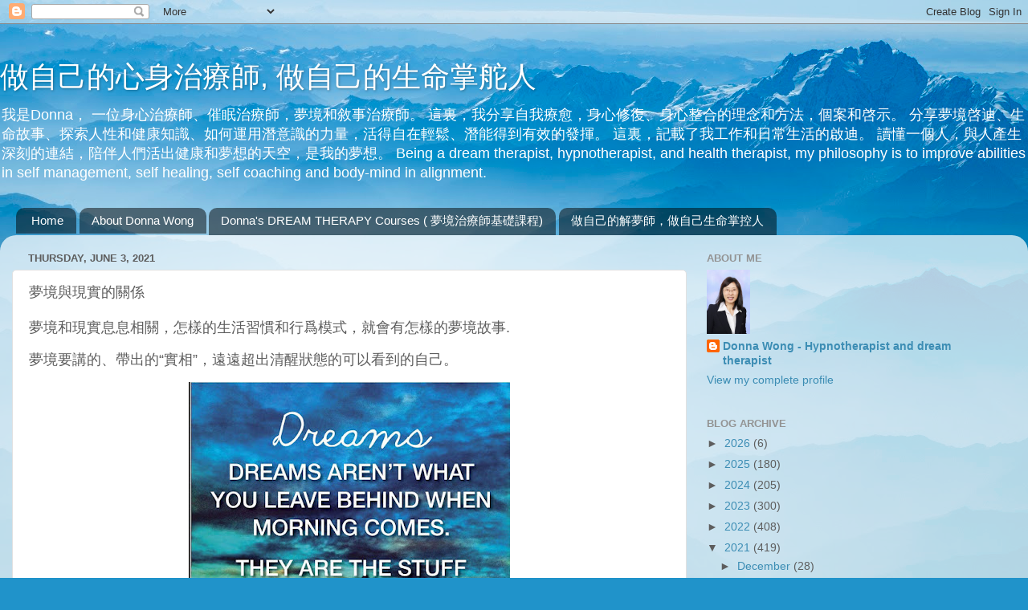

--- FILE ---
content_type: text/html; charset=UTF-8
request_url: https://www.donnadreamhypnosis.com/2021/06/blog-post_86.html
body_size: 44702
content:
<!DOCTYPE html>
<html class='v2' dir='ltr' lang='en'>
<head>
<link href='https://www.blogger.com/static/v1/widgets/335934321-css_bundle_v2.css' rel='stylesheet' type='text/css'/>
<meta content='width=1100' name='viewport'/>
<meta content='text/html; charset=UTF-8' http-equiv='Content-Type'/>
<meta content='blogger' name='generator'/>
<link href='https://www.donnadreamhypnosis.com/favicon.ico' rel='icon' type='image/x-icon'/>
<link href='https://www.donnadreamhypnosis.com/2021/06/blog-post_86.html' rel='canonical'/>
<link rel="alternate" type="application/atom+xml" title="做自己的心身治療師,  做自己的生命掌舵人 - Atom" href="https://www.donnadreamhypnosis.com/feeds/posts/default" />
<link rel="alternate" type="application/rss+xml" title="做自己的心身治療師,  做自己的生命掌舵人 - RSS" href="https://www.donnadreamhypnosis.com/feeds/posts/default?alt=rss" />
<link rel="service.post" type="application/atom+xml" title="做自己的心身治療師,  做自己的生命掌舵人 - Atom" href="https://www.blogger.com/feeds/1723728446979036744/posts/default" />

<link rel="alternate" type="application/atom+xml" title="做自己的心身治療師,  做自己的生命掌舵人 - Atom" href="https://www.donnadreamhypnosis.com/feeds/49378186544687473/comments/default" />
<!--Can't find substitution for tag [blog.ieCssRetrofitLinks]-->
<link href='https://blogger.googleusercontent.com/img/b/R29vZ2xl/AVvXsEgYzdO4loDO8KbqiEuT8W0Dhvdvt1hWux-k4chzVjC1c2lJV8f8rbMD9amuZSRud48EO1lSP7Jhc1kKpz7avPxLk0Ttivc3ektWa47BOStD39oODhFjQuGF4qPFa0hT-7EI5kTDbSIVGG4/w400-h400/dreams+are+not+what+you+live+behind.jpg' rel='image_src'/>
<meta content='噩夢發生，記憶力，改變自己的習慣，' name='description'/>
<meta content='https://www.donnadreamhypnosis.com/2021/06/blog-post_86.html' property='og:url'/>
<meta content='夢境與現實的關係' property='og:title'/>
<meta content='噩夢發生，記憶力，改變自己的習慣，' property='og:description'/>
<meta content='https://blogger.googleusercontent.com/img/b/R29vZ2xl/AVvXsEgYzdO4loDO8KbqiEuT8W0Dhvdvt1hWux-k4chzVjC1c2lJV8f8rbMD9amuZSRud48EO1lSP7Jhc1kKpz7avPxLk0Ttivc3ektWa47BOStD39oODhFjQuGF4qPFa0hT-7EI5kTDbSIVGG4/w1200-h630-p-k-no-nu/dreams+are+not+what+you+live+behind.jpg' property='og:image'/>
<title>做自己的心身治療師,  做自己的生命掌舵人: 夢境與現實的關係</title>
<style id='page-skin-1' type='text/css'><!--
/*-----------------------------------------------
Blogger Template Style
Name:     Picture Window
Designer: Blogger
URL:      www.blogger.com
----------------------------------------------- */
/* Content
----------------------------------------------- */
body {
font: normal normal 15px Arial, Tahoma, Helvetica, FreeSans, sans-serif;
color: #5d5d5d;
background: #2093ca url(//themes.googleusercontent.com/image?id=1y3eC27Cm0mN0_e7VLIgP2tag83UvSEgzr_ch5SdlnYnJ8-bJInLqSW9UNf6_1HlJb2N3) no-repeat fixed top center /* Credit: A330Pilot (http://www.istockphoto.com/googleimages.php?id=6857387&platform=blogger) */;
}
html body .region-inner {
min-width: 0;
max-width: 100%;
width: auto;
}
.content-outer {
font-size: 90%;
}
a:link {
text-decoration:none;
color: #3c8db4;
}
a:visited {
text-decoration:none;
color: #73b2d0;
}
a:hover {
text-decoration:underline;
color: #45d2ff;
}
.content-outer {
background: transparent none repeat scroll top left;
-moz-border-radius: 0;
-webkit-border-radius: 0;
-goog-ms-border-radius: 0;
border-radius: 0;
-moz-box-shadow: 0 0 0 rgba(0, 0, 0, .15);
-webkit-box-shadow: 0 0 0 rgba(0, 0, 0, .15);
-goog-ms-box-shadow: 0 0 0 rgba(0, 0, 0, .15);
box-shadow: 0 0 0 rgba(0, 0, 0, .15);
margin: 20px auto;
}
.content-inner {
padding: 0;
}
/* Header
----------------------------------------------- */
.header-outer {
background: transparent none repeat-x scroll top left;
_background-image: none;
color: #ffffff;
-moz-border-radius: 0;
-webkit-border-radius: 0;
-goog-ms-border-radius: 0;
border-radius: 0;
}
.Header img, .Header #header-inner {
-moz-border-radius: 0;
-webkit-border-radius: 0;
-goog-ms-border-radius: 0;
border-radius: 0;
}
.header-inner .Header .titlewrapper,
.header-inner .Header .descriptionwrapper {
padding-left: 0;
padding-right: 0;
}
.Header h1 {
font: normal normal 36px Arial, Tahoma, Helvetica, FreeSans, sans-serif;
text-shadow: 1px 1px 3px rgba(0, 0, 0, 0.3);
}
.Header h1 a {
color: #ffffff;
}
.Header .description {
font-size: 130%;
}
/* Tabs
----------------------------------------------- */
.tabs-inner {
margin: .5em 20px 0;
padding: 0;
}
.tabs-inner .section {
margin: 0;
}
.tabs-inner .widget ul {
padding: 0;
background: transparent none repeat scroll bottom;
-moz-border-radius: 0;
-webkit-border-radius: 0;
-goog-ms-border-radius: 0;
border-radius: 0;
}
.tabs-inner .widget li {
border: none;
}
.tabs-inner .widget li a {
display: inline-block;
padding: .5em 1em;
margin-right: .25em;
color: #ffffff;
font: normal normal 15px Arial, Tahoma, Helvetica, FreeSans, sans-serif;
-moz-border-radius: 10px 10px 0 0;
-webkit-border-top-left-radius: 10px;
-webkit-border-top-right-radius: 10px;
-goog-ms-border-radius: 10px 10px 0 0;
border-radius: 10px 10px 0 0;
background: transparent url(https://resources.blogblog.com/blogblog/data/1kt/transparent/black50.png) repeat scroll top left;
border-right: 1px solid transparent;
}
.tabs-inner .widget li:first-child a {
padding-left: 1.25em;
-moz-border-radius-topleft: 10px;
-moz-border-radius-bottomleft: 0;
-webkit-border-top-left-radius: 10px;
-webkit-border-bottom-left-radius: 0;
-goog-ms-border-top-left-radius: 10px;
-goog-ms-border-bottom-left-radius: 0;
border-top-left-radius: 10px;
border-bottom-left-radius: 0;
}
.tabs-inner .widget li.selected a,
.tabs-inner .widget li a:hover {
position: relative;
z-index: 1;
background: transparent url(https://resources.blogblog.com/blogblog/data/1kt/transparent/white80.png) repeat scroll bottom;
color: #3c8db4;
-moz-box-shadow: 0 0 3px rgba(0, 0, 0, .15);
-webkit-box-shadow: 0 0 3px rgba(0, 0, 0, .15);
-goog-ms-box-shadow: 0 0 3px rgba(0, 0, 0, .15);
box-shadow: 0 0 3px rgba(0, 0, 0, .15);
}
/* Headings
----------------------------------------------- */
h2 {
font: bold normal 13px Arial, Tahoma, Helvetica, FreeSans, sans-serif;
text-transform: uppercase;
color: #939393;
margin: .5em 0;
}
/* Main
----------------------------------------------- */
.main-outer {
background: transparent url(https://resources.blogblog.com/blogblog/data/1kt/transparent/white80.png) repeat scroll top left;
-moz-border-radius: 20px 20px 0 0;
-webkit-border-top-left-radius: 20px;
-webkit-border-top-right-radius: 20px;
-webkit-border-bottom-left-radius: 0;
-webkit-border-bottom-right-radius: 0;
-goog-ms-border-radius: 20px 20px 0 0;
border-radius: 20px 20px 0 0;
-moz-box-shadow: 0 1px 3px rgba(0, 0, 0, .15);
-webkit-box-shadow: 0 1px 3px rgba(0, 0, 0, .15);
-goog-ms-box-shadow: 0 1px 3px rgba(0, 0, 0, .15);
box-shadow: 0 1px 3px rgba(0, 0, 0, .15);
}
.main-inner {
padding: 15px 20px 20px;
}
.main-inner .column-center-inner {
padding: 0 0;
}
.main-inner .column-left-inner {
padding-left: 0;
}
.main-inner .column-right-inner {
padding-right: 0;
}
/* Posts
----------------------------------------------- */
h3.post-title {
margin: 0;
font: normal normal 18px Arial, Tahoma, Helvetica, FreeSans, sans-serif;
}
.comments h4 {
margin: 1em 0 0;
font: normal normal 18px Arial, Tahoma, Helvetica, FreeSans, sans-serif;
}
.date-header span {
color: #5d5d5d;
}
.post-outer {
background-color: #ffffff;
border: solid 1px #e1e1e1;
-moz-border-radius: 5px;
-webkit-border-radius: 5px;
border-radius: 5px;
-goog-ms-border-radius: 5px;
padding: 15px 20px;
margin: 0 -20px 20px;
}
.post-body {
line-height: 1.4;
font-size: 110%;
position: relative;
}
.post-header {
margin: 0 0 1.5em;
color: #a2a2a2;
line-height: 1.6;
}
.post-footer {
margin: .5em 0 0;
color: #a2a2a2;
line-height: 1.6;
}
#blog-pager {
font-size: 140%
}
#comments .comment-author {
padding-top: 1.5em;
border-top: dashed 1px #ccc;
border-top: dashed 1px rgba(128, 128, 128, .5);
background-position: 0 1.5em;
}
#comments .comment-author:first-child {
padding-top: 0;
border-top: none;
}
.avatar-image-container {
margin: .2em 0 0;
}
/* Comments
----------------------------------------------- */
.comments .comments-content .icon.blog-author {
background-repeat: no-repeat;
background-image: url([data-uri]);
}
.comments .comments-content .loadmore a {
border-top: 1px solid #45d2ff;
border-bottom: 1px solid #45d2ff;
}
.comments .continue {
border-top: 2px solid #45d2ff;
}
/* Widgets
----------------------------------------------- */
.widget ul, .widget #ArchiveList ul.flat {
padding: 0;
list-style: none;
}
.widget ul li, .widget #ArchiveList ul.flat li {
border-top: dashed 1px #ccc;
border-top: dashed 1px rgba(128, 128, 128, .5);
}
.widget ul li:first-child, .widget #ArchiveList ul.flat li:first-child {
border-top: none;
}
.widget .post-body ul {
list-style: disc;
}
.widget .post-body ul li {
border: none;
}
/* Footer
----------------------------------------------- */
.footer-outer {
color:#d1d1d1;
background: transparent url(https://resources.blogblog.com/blogblog/data/1kt/transparent/black50.png) repeat scroll top left;
-moz-border-radius: 0 0 20px 20px;
-webkit-border-top-left-radius: 0;
-webkit-border-top-right-radius: 0;
-webkit-border-bottom-left-radius: 20px;
-webkit-border-bottom-right-radius: 20px;
-goog-ms-border-radius: 0 0 20px 20px;
border-radius: 0 0 20px 20px;
-moz-box-shadow: 0 1px 3px rgba(0, 0, 0, .15);
-webkit-box-shadow: 0 1px 3px rgba(0, 0, 0, .15);
-goog-ms-box-shadow: 0 1px 3px rgba(0, 0, 0, .15);
box-shadow: 0 1px 3px rgba(0, 0, 0, .15);
}
.footer-inner {
padding: 10px 20px 20px;
}
.footer-outer a {
color: #a2deef;
}
.footer-outer a:visited {
color: #83c4ef;
}
.footer-outer a:hover {
color: #45d2ff;
}
.footer-outer .widget h2 {
color: #b1b1b1;
}
/* Mobile
----------------------------------------------- */
html body.mobile {
height: auto;
}
html body.mobile {
min-height: 480px;
background-size: 100% auto;
}
.mobile .body-fauxcolumn-outer {
background: transparent none repeat scroll top left;
}
html .mobile .mobile-date-outer, html .mobile .blog-pager {
border-bottom: none;
background: transparent url(https://resources.blogblog.com/blogblog/data/1kt/transparent/white80.png) repeat scroll top left;
margin-bottom: 10px;
}
.mobile .date-outer {
background: transparent url(https://resources.blogblog.com/blogblog/data/1kt/transparent/white80.png) repeat scroll top left;
}
.mobile .header-outer, .mobile .main-outer,
.mobile .post-outer, .mobile .footer-outer {
-moz-border-radius: 0;
-webkit-border-radius: 0;
-goog-ms-border-radius: 0;
border-radius: 0;
}
.mobile .content-outer,
.mobile .main-outer,
.mobile .post-outer {
background: inherit;
border: none;
}
.mobile .content-outer {
font-size: 100%;
}
.mobile-link-button {
background-color: #3c8db4;
}
.mobile-link-button a:link, .mobile-link-button a:visited {
color: #ffffff;
}
.mobile-index-contents {
color: #5d5d5d;
}
.mobile .tabs-inner .PageList .widget-content {
background: transparent url(https://resources.blogblog.com/blogblog/data/1kt/transparent/white80.png) repeat scroll bottom;
color: #3c8db4;
}
.mobile .tabs-inner .PageList .widget-content .pagelist-arrow {
border-left: 1px solid transparent;
}

--></style>
<style id='template-skin-1' type='text/css'><!--
body {
min-width: 1280px;
}
.content-outer, .content-fauxcolumn-outer, .region-inner {
min-width: 1280px;
max-width: 1280px;
_width: 1280px;
}
.main-inner .columns {
padding-left: 0;
padding-right: 410px;
}
.main-inner .fauxcolumn-center-outer {
left: 0;
right: 410px;
/* IE6 does not respect left and right together */
_width: expression(this.parentNode.offsetWidth -
parseInt("0") -
parseInt("410px") + 'px');
}
.main-inner .fauxcolumn-left-outer {
width: 0;
}
.main-inner .fauxcolumn-right-outer {
width: 410px;
}
.main-inner .column-left-outer {
width: 0;
right: 100%;
margin-left: -0;
}
.main-inner .column-right-outer {
width: 410px;
margin-right: -410px;
}
#layout {
min-width: 0;
}
#layout .content-outer {
min-width: 0;
width: 800px;
}
#layout .region-inner {
min-width: 0;
width: auto;
}
body#layout div.add_widget {
padding: 8px;
}
body#layout div.add_widget a {
margin-left: 32px;
}
--></style>
<style>
    body {background-image:url(\/\/themes.googleusercontent.com\/image?id=1y3eC27Cm0mN0_e7VLIgP2tag83UvSEgzr_ch5SdlnYnJ8-bJInLqSW9UNf6_1HlJb2N3);}
    
@media (max-width: 200px) { body {background-image:url(\/\/themes.googleusercontent.com\/image?id=1y3eC27Cm0mN0_e7VLIgP2tag83UvSEgzr_ch5SdlnYnJ8-bJInLqSW9UNf6_1HlJb2N3&options=w200);}}
@media (max-width: 400px) and (min-width: 201px) { body {background-image:url(\/\/themes.googleusercontent.com\/image?id=1y3eC27Cm0mN0_e7VLIgP2tag83UvSEgzr_ch5SdlnYnJ8-bJInLqSW9UNf6_1HlJb2N3&options=w400);}}
@media (max-width: 800px) and (min-width: 401px) { body {background-image:url(\/\/themes.googleusercontent.com\/image?id=1y3eC27Cm0mN0_e7VLIgP2tag83UvSEgzr_ch5SdlnYnJ8-bJInLqSW9UNf6_1HlJb2N3&options=w800);}}
@media (max-width: 1200px) and (min-width: 801px) { body {background-image:url(\/\/themes.googleusercontent.com\/image?id=1y3eC27Cm0mN0_e7VLIgP2tag83UvSEgzr_ch5SdlnYnJ8-bJInLqSW9UNf6_1HlJb2N3&options=w1200);}}
/* Last tag covers anything over one higher than the previous max-size cap. */
@media (min-width: 1201px) { body {background-image:url(\/\/themes.googleusercontent.com\/image?id=1y3eC27Cm0mN0_e7VLIgP2tag83UvSEgzr_ch5SdlnYnJ8-bJInLqSW9UNf6_1HlJb2N3&options=w1600);}}
  </style>
<script type='text/javascript'>
        (function(i,s,o,g,r,a,m){i['GoogleAnalyticsObject']=r;i[r]=i[r]||function(){
        (i[r].q=i[r].q||[]).push(arguments)},i[r].l=1*new Date();a=s.createElement(o),
        m=s.getElementsByTagName(o)[0];a.async=1;a.src=g;m.parentNode.insertBefore(a,m)
        })(window,document,'script','https://www.google-analytics.com/analytics.js','ga');
        ga('create', 'UA-181072701-1', 'auto', 'blogger');
        ga('blogger.send', 'pageview');
      </script>
<link href='https://www.blogger.com/dyn-css/authorization.css?targetBlogID=1723728446979036744&amp;zx=323a7c4d-78ee-4970-b476-7fef2077e389' media='none' onload='if(media!=&#39;all&#39;)media=&#39;all&#39;' rel='stylesheet'/><noscript><link href='https://www.blogger.com/dyn-css/authorization.css?targetBlogID=1723728446979036744&amp;zx=323a7c4d-78ee-4970-b476-7fef2077e389' rel='stylesheet'/></noscript>
<meta name='google-adsense-platform-account' content='ca-host-pub-1556223355139109'/>
<meta name='google-adsense-platform-domain' content='blogspot.com'/>

</head>
<body class='loading variant-open'>
<div class='navbar section' id='navbar' name='Navbar'><div class='widget Navbar' data-version='1' id='Navbar1'><script type="text/javascript">
    function setAttributeOnload(object, attribute, val) {
      if(window.addEventListener) {
        window.addEventListener('load',
          function(){ object[attribute] = val; }, false);
      } else {
        window.attachEvent('onload', function(){ object[attribute] = val; });
      }
    }
  </script>
<div id="navbar-iframe-container"></div>
<script type="text/javascript" src="https://apis.google.com/js/platform.js"></script>
<script type="text/javascript">
      gapi.load("gapi.iframes:gapi.iframes.style.bubble", function() {
        if (gapi.iframes && gapi.iframes.getContext) {
          gapi.iframes.getContext().openChild({
              url: 'https://www.blogger.com/navbar/1723728446979036744?po\x3d49378186544687473\x26origin\x3dhttps://www.donnadreamhypnosis.com',
              where: document.getElementById("navbar-iframe-container"),
              id: "navbar-iframe"
          });
        }
      });
    </script><script type="text/javascript">
(function() {
var script = document.createElement('script');
script.type = 'text/javascript';
script.src = '//pagead2.googlesyndication.com/pagead/js/google_top_exp.js';
var head = document.getElementsByTagName('head')[0];
if (head) {
head.appendChild(script);
}})();
</script>
</div></div>
<div class='body-fauxcolumns'>
<div class='fauxcolumn-outer body-fauxcolumn-outer'>
<div class='cap-top'>
<div class='cap-left'></div>
<div class='cap-right'></div>
</div>
<div class='fauxborder-left'>
<div class='fauxborder-right'></div>
<div class='fauxcolumn-inner'>
</div>
</div>
<div class='cap-bottom'>
<div class='cap-left'></div>
<div class='cap-right'></div>
</div>
</div>
</div>
<div class='content'>
<div class='content-fauxcolumns'>
<div class='fauxcolumn-outer content-fauxcolumn-outer'>
<div class='cap-top'>
<div class='cap-left'></div>
<div class='cap-right'></div>
</div>
<div class='fauxborder-left'>
<div class='fauxborder-right'></div>
<div class='fauxcolumn-inner'>
</div>
</div>
<div class='cap-bottom'>
<div class='cap-left'></div>
<div class='cap-right'></div>
</div>
</div>
</div>
<div class='content-outer'>
<div class='content-cap-top cap-top'>
<div class='cap-left'></div>
<div class='cap-right'></div>
</div>
<div class='fauxborder-left content-fauxborder-left'>
<div class='fauxborder-right content-fauxborder-right'></div>
<div class='content-inner'>
<header>
<div class='header-outer'>
<div class='header-cap-top cap-top'>
<div class='cap-left'></div>
<div class='cap-right'></div>
</div>
<div class='fauxborder-left header-fauxborder-left'>
<div class='fauxborder-right header-fauxborder-right'></div>
<div class='region-inner header-inner'>
<div class='header section' id='header' name='Header'><div class='widget Header' data-version='1' id='Header1'>
<div id='header-inner'>
<div class='titlewrapper'>
<h1 class='title'>
<a href='https://www.donnadreamhypnosis.com/'>
做自己的心身治療師,  做自己的生命掌舵人
</a>
</h1>
</div>
<div class='descriptionwrapper'>
<p class='description'><span>我是Donna&#65292; 一位身心治療師&#12289;催眠治療師&#65292;夢境和敘事治療師&#12290;
這裏&#65292;我分享自我療愈&#65292;身心修復&#12289;身心整合的理念和方法&#65292;個案和啓示&#12290;
分享夢境啓迪&#12289;生命故事&#12289;探索人性和健康知識&#12289;如何運用潛意識的力量&#65292;活得自在輕鬆&#12289;潛能得到有效的發揮&#12290;
這裏&#65292;記載了我工作和日常生活的啟迪&#12290;
讀懂一個人&#65292;與人產生深刻的連結&#65292;陪伴人們活出健康和夢想的天空&#65292;是我的夢想&#12290;
Being a dream therapist, hypnotherapist, and health therapist, my philosophy is to improve abilities in self management, self healing, self coaching and body-mind in alignment.</span></p>
</div>
</div>
</div></div>
</div>
</div>
<div class='header-cap-bottom cap-bottom'>
<div class='cap-left'></div>
<div class='cap-right'></div>
</div>
</div>
</header>
<div class='tabs-outer'>
<div class='tabs-cap-top cap-top'>
<div class='cap-left'></div>
<div class='cap-right'></div>
</div>
<div class='fauxborder-left tabs-fauxborder-left'>
<div class='fauxborder-right tabs-fauxborder-right'></div>
<div class='region-inner tabs-inner'>
<div class='tabs section' id='crosscol' name='Cross-Column'><div class='widget PageList' data-version='1' id='PageList1'>
<h2>Pages</h2>
<div class='widget-content'>
<ul>
<li>
<a href='https://www.donnadreamhypnosis.com/'>Home</a>
</li>
<li>
<a href='https://www.donnadreamhypnosis.com/p/about.html'>About Donna Wong</a>
</li>
<li>
<a href='https://www.donnadreamhypnosis.com/p/contact.html'>Donna's DREAM THERAPY Courses ( 夢境治療師基礎課程)</a>
</li>
<li>
<a href='https://www.donnadreamhypnosis.com/p/english.html'>做自己的解夢師&#65292;做自己生命掌控人</a>
</li>
</ul>
<div class='clear'></div>
</div>
</div></div>
<div class='tabs no-items section' id='crosscol-overflow' name='Cross-Column 2'></div>
</div>
</div>
<div class='tabs-cap-bottom cap-bottom'>
<div class='cap-left'></div>
<div class='cap-right'></div>
</div>
</div>
<div class='main-outer'>
<div class='main-cap-top cap-top'>
<div class='cap-left'></div>
<div class='cap-right'></div>
</div>
<div class='fauxborder-left main-fauxborder-left'>
<div class='fauxborder-right main-fauxborder-right'></div>
<div class='region-inner main-inner'>
<div class='columns fauxcolumns'>
<div class='fauxcolumn-outer fauxcolumn-center-outer'>
<div class='cap-top'>
<div class='cap-left'></div>
<div class='cap-right'></div>
</div>
<div class='fauxborder-left'>
<div class='fauxborder-right'></div>
<div class='fauxcolumn-inner'>
</div>
</div>
<div class='cap-bottom'>
<div class='cap-left'></div>
<div class='cap-right'></div>
</div>
</div>
<div class='fauxcolumn-outer fauxcolumn-left-outer'>
<div class='cap-top'>
<div class='cap-left'></div>
<div class='cap-right'></div>
</div>
<div class='fauxborder-left'>
<div class='fauxborder-right'></div>
<div class='fauxcolumn-inner'>
</div>
</div>
<div class='cap-bottom'>
<div class='cap-left'></div>
<div class='cap-right'></div>
</div>
</div>
<div class='fauxcolumn-outer fauxcolumn-right-outer'>
<div class='cap-top'>
<div class='cap-left'></div>
<div class='cap-right'></div>
</div>
<div class='fauxborder-left'>
<div class='fauxborder-right'></div>
<div class='fauxcolumn-inner'>
</div>
</div>
<div class='cap-bottom'>
<div class='cap-left'></div>
<div class='cap-right'></div>
</div>
</div>
<!-- corrects IE6 width calculation -->
<div class='columns-inner'>
<div class='column-center-outer'>
<div class='column-center-inner'>
<div class='main section' id='main' name='Main'><div class='widget Blog' data-version='1' id='Blog1'>
<div class='blog-posts hfeed'>

          <div class="date-outer">
        
<h2 class='date-header'><span>Thursday, June 3, 2021</span></h2>

          <div class="date-posts">
        
<div class='post-outer'>
<div class='post hentry uncustomized-post-template' itemprop='blogPost' itemscope='itemscope' itemtype='http://schema.org/BlogPosting'>
<meta content='https://blogger.googleusercontent.com/img/b/R29vZ2xl/AVvXsEgYzdO4loDO8KbqiEuT8W0Dhvdvt1hWux-k4chzVjC1c2lJV8f8rbMD9amuZSRud48EO1lSP7Jhc1kKpz7avPxLk0Ttivc3ektWa47BOStD39oODhFjQuGF4qPFa0hT-7EI5kTDbSIVGG4/w400-h400/dreams+are+not+what+you+live+behind.jpg' itemprop='image_url'/>
<meta content='1723728446979036744' itemprop='blogId'/>
<meta content='49378186544687473' itemprop='postId'/>
<a name='49378186544687473'></a>
<h3 class='post-title entry-title' itemprop='name'>
夢境與現實的關係
</h3>
<div class='post-header'>
<div class='post-header-line-1'></div>
</div>
<div class='post-body entry-content' id='post-body-49378186544687473' itemprop='articleBody'>
<p><span style="font-size: large;">夢境和現實息息相關&#65292;怎樣的生活習慣和行爲模式&#65292;就會有怎樣的夢境故事.</span></p><p><span style="font-size: large;">夢境要講的&#12289;帶出的&#8220;實相&#8221;&#65292;遠遠超出清醒狀態的可以看到的自己&#12290;&nbsp;&nbsp;</span></p><p></p><div class="separator" style="clear: both; text-align: center;"><a href="https://blogger.googleusercontent.com/img/b/R29vZ2xl/AVvXsEgYzdO4loDO8KbqiEuT8W0Dhvdvt1hWux-k4chzVjC1c2lJV8f8rbMD9amuZSRud48EO1lSP7Jhc1kKpz7avPxLk0Ttivc3ektWa47BOStD39oODhFjQuGF4qPFa0hT-7EI5kTDbSIVGG4/s1200/dreams+are+not+what+you+live+behind.jpg" style="margin-left: 1em; margin-right: 1em;"><img border="0" data-original-height="1200" data-original-width="1200" height="400" src="https://blogger.googleusercontent.com/img/b/R29vZ2xl/AVvXsEgYzdO4loDO8KbqiEuT8W0Dhvdvt1hWux-k4chzVjC1c2lJV8f8rbMD9amuZSRud48EO1lSP7Jhc1kKpz7avPxLk0Ttivc3ektWa47BOStD39oODhFjQuGF4qPFa0hT-7EI5kTDbSIVGG4/w400-h400/dreams+are+not+what+you+live+behind.jpg" width="400" /></a></div><br /><div class="separator" style="clear: both; text-align: center;"><a href="https://blogger.googleusercontent.com/img/b/R29vZ2xl/AVvXsEj2aT0Y4FX0f9QBzKVwX4adSwQyPSQZJqU-bObNMKH9n9Q3T-U1AWXMsTywNy8jEjf3BX9AFF47-C9Dr01ciFRWF-eDQqT_6fTbHV47DFjYBTrXIxnbWHr1wfagPEXEX_aB6osLDunjbRM/s922/DSCN7561.jpg" style="margin-left: 1em; margin-right: 1em;"><img border="0" data-original-height="484" data-original-width="922" height="336" src="https://blogger.googleusercontent.com/img/b/R29vZ2xl/AVvXsEj2aT0Y4FX0f9QBzKVwX4adSwQyPSQZJqU-bObNMKH9n9Q3T-U1AWXMsTywNy8jEjf3BX9AFF47-C9Dr01ciFRWF-eDQqT_6fTbHV47DFjYBTrXIxnbWHr1wfagPEXEX_aB6osLDunjbRM/w640-h336/DSCN7561.jpg" width="640" /></a></div><br /><div class="separator" style="clear: both; text-align: center;"><br /></div><p></p><p>噩夢真的會發生嗎&#65311;或者已經發生了&#65281;&#65311;</p><p><span face="&quot;Segoe UI Historic&quot;, &quot;Segoe UI&quot;, Helvetica, Arial, sans-serif" style="background-color: white; color: #050505; font-size: 14px; white-space: pre-wrap;">很有趣的是&#65292;我的夢境中不時有不記得帶手機或錢包等等&#65292;或不見了手袋&#12289;揹囊&#12289;手機的噩夢&#12290;但這些確實反應了現實情況的我&#65292;只是夢境在某時某刻&#65292;因爲一些triggers, 又一次次地提醒我&#65292;因爲我的潛意識像一個内在父母&#65292;對自己關照有加&#65292;因爲它覺得&#65292;我隨時還可能重複錯誤&#12290;</span></p><div class="separator" style="clear: both; text-align: center;"><a href="https://blogger.googleusercontent.com/img/b/R29vZ2xl/AVvXsEgXX_LJcw_r3Jc3IAt0mH2BCe-Ly4OyLevwYf-VvT3yOMF7daXi9dRt5mcNhdcyKqEiZcldMPBEaKYOspzwRQmBqpLPXrQ9zKPpwdK_KM70py2katR9AazPu0Qi5-odDTAS-YMyTg-91Kg/s1600/WhatsApp+Image+2021-06-03+at+15.59.47.jpeg" style="margin-left: 1em; margin-right: 1em;"><img border="0" data-original-height="1600" data-original-width="1200" height="320" src="https://blogger.googleusercontent.com/img/b/R29vZ2xl/AVvXsEgXX_LJcw_r3Jc3IAt0mH2BCe-Ly4OyLevwYf-VvT3yOMF7daXi9dRt5mcNhdcyKqEiZcldMPBEaKYOspzwRQmBqpLPXrQ9zKPpwdK_KM70py2katR9AazPu0Qi5-odDTAS-YMyTg-91Kg/s320/WhatsApp+Image+2021-06-03+at+15.59.47.jpeg" /></a></div><p><br /></p>前天晚上&#65292;我在樓下屋簷空地運動&#65292;包包就挂在旁邊&#12290;<p></p><p>跳繩&#12290;外面下著小雨&#65292;不一會&#65292;我想小便&#65292;就趕快會家了&#12290;只拿了🌂和繩子&#12290;</p><p>回到家裏&#65292;才發現我的包包漏了拿&#12290;裏面有很多重要的東西&#65306;手機&#65292;身份證&#65292;銀包和幾張信用卡&#12290;我嚇坏了&#65281;馬上回去看看&#65292;不知還在不在呢&#65281;幾分鐘時間&#65292;我覺得仿佛過的特別慢&#65292;電梯如常運作&#65292;但我心急如焚&#65292;心想&#65306;這麽慢&#65281;</p><p>當時有幾個人在放狗&#65292;很擔心被人拿走&#65292;不知怎麽辦&#65281;噩夢真的會發生啊&#65281;我不斷祈禱&#65281;</p><p>終於衝到樓下&#65292;好在&#65292;好在&#65292;包包原封不動地在哪裏&#65281;謝天謝地&#65281;</p><p>這種經歷&#65292;已經不是第一次&#12290;</p><p>十幾年前&#65292;我把包包漏在科大的一個厠所裏&#65292;裏面有車鑰匙&#65292;走到車前&#65292;才發現鑰匙沒有了&#12290;馬上回去找&#65292;大約7分鐘的時間&#65292;回到現場&#65292;原封不動地在那裏&#65281;真的是幸運的我&#65281;</p><p>還有兩次也是晚上做運動&#65292;眼鏡摘了下來&#65292;就放在凳子上&#65292;然後就回家了&#65292;沒有眼鏡的狀態直到第二天早上11點從發現眼鏡不在了&#12290;馬上想起前一晚在樓下做運動&#65292;可能摘下眼鏡&#65292;確實&#65292;兩次都在哪裏&#65292;沒有人拿走&#12290;前一晚還下過大雨&#65292;大風&#65281;真的很奇妙&#12290;lucky&nbsp; me!</p><p>但人生不會總是那麽好運的&#65292;縂有一次會有big trouble&#65281;如果不小心&#12290;</p><p><span face="Arial, Tahoma, Helvetica, FreeSans, sans-serif" style="background-color: white; color: #5d5d5d; font-size: 18px;">Memory Crisis - 眼鏡的故事</span></p><div class="post-header" style="background-color: white; color: #a2a2a2; font-family: Arial, Tahoma, Helvetica, FreeSans, sans-serif; font-size: 13.5px; line-height: 1.6; margin: 0px 0px 1.5em;"><div class="post-header-line-1"></div></div><div class="post-body entry-content" id="post-body-2213540831849547644" itemprop="articleBody" style="background-color: white; color: #5d5d5d; font-family: Arial, Tahoma, Helvetica, FreeSans, sans-serif; font-size: 14.85px; line-height: 1.4; position: relative; width: 798px;"><div dir="ltr" trbidi="on"><span style="font-size: large;">人生真的如游戲&#65292;有些完全是自己搞出來的&#12290;</span></div><div dir="ltr" trbidi="on"><span style="font-size: large;">Lost and found game - my memory crisis</span></div></div><p><a href="https://www.donnadreamhypnosis.com/2019/06/memory-crisis.html">https://www.donnadreamhypnosis.com/2019/06/memory-crisis.html</a></p><p>我想&#65306;有幾件事情需要記住&#65306;</p><p>離開任何地方&#65292;無論多忙&#65292;都要檢查四周&#65292;不留任何東西&#12290;我的先生在這方面做的特別仔細&#12289;特別安全&#65292;我稱他是安全主任&#65281;</p><p>東西不要放的太散&#65292;這一次&#65292;我放手袋在一邊&#65292;其他東西在地上&#65292;也造成不記得拿走的機會&#12290;</p><p>小便或身體不適&#65292;都會影響記憶力&#12290;還有心情&#12290;所以&#65292;要常常提醒自己&#65292;不要搞得自己太累&#65292;不要太晚睡覺&#12290;</p><p>年紀大了這些情況會更多&#65292;如果不有意識地去改變自己的習慣&#65292;就會越來越差&#12290;我真的要留意自己的健康和睡眠&#12290;</p><p>雖然沒有不見包包&#65292;但深入思考下&#65292;如果這是一個隱喻&#65292;那麽&#65292;真的有些重要的東西不見了&#12290;我們還不知道呢&#65292;或知道了也壓抑下去&#65292;不理會&#12290;</p><p>失去重要隨身物的夢境&#65292;甚至失去車子的夢境&#65292;失去孩子的夢境的個案&#65292;我常常聽到和解過&#12290;</p><p>以下是我的一個失去背包的夢境&#65292;又帶來完全不同的insights&#65292;隱喻著將失去什麽&#65281;幫我準備面對生離死別的的課題&#12290;所以&#65292;類似的夢境&#65292;其真正的意義可以被完全不同&#12290;</p><h3 class="post-title entry-title" itemprop="name" style="background-color: white; color: #5d5d5d; font-family: Arial, Tahoma, Helvetica, FreeSans, sans-serif; font-size: 18px; font-stretch: normal; font-variant-east-asian: normal; font-variant-numeric: normal; font-weight: normal; line-height: normal; margin: 0px; position: relative;">我的電腦和背包不見了</h3><p><a href="https://www.donnadreamhypnosis.com/2017/10/blog-post_35.html">https://www.donnadreamhypnosis.com/2017/10/blog-post_35.html</a></p><p><span face="&quot;Segoe UI Historic&quot;, &quot;Segoe UI&quot;, Helvetica, Arial, sans-serif" style="background-color: white; color: #050505; font-size: x-large; white-space: pre-wrap;">很多人問我&#65292;常常發廁所夢.... 為什麼&#65311;</span></p><p><a href="https://www.donnadreamhypnosis.com/2021/02/blog-post_18.html">https://www.donnadreamhypnosis.com/2021/02/blog-post_18.html</a></p><p>今天早上寫的夢境故事&#65292;也反映了我的説的&#65292;夢境不是來和我們開玩笑的&#65292;内置很多提醒&#65292;對我來説&#65292;大部分夢境都在敦促自己修改習慣或行爲模式&#65292;或時間管理 priority&#65292;其最核心的部分&#65292;都是要學習愛自己&#12290;如果不聆聽自己内在的聲音&#65292;噩夢成真&#65292;是隨時可以發生的&#65292;或已經發生了&#65281;</p><div class="separator" style="clear: both; text-align: center;"><a href="https://blogger.googleusercontent.com/img/b/R29vZ2xl/AVvXsEiXL5A462-0mHgSFFha__xQqhorwFSD7chIHpnz8LPV1ZN9kAylORgbcQw4xccNcSFNhHrsE4h99aFLNLhXRFx2dJQo9q6Vv2CL1a-l1r-sCxcVYkcz7OIgFIk6N2OvVAXH_H__94lg2Ok/s960/10478190_10202481768150954_7613001853022738679_n.jpg" style="margin-left: 1em; margin-right: 1em;"><img border="0" data-original-height="720" data-original-width="960" height="480" src="https://blogger.googleusercontent.com/img/b/R29vZ2xl/AVvXsEiXL5A462-0mHgSFFha__xQqhorwFSD7chIHpnz8LPV1ZN9kAylORgbcQw4xccNcSFNhHrsE4h99aFLNLhXRFx2dJQo9q6Vv2CL1a-l1r-sCxcVYkcz7OIgFIk6N2OvVAXH_H__94lg2Ok/w640-h480/10478190_10202481768150954_7613001853022738679_n.jpg" width="640" /></a></div><br /><p><a href="https://blogger.googleusercontent.com/img/b/R29vZ2xl/AVvXsEhi5srp1U5_5HQDUtrl0re31zGPz4fSV3vBI8PwfYe3V9RO9_TqGhcWaj-4gfUL41UV_ukraAbQSyHf8iqhvqKWT-jxzIrGEptDhpH4SRy3iD2YvdarNi0JXQIpHu3z1_WYWAk2F-qGKyM/s640/%25E5%2591%25A8%25E5%2585%2586%25E7%25A5%25A5+%25E8%2580%2581%25E5%25B8%2588%25E8%25AE%25B2%25E6%25A2%25A61.jpg" style="margin-left: 1em; margin-right: 1em; text-align: center;"><img border="0" data-original-height="640" data-original-width="544" height="640" src="https://blogger.googleusercontent.com/img/b/R29vZ2xl/AVvXsEhi5srp1U5_5HQDUtrl0re31zGPz4fSV3vBI8PwfYe3V9RO9_TqGhcWaj-4gfUL41UV_ukraAbQSyHf8iqhvqKWT-jxzIrGEptDhpH4SRy3iD2YvdarNi0JXQIpHu3z1_WYWAk2F-qGKyM/w544-h640/%25E5%2591%25A8%25E5%2585%2586%25E7%25A5%25A5+%25E8%2580%2581%25E5%25B8%2588%25E8%25AE%25B2%25E6%25A2%25A61.jpg" width="544" /></a></p><p><br /></p><p><a href="https://blogger.googleusercontent.com/img/b/R29vZ2xl/AVvXsEhIGBehrIErxY-WsSQthtU44idHJMMtLBZQk-e4UMhEPvRqWIpc9MZlUmto_rY9UISvi9MTCUUZDEBQmlFR6-M5rQnA-WUR1HCp6NPkIzQxbODU4ev2KF2h6iUj72swI59uybgFh_YXUQY/s913/13731691_10206830076655949_612422993909027602_n.jpg" style="margin-left: 1em; margin-right: 1em; text-align: center;"><img border="0" data-original-height="913" data-original-width="913" height="320" src="https://blogger.googleusercontent.com/img/b/R29vZ2xl/AVvXsEhIGBehrIErxY-WsSQthtU44idHJMMtLBZQk-e4UMhEPvRqWIpc9MZlUmto_rY9UISvi9MTCUUZDEBQmlFR6-M5rQnA-WUR1HCp6NPkIzQxbODU4ev2KF2h6iUj72swI59uybgFh_YXUQY/s320/13731691_10206830076655949_612422993909027602_n.jpg" /></a></p><p>3 6 2021&nbsp;</p><p><br /></p>
<div style='clear: both;'></div>
</div>
<div class='post-footer'>
<div class='post-footer-line post-footer-line-1'>
<span class='post-author vcard'>
Posted by
<span class='fn' itemprop='author' itemscope='itemscope' itemtype='http://schema.org/Person'>
<meta content='https://www.blogger.com/profile/13351805678458912194' itemprop='url'/>
<a class='g-profile' href='https://www.blogger.com/profile/13351805678458912194' rel='author' title='author profile'>
<span itemprop='name'>Donna Wong - Hypnotherapist and dream therapist</span>
</a>
</span>
</span>
<span class='post-timestamp'>
at
<meta content='https://www.donnadreamhypnosis.com/2021/06/blog-post_86.html' itemprop='url'/>
<a class='timestamp-link' href='https://www.donnadreamhypnosis.com/2021/06/blog-post_86.html' rel='bookmark' title='permanent link'><abbr class='published' itemprop='datePublished' title='2021-06-03T17:56:00+08:00'>5:56&#8239;PM</abbr></a>
</span>
<span class='post-comment-link'>
</span>
<span class='post-icons'>
<span class='item-control blog-admin pid-912733942'>
<a href='https://www.blogger.com/post-edit.g?blogID=1723728446979036744&postID=49378186544687473&from=pencil' title='Edit Post'>
<img alt='' class='icon-action' height='18' src='https://resources.blogblog.com/img/icon18_edit_allbkg.gif' width='18'/>
</a>
</span>
</span>
<div class='post-share-buttons goog-inline-block'>
<a class='goog-inline-block share-button sb-email' href='https://www.blogger.com/share-post.g?blogID=1723728446979036744&postID=49378186544687473&target=email' target='_blank' title='Email This'><span class='share-button-link-text'>Email This</span></a><a class='goog-inline-block share-button sb-blog' href='https://www.blogger.com/share-post.g?blogID=1723728446979036744&postID=49378186544687473&target=blog' onclick='window.open(this.href, "_blank", "height=270,width=475"); return false;' target='_blank' title='BlogThis!'><span class='share-button-link-text'>BlogThis!</span></a><a class='goog-inline-block share-button sb-twitter' href='https://www.blogger.com/share-post.g?blogID=1723728446979036744&postID=49378186544687473&target=twitter' target='_blank' title='Share to X'><span class='share-button-link-text'>Share to X</span></a><a class='goog-inline-block share-button sb-facebook' href='https://www.blogger.com/share-post.g?blogID=1723728446979036744&postID=49378186544687473&target=facebook' onclick='window.open(this.href, "_blank", "height=430,width=640"); return false;' target='_blank' title='Share to Facebook'><span class='share-button-link-text'>Share to Facebook</span></a><a class='goog-inline-block share-button sb-pinterest' href='https://www.blogger.com/share-post.g?blogID=1723728446979036744&postID=49378186544687473&target=pinterest' target='_blank' title='Share to Pinterest'><span class='share-button-link-text'>Share to Pinterest</span></a>
</div>
</div>
<div class='post-footer-line post-footer-line-2'>
<span class='post-labels'>
Labels:
<a href='https://www.donnadreamhypnosis.com/search/label/%E6%89%8B%E8%A2%8B%E4%B8%8D%E8%A6%8B%E4%BA%86%20%E5%99%A9%E5%A4%A2%E7%99%BC%E7%94%9F%E4%BA%86%EF%BC%9F' rel='tag'>手袋不見了 噩夢發生了&#65311;</a>
</span>
</div>
<div class='post-footer-line post-footer-line-3'>
<span class='post-location'>
</span>
</div>
</div>
</div>
<div class='comments' id='comments'>
<a name='comments'></a>
<h4>No comments:</h4>
<div id='Blog1_comments-block-wrapper'>
<dl class='avatar-comment-indent' id='comments-block'>
</dl>
</div>
<p class='comment-footer'>
<div class='comment-form'>
<a name='comment-form'></a>
<h4 id='comment-post-message'>Post a Comment</h4>
<p>
</p>
<a href='https://www.blogger.com/comment/frame/1723728446979036744?po=49378186544687473&hl=en&saa=85391&origin=https://www.donnadreamhypnosis.com' id='comment-editor-src'></a>
<iframe allowtransparency='true' class='blogger-iframe-colorize blogger-comment-from-post' frameborder='0' height='410px' id='comment-editor' name='comment-editor' src='' width='100%'></iframe>
<script src='https://www.blogger.com/static/v1/jsbin/1345082660-comment_from_post_iframe.js' type='text/javascript'></script>
<script type='text/javascript'>
      BLOG_CMT_createIframe('https://www.blogger.com/rpc_relay.html');
    </script>
</div>
</p>
</div>
</div>

        </div></div>
      
</div>
<div class='blog-pager' id='blog-pager'>
<span id='blog-pager-newer-link'>
<a class='blog-pager-newer-link' href='https://www.donnadreamhypnosis.com/2021/06/blog-post_4.html' id='Blog1_blog-pager-newer-link' title='Newer Post'>Newer Post</a>
</span>
<span id='blog-pager-older-link'>
<a class='blog-pager-older-link' href='https://www.donnadreamhypnosis.com/2021/06/blog-post_72.html' id='Blog1_blog-pager-older-link' title='Older Post'>Older Post</a>
</span>
<a class='home-link' href='https://www.donnadreamhypnosis.com/'>Home</a>
</div>
<div class='clear'></div>
<div class='post-feeds'>
<div class='feed-links'>
Subscribe to:
<a class='feed-link' href='https://www.donnadreamhypnosis.com/feeds/49378186544687473/comments/default' target='_blank' type='application/atom+xml'>Post Comments (Atom)</a>
</div>
</div>
</div></div>
</div>
</div>
<div class='column-left-outer'>
<div class='column-left-inner'>
<aside>
</aside>
</div>
</div>
<div class='column-right-outer'>
<div class='column-right-inner'>
<aside>
<div class='sidebar section' id='sidebar-right-1'><div class='widget Profile' data-version='1' id='Profile1'>
<h2>About Me</h2>
<div class='widget-content'>
<a href='https://www.blogger.com/profile/13351805678458912194'><img alt='My photo' class='profile-img' height='80' src='//blogger.googleusercontent.com/img/b/R29vZ2xl/AVvXsEjcQfEHkh_twrHVo2eNb5Bs45hzqfoiO9Oq0yMIqpNXSxR3RRqhwKsXdi3ftbmdeKyEK7wAxLSIo9SU_N_t6ViE586VmeJ1eGzns6XN5FQjbH16Q-V0wP1o7IAS1sa9CLE/s220/2069.jpg' width='54'/></a>
<dl class='profile-datablock'>
<dt class='profile-data'>
<a class='profile-name-link g-profile' href='https://www.blogger.com/profile/13351805678458912194' rel='author' style='background-image: url(//www.blogger.com/img/logo-16.png);'>
Donna Wong - Hypnotherapist and dream therapist
</a>
</dt>
</dl>
<a class='profile-link' href='https://www.blogger.com/profile/13351805678458912194' rel='author'>View my complete profile</a>
<div class='clear'></div>
</div>
</div></div>
<table border='0' cellpadding='0' cellspacing='0' class='section-columns columns-2'>
<tbody>
<tr>
<td class='first columns-cell'>
<div class='sidebar section' id='sidebar-right-2-1'><div class='widget BlogArchive' data-version='1' id='BlogArchive1'>
<h2>Blog Archive</h2>
<div class='widget-content'>
<div id='ArchiveList'>
<div id='BlogArchive1_ArchiveList'>
<ul class='hierarchy'>
<li class='archivedate collapsed'>
<a class='toggle' href='javascript:void(0)'>
<span class='zippy'>

        &#9658;&#160;
      
</span>
</a>
<a class='post-count-link' href='https://www.donnadreamhypnosis.com/2026/'>
2026
</a>
<span class='post-count' dir='ltr'>(6)</span>
<ul class='hierarchy'>
<li class='archivedate collapsed'>
<a class='toggle' href='javascript:void(0)'>
<span class='zippy'>

        &#9658;&#160;
      
</span>
</a>
<a class='post-count-link' href='https://www.donnadreamhypnosis.com/2026/01/'>
January
</a>
<span class='post-count' dir='ltr'>(6)</span>
</li>
</ul>
</li>
</ul>
<ul class='hierarchy'>
<li class='archivedate collapsed'>
<a class='toggle' href='javascript:void(0)'>
<span class='zippy'>

        &#9658;&#160;
      
</span>
</a>
<a class='post-count-link' href='https://www.donnadreamhypnosis.com/2025/'>
2025
</a>
<span class='post-count' dir='ltr'>(180)</span>
<ul class='hierarchy'>
<li class='archivedate collapsed'>
<a class='toggle' href='javascript:void(0)'>
<span class='zippy'>

        &#9658;&#160;
      
</span>
</a>
<a class='post-count-link' href='https://www.donnadreamhypnosis.com/2025/12/'>
December
</a>
<span class='post-count' dir='ltr'>(6)</span>
</li>
</ul>
<ul class='hierarchy'>
<li class='archivedate collapsed'>
<a class='toggle' href='javascript:void(0)'>
<span class='zippy'>

        &#9658;&#160;
      
</span>
</a>
<a class='post-count-link' href='https://www.donnadreamhypnosis.com/2025/11/'>
November
</a>
<span class='post-count' dir='ltr'>(3)</span>
</li>
</ul>
<ul class='hierarchy'>
<li class='archivedate collapsed'>
<a class='toggle' href='javascript:void(0)'>
<span class='zippy'>

        &#9658;&#160;
      
</span>
</a>
<a class='post-count-link' href='https://www.donnadreamhypnosis.com/2025/10/'>
October
</a>
<span class='post-count' dir='ltr'>(16)</span>
</li>
</ul>
<ul class='hierarchy'>
<li class='archivedate collapsed'>
<a class='toggle' href='javascript:void(0)'>
<span class='zippy'>

        &#9658;&#160;
      
</span>
</a>
<a class='post-count-link' href='https://www.donnadreamhypnosis.com/2025/09/'>
September
</a>
<span class='post-count' dir='ltr'>(12)</span>
</li>
</ul>
<ul class='hierarchy'>
<li class='archivedate collapsed'>
<a class='toggle' href='javascript:void(0)'>
<span class='zippy'>

        &#9658;&#160;
      
</span>
</a>
<a class='post-count-link' href='https://www.donnadreamhypnosis.com/2025/08/'>
August
</a>
<span class='post-count' dir='ltr'>(24)</span>
</li>
</ul>
<ul class='hierarchy'>
<li class='archivedate collapsed'>
<a class='toggle' href='javascript:void(0)'>
<span class='zippy'>

        &#9658;&#160;
      
</span>
</a>
<a class='post-count-link' href='https://www.donnadreamhypnosis.com/2025/07/'>
July
</a>
<span class='post-count' dir='ltr'>(25)</span>
</li>
</ul>
<ul class='hierarchy'>
<li class='archivedate collapsed'>
<a class='toggle' href='javascript:void(0)'>
<span class='zippy'>

        &#9658;&#160;
      
</span>
</a>
<a class='post-count-link' href='https://www.donnadreamhypnosis.com/2025/06/'>
June
</a>
<span class='post-count' dir='ltr'>(18)</span>
</li>
</ul>
<ul class='hierarchy'>
<li class='archivedate collapsed'>
<a class='toggle' href='javascript:void(0)'>
<span class='zippy'>

        &#9658;&#160;
      
</span>
</a>
<a class='post-count-link' href='https://www.donnadreamhypnosis.com/2025/05/'>
May
</a>
<span class='post-count' dir='ltr'>(14)</span>
</li>
</ul>
<ul class='hierarchy'>
<li class='archivedate collapsed'>
<a class='toggle' href='javascript:void(0)'>
<span class='zippy'>

        &#9658;&#160;
      
</span>
</a>
<a class='post-count-link' href='https://www.donnadreamhypnosis.com/2025/04/'>
April
</a>
<span class='post-count' dir='ltr'>(15)</span>
</li>
</ul>
<ul class='hierarchy'>
<li class='archivedate collapsed'>
<a class='toggle' href='javascript:void(0)'>
<span class='zippy'>

        &#9658;&#160;
      
</span>
</a>
<a class='post-count-link' href='https://www.donnadreamhypnosis.com/2025/03/'>
March
</a>
<span class='post-count' dir='ltr'>(19)</span>
</li>
</ul>
<ul class='hierarchy'>
<li class='archivedate collapsed'>
<a class='toggle' href='javascript:void(0)'>
<span class='zippy'>

        &#9658;&#160;
      
</span>
</a>
<a class='post-count-link' href='https://www.donnadreamhypnosis.com/2025/02/'>
February
</a>
<span class='post-count' dir='ltr'>(22)</span>
</li>
</ul>
<ul class='hierarchy'>
<li class='archivedate collapsed'>
<a class='toggle' href='javascript:void(0)'>
<span class='zippy'>

        &#9658;&#160;
      
</span>
</a>
<a class='post-count-link' href='https://www.donnadreamhypnosis.com/2025/01/'>
January
</a>
<span class='post-count' dir='ltr'>(6)</span>
</li>
</ul>
</li>
</ul>
<ul class='hierarchy'>
<li class='archivedate collapsed'>
<a class='toggle' href='javascript:void(0)'>
<span class='zippy'>

        &#9658;&#160;
      
</span>
</a>
<a class='post-count-link' href='https://www.donnadreamhypnosis.com/2024/'>
2024
</a>
<span class='post-count' dir='ltr'>(205)</span>
<ul class='hierarchy'>
<li class='archivedate collapsed'>
<a class='toggle' href='javascript:void(0)'>
<span class='zippy'>

        &#9658;&#160;
      
</span>
</a>
<a class='post-count-link' href='https://www.donnadreamhypnosis.com/2024/12/'>
December
</a>
<span class='post-count' dir='ltr'>(23)</span>
</li>
</ul>
<ul class='hierarchy'>
<li class='archivedate collapsed'>
<a class='toggle' href='javascript:void(0)'>
<span class='zippy'>

        &#9658;&#160;
      
</span>
</a>
<a class='post-count-link' href='https://www.donnadreamhypnosis.com/2024/11/'>
November
</a>
<span class='post-count' dir='ltr'>(11)</span>
</li>
</ul>
<ul class='hierarchy'>
<li class='archivedate collapsed'>
<a class='toggle' href='javascript:void(0)'>
<span class='zippy'>

        &#9658;&#160;
      
</span>
</a>
<a class='post-count-link' href='https://www.donnadreamhypnosis.com/2024/10/'>
October
</a>
<span class='post-count' dir='ltr'>(20)</span>
</li>
</ul>
<ul class='hierarchy'>
<li class='archivedate collapsed'>
<a class='toggle' href='javascript:void(0)'>
<span class='zippy'>

        &#9658;&#160;
      
</span>
</a>
<a class='post-count-link' href='https://www.donnadreamhypnosis.com/2024/09/'>
September
</a>
<span class='post-count' dir='ltr'>(14)</span>
</li>
</ul>
<ul class='hierarchy'>
<li class='archivedate collapsed'>
<a class='toggle' href='javascript:void(0)'>
<span class='zippy'>

        &#9658;&#160;
      
</span>
</a>
<a class='post-count-link' href='https://www.donnadreamhypnosis.com/2024/08/'>
August
</a>
<span class='post-count' dir='ltr'>(7)</span>
</li>
</ul>
<ul class='hierarchy'>
<li class='archivedate collapsed'>
<a class='toggle' href='javascript:void(0)'>
<span class='zippy'>

        &#9658;&#160;
      
</span>
</a>
<a class='post-count-link' href='https://www.donnadreamhypnosis.com/2024/07/'>
July
</a>
<span class='post-count' dir='ltr'>(16)</span>
</li>
</ul>
<ul class='hierarchy'>
<li class='archivedate collapsed'>
<a class='toggle' href='javascript:void(0)'>
<span class='zippy'>

        &#9658;&#160;
      
</span>
</a>
<a class='post-count-link' href='https://www.donnadreamhypnosis.com/2024/06/'>
June
</a>
<span class='post-count' dir='ltr'>(22)</span>
</li>
</ul>
<ul class='hierarchy'>
<li class='archivedate collapsed'>
<a class='toggle' href='javascript:void(0)'>
<span class='zippy'>

        &#9658;&#160;
      
</span>
</a>
<a class='post-count-link' href='https://www.donnadreamhypnosis.com/2024/05/'>
May
</a>
<span class='post-count' dir='ltr'>(18)</span>
</li>
</ul>
<ul class='hierarchy'>
<li class='archivedate collapsed'>
<a class='toggle' href='javascript:void(0)'>
<span class='zippy'>

        &#9658;&#160;
      
</span>
</a>
<a class='post-count-link' href='https://www.donnadreamhypnosis.com/2024/04/'>
April
</a>
<span class='post-count' dir='ltr'>(20)</span>
</li>
</ul>
<ul class='hierarchy'>
<li class='archivedate collapsed'>
<a class='toggle' href='javascript:void(0)'>
<span class='zippy'>

        &#9658;&#160;
      
</span>
</a>
<a class='post-count-link' href='https://www.donnadreamhypnosis.com/2024/03/'>
March
</a>
<span class='post-count' dir='ltr'>(21)</span>
</li>
</ul>
<ul class='hierarchy'>
<li class='archivedate collapsed'>
<a class='toggle' href='javascript:void(0)'>
<span class='zippy'>

        &#9658;&#160;
      
</span>
</a>
<a class='post-count-link' href='https://www.donnadreamhypnosis.com/2024/02/'>
February
</a>
<span class='post-count' dir='ltr'>(18)</span>
</li>
</ul>
<ul class='hierarchy'>
<li class='archivedate collapsed'>
<a class='toggle' href='javascript:void(0)'>
<span class='zippy'>

        &#9658;&#160;
      
</span>
</a>
<a class='post-count-link' href='https://www.donnadreamhypnosis.com/2024/01/'>
January
</a>
<span class='post-count' dir='ltr'>(15)</span>
</li>
</ul>
</li>
</ul>
<ul class='hierarchy'>
<li class='archivedate collapsed'>
<a class='toggle' href='javascript:void(0)'>
<span class='zippy'>

        &#9658;&#160;
      
</span>
</a>
<a class='post-count-link' href='https://www.donnadreamhypnosis.com/2023/'>
2023
</a>
<span class='post-count' dir='ltr'>(300)</span>
<ul class='hierarchy'>
<li class='archivedate collapsed'>
<a class='toggle' href='javascript:void(0)'>
<span class='zippy'>

        &#9658;&#160;
      
</span>
</a>
<a class='post-count-link' href='https://www.donnadreamhypnosis.com/2023/12/'>
December
</a>
<span class='post-count' dir='ltr'>(22)</span>
</li>
</ul>
<ul class='hierarchy'>
<li class='archivedate collapsed'>
<a class='toggle' href='javascript:void(0)'>
<span class='zippy'>

        &#9658;&#160;
      
</span>
</a>
<a class='post-count-link' href='https://www.donnadreamhypnosis.com/2023/11/'>
November
</a>
<span class='post-count' dir='ltr'>(24)</span>
</li>
</ul>
<ul class='hierarchy'>
<li class='archivedate collapsed'>
<a class='toggle' href='javascript:void(0)'>
<span class='zippy'>

        &#9658;&#160;
      
</span>
</a>
<a class='post-count-link' href='https://www.donnadreamhypnosis.com/2023/10/'>
October
</a>
<span class='post-count' dir='ltr'>(21)</span>
</li>
</ul>
<ul class='hierarchy'>
<li class='archivedate collapsed'>
<a class='toggle' href='javascript:void(0)'>
<span class='zippy'>

        &#9658;&#160;
      
</span>
</a>
<a class='post-count-link' href='https://www.donnadreamhypnosis.com/2023/09/'>
September
</a>
<span class='post-count' dir='ltr'>(20)</span>
</li>
</ul>
<ul class='hierarchy'>
<li class='archivedate collapsed'>
<a class='toggle' href='javascript:void(0)'>
<span class='zippy'>

        &#9658;&#160;
      
</span>
</a>
<a class='post-count-link' href='https://www.donnadreamhypnosis.com/2023/08/'>
August
</a>
<span class='post-count' dir='ltr'>(35)</span>
</li>
</ul>
<ul class='hierarchy'>
<li class='archivedate collapsed'>
<a class='toggle' href='javascript:void(0)'>
<span class='zippy'>

        &#9658;&#160;
      
</span>
</a>
<a class='post-count-link' href='https://www.donnadreamhypnosis.com/2023/07/'>
July
</a>
<span class='post-count' dir='ltr'>(23)</span>
</li>
</ul>
<ul class='hierarchy'>
<li class='archivedate collapsed'>
<a class='toggle' href='javascript:void(0)'>
<span class='zippy'>

        &#9658;&#160;
      
</span>
</a>
<a class='post-count-link' href='https://www.donnadreamhypnosis.com/2023/06/'>
June
</a>
<span class='post-count' dir='ltr'>(24)</span>
</li>
</ul>
<ul class='hierarchy'>
<li class='archivedate collapsed'>
<a class='toggle' href='javascript:void(0)'>
<span class='zippy'>

        &#9658;&#160;
      
</span>
</a>
<a class='post-count-link' href='https://www.donnadreamhypnosis.com/2023/05/'>
May
</a>
<span class='post-count' dir='ltr'>(26)</span>
</li>
</ul>
<ul class='hierarchy'>
<li class='archivedate collapsed'>
<a class='toggle' href='javascript:void(0)'>
<span class='zippy'>

        &#9658;&#160;
      
</span>
</a>
<a class='post-count-link' href='https://www.donnadreamhypnosis.com/2023/04/'>
April
</a>
<span class='post-count' dir='ltr'>(31)</span>
</li>
</ul>
<ul class='hierarchy'>
<li class='archivedate collapsed'>
<a class='toggle' href='javascript:void(0)'>
<span class='zippy'>

        &#9658;&#160;
      
</span>
</a>
<a class='post-count-link' href='https://www.donnadreamhypnosis.com/2023/03/'>
March
</a>
<span class='post-count' dir='ltr'>(24)</span>
</li>
</ul>
<ul class='hierarchy'>
<li class='archivedate collapsed'>
<a class='toggle' href='javascript:void(0)'>
<span class='zippy'>

        &#9658;&#160;
      
</span>
</a>
<a class='post-count-link' href='https://www.donnadreamhypnosis.com/2023/02/'>
February
</a>
<span class='post-count' dir='ltr'>(26)</span>
</li>
</ul>
<ul class='hierarchy'>
<li class='archivedate collapsed'>
<a class='toggle' href='javascript:void(0)'>
<span class='zippy'>

        &#9658;&#160;
      
</span>
</a>
<a class='post-count-link' href='https://www.donnadreamhypnosis.com/2023/01/'>
January
</a>
<span class='post-count' dir='ltr'>(24)</span>
</li>
</ul>
</li>
</ul>
<ul class='hierarchy'>
<li class='archivedate collapsed'>
<a class='toggle' href='javascript:void(0)'>
<span class='zippy'>

        &#9658;&#160;
      
</span>
</a>
<a class='post-count-link' href='https://www.donnadreamhypnosis.com/2022/'>
2022
</a>
<span class='post-count' dir='ltr'>(408)</span>
<ul class='hierarchy'>
<li class='archivedate collapsed'>
<a class='toggle' href='javascript:void(0)'>
<span class='zippy'>

        &#9658;&#160;
      
</span>
</a>
<a class='post-count-link' href='https://www.donnadreamhypnosis.com/2022/12/'>
December
</a>
<span class='post-count' dir='ltr'>(11)</span>
</li>
</ul>
<ul class='hierarchy'>
<li class='archivedate collapsed'>
<a class='toggle' href='javascript:void(0)'>
<span class='zippy'>

        &#9658;&#160;
      
</span>
</a>
<a class='post-count-link' href='https://www.donnadreamhypnosis.com/2022/11/'>
November
</a>
<span class='post-count' dir='ltr'>(28)</span>
</li>
</ul>
<ul class='hierarchy'>
<li class='archivedate collapsed'>
<a class='toggle' href='javascript:void(0)'>
<span class='zippy'>

        &#9658;&#160;
      
</span>
</a>
<a class='post-count-link' href='https://www.donnadreamhypnosis.com/2022/10/'>
October
</a>
<span class='post-count' dir='ltr'>(26)</span>
</li>
</ul>
<ul class='hierarchy'>
<li class='archivedate collapsed'>
<a class='toggle' href='javascript:void(0)'>
<span class='zippy'>

        &#9658;&#160;
      
</span>
</a>
<a class='post-count-link' href='https://www.donnadreamhypnosis.com/2022/09/'>
September
</a>
<span class='post-count' dir='ltr'>(24)</span>
</li>
</ul>
<ul class='hierarchy'>
<li class='archivedate collapsed'>
<a class='toggle' href='javascript:void(0)'>
<span class='zippy'>

        &#9658;&#160;
      
</span>
</a>
<a class='post-count-link' href='https://www.donnadreamhypnosis.com/2022/08/'>
August
</a>
<span class='post-count' dir='ltr'>(32)</span>
</li>
</ul>
<ul class='hierarchy'>
<li class='archivedate collapsed'>
<a class='toggle' href='javascript:void(0)'>
<span class='zippy'>

        &#9658;&#160;
      
</span>
</a>
<a class='post-count-link' href='https://www.donnadreamhypnosis.com/2022/07/'>
July
</a>
<span class='post-count' dir='ltr'>(33)</span>
</li>
</ul>
<ul class='hierarchy'>
<li class='archivedate collapsed'>
<a class='toggle' href='javascript:void(0)'>
<span class='zippy'>

        &#9658;&#160;
      
</span>
</a>
<a class='post-count-link' href='https://www.donnadreamhypnosis.com/2022/06/'>
June
</a>
<span class='post-count' dir='ltr'>(35)</span>
</li>
</ul>
<ul class='hierarchy'>
<li class='archivedate collapsed'>
<a class='toggle' href='javascript:void(0)'>
<span class='zippy'>

        &#9658;&#160;
      
</span>
</a>
<a class='post-count-link' href='https://www.donnadreamhypnosis.com/2022/05/'>
May
</a>
<span class='post-count' dir='ltr'>(33)</span>
</li>
</ul>
<ul class='hierarchy'>
<li class='archivedate collapsed'>
<a class='toggle' href='javascript:void(0)'>
<span class='zippy'>

        &#9658;&#160;
      
</span>
</a>
<a class='post-count-link' href='https://www.donnadreamhypnosis.com/2022/04/'>
April
</a>
<span class='post-count' dir='ltr'>(51)</span>
</li>
</ul>
<ul class='hierarchy'>
<li class='archivedate collapsed'>
<a class='toggle' href='javascript:void(0)'>
<span class='zippy'>

        &#9658;&#160;
      
</span>
</a>
<a class='post-count-link' href='https://www.donnadreamhypnosis.com/2022/03/'>
March
</a>
<span class='post-count' dir='ltr'>(46)</span>
</li>
</ul>
<ul class='hierarchy'>
<li class='archivedate collapsed'>
<a class='toggle' href='javascript:void(0)'>
<span class='zippy'>

        &#9658;&#160;
      
</span>
</a>
<a class='post-count-link' href='https://www.donnadreamhypnosis.com/2022/02/'>
February
</a>
<span class='post-count' dir='ltr'>(45)</span>
</li>
</ul>
<ul class='hierarchy'>
<li class='archivedate collapsed'>
<a class='toggle' href='javascript:void(0)'>
<span class='zippy'>

        &#9658;&#160;
      
</span>
</a>
<a class='post-count-link' href='https://www.donnadreamhypnosis.com/2022/01/'>
January
</a>
<span class='post-count' dir='ltr'>(44)</span>
</li>
</ul>
</li>
</ul>
<ul class='hierarchy'>
<li class='archivedate expanded'>
<a class='toggle' href='javascript:void(0)'>
<span class='zippy toggle-open'>

        &#9660;&#160;
      
</span>
</a>
<a class='post-count-link' href='https://www.donnadreamhypnosis.com/2021/'>
2021
</a>
<span class='post-count' dir='ltr'>(419)</span>
<ul class='hierarchy'>
<li class='archivedate collapsed'>
<a class='toggle' href='javascript:void(0)'>
<span class='zippy'>

        &#9658;&#160;
      
</span>
</a>
<a class='post-count-link' href='https://www.donnadreamhypnosis.com/2021/12/'>
December
</a>
<span class='post-count' dir='ltr'>(28)</span>
</li>
</ul>
<ul class='hierarchy'>
<li class='archivedate collapsed'>
<a class='toggle' href='javascript:void(0)'>
<span class='zippy'>

        &#9658;&#160;
      
</span>
</a>
<a class='post-count-link' href='https://www.donnadreamhypnosis.com/2021/11/'>
November
</a>
<span class='post-count' dir='ltr'>(19)</span>
</li>
</ul>
<ul class='hierarchy'>
<li class='archivedate collapsed'>
<a class='toggle' href='javascript:void(0)'>
<span class='zippy'>

        &#9658;&#160;
      
</span>
</a>
<a class='post-count-link' href='https://www.donnadreamhypnosis.com/2021/10/'>
October
</a>
<span class='post-count' dir='ltr'>(27)</span>
</li>
</ul>
<ul class='hierarchy'>
<li class='archivedate collapsed'>
<a class='toggle' href='javascript:void(0)'>
<span class='zippy'>

        &#9658;&#160;
      
</span>
</a>
<a class='post-count-link' href='https://www.donnadreamhypnosis.com/2021/09/'>
September
</a>
<span class='post-count' dir='ltr'>(29)</span>
</li>
</ul>
<ul class='hierarchy'>
<li class='archivedate collapsed'>
<a class='toggle' href='javascript:void(0)'>
<span class='zippy'>

        &#9658;&#160;
      
</span>
</a>
<a class='post-count-link' href='https://www.donnadreamhypnosis.com/2021/08/'>
August
</a>
<span class='post-count' dir='ltr'>(29)</span>
</li>
</ul>
<ul class='hierarchy'>
<li class='archivedate collapsed'>
<a class='toggle' href='javascript:void(0)'>
<span class='zippy'>

        &#9658;&#160;
      
</span>
</a>
<a class='post-count-link' href='https://www.donnadreamhypnosis.com/2021/07/'>
July
</a>
<span class='post-count' dir='ltr'>(44)</span>
</li>
</ul>
<ul class='hierarchy'>
<li class='archivedate expanded'>
<a class='toggle' href='javascript:void(0)'>
<span class='zippy toggle-open'>

        &#9660;&#160;
      
</span>
</a>
<a class='post-count-link' href='https://www.donnadreamhypnosis.com/2021/06/'>
June
</a>
<span class='post-count' dir='ltr'>(37)</span>
<ul class='posts'>
<li><a href='https://www.donnadreamhypnosis.com/2021/06/be-happy-flying-man.html'>Be a happy flying man</a></li>
<li><a href='https://www.donnadreamhypnosis.com/2021/06/mothers-writing-therapy.html'>Mother&#8216;s Writing Therapy</a></li>
<li><a href='https://www.donnadreamhypnosis.com/2016/07/blog-post_49.html'>工作坊的準備 - 我的夢境治療的理念</a></li>
<li><a href='https://www.donnadreamhypnosis.com/2021/06/p.html'>醫生與我 - 我從柯P身上學到什麼&#65311;</a></li>
<li><a href='https://www.donnadreamhypnosis.com/2021/06/blog-post_81.html'>柯文哲談生死&#65292;談失敗與成功</a></li>
<li><a href='https://www.donnadreamhypnosis.com/2021/06/blog-post_27.html'>我的健康午餐</a></li>
<li><a href='https://www.donnadreamhypnosis.com/2021/06/blog-post_25.html'>老人的心理健康&#65292;不容忽視 &#65288; 老人系列&#65289;</a></li>
<li><a href='https://www.donnadreamhypnosis.com/2021/06/blog-post_61.html'>解構冰山人生</a></li>
<li><a href='https://www.donnadreamhypnosis.com/2021/06/blog-post_30.html'>每天都做的事情</a></li>
<li><a href='https://www.donnadreamhypnosis.com/2021/06/blog-post_24.html'>力求完美的沮喪</a></li>
<li><a href='https://www.donnadreamhypnosis.com/2021/06/blog-post_23.html'>哀傷處理&#65292;看到夢境的價值</a></li>
<li><a href='https://www.donnadreamhypnosis.com/2021/06/blog-post_22.html'>如何走出&#12300;受害者-加害者-拯救者&#12301;三角關係</a></li>
<li><a href='https://www.donnadreamhypnosis.com/2021/06/pheabe.html'>共修課程&#12298;走出令人窒息的情緒陷阱&#12299;&#65288; Pheabe &#65289;</a></li>
<li><a href='https://www.donnadreamhypnosis.com/2021/06/blog-post_21.html'>面對別人對你說謊&#65292;可以怎麼辦?</a></li>
<li><a href='https://www.donnadreamhypnosis.com/2021/06/ii.html'>無聲絕境II</a></li>
<li><a href='https://www.donnadreamhypnosis.com/2021/06/special.html'>寫在第四個Special父親節</a></li>
<li><a href='https://www.donnadreamhypnosis.com/2021/06/blog-post_79.html'>我在心理輔導工作中成長</a></li>
<li><a href='https://www.donnadreamhypnosis.com/2021/06/blog-post_18.html'>如何好好地照顧和被照顧&#65311;</a></li>
<li><a href='https://www.donnadreamhypnosis.com/2021/06/blog-post_16.html'>如何不被情緒困擾&#65311;</a></li>
<li><a href='https://www.donnadreamhypnosis.com/2021/06/parts-integration.html'>PARTS INTEGRATION 内在整合練習</a></li>
<li><a href='https://www.donnadreamhypnosis.com/2021/06/blog-post_34.html'>大學生大笑的夢</a></li>
<li><a href='https://www.donnadreamhypnosis.com/2021/06/blog-post_13.html'>華山心靈轉化工具</a></li>
<li><a href='https://www.donnadreamhypnosis.com/2021/06/pokfulam-reservor.html'>大自然的藝術  @ POKFULAM RESERVOR</a></li>
<li><a href='https://www.donnadreamhypnosis.com/2021/06/blog-post_11.html'>理解癌症&#65292;身心安頓</a></li>
<li><a href='https://www.donnadreamhypnosis.com/2021/06/my-view-on-corvid-19-vaccine.html'>Different views on Covid 19 vaccine</a></li>
<li><a href='https://www.donnadreamhypnosis.com/2021/06/blog-post_9.html'>和我來分享你的故事</a></li>
<li><a href='https://www.donnadreamhypnosis.com/2021/06/blog-post_6.html'>如何看待情緒&#65292;如同怎樣看自己</a></li>
<li><a href='https://www.donnadreamhypnosis.com/2021/06/blog-post_4.html'>共修課程&#12298;走出令人窒息的情緒陷阱&#12299;六部分</a></li>
<li><a href='https://www.donnadreamhypnosis.com/2021/06/blog-post_86.html'>夢境與現實的關係</a></li>
<li><a href='https://www.donnadreamhypnosis.com/2021/06/blog-post_72.html'>我的右手腫了 &#65288;我的夢境修行&#65289;</a></li>
<li><a href='https://www.donnadreamhypnosis.com/2021/06/blog-post_3.html'>&#12298;拿不起又放不下&#65292;就等著生病&#65281;&#12299;</a></li>
<li><a href='https://www.donnadreamhypnosis.com/2021/06/blog-post_53.html'>愛自己 - 從接納自己開始</a></li>
<li><a href='https://www.donnadreamhypnosis.com/2021/06/blog-post_70.html'>建設性的溝通模式</a></li>
<li><a href='https://www.donnadreamhypnosis.com/2021/06/blog-post_2.html'>華山&#12298;有效溝通&#12299;</a></li>
<li><a href='https://www.donnadreamhypnosis.com/2021/06/blog-post_31.html'>接納不完美的自己</a></li>
<li><a href='https://www.donnadreamhypnosis.com/2021/06/blog-post_1.html'>夢境治療 - 自我價值感的建立 &#65288; 乒乓球的夢&#65289;</a></li>
<li><a href='https://www.donnadreamhypnosis.com/2021/06/blog-post.html'>修復心理創傷 - 安撫內在小孩</a></li>
</ul>
</li>
</ul>
<ul class='hierarchy'>
<li class='archivedate collapsed'>
<a class='toggle' href='javascript:void(0)'>
<span class='zippy'>

        &#9658;&#160;
      
</span>
</a>
<a class='post-count-link' href='https://www.donnadreamhypnosis.com/2021/05/'>
May
</a>
<span class='post-count' dir='ltr'>(46)</span>
</li>
</ul>
<ul class='hierarchy'>
<li class='archivedate collapsed'>
<a class='toggle' href='javascript:void(0)'>
<span class='zippy'>

        &#9658;&#160;
      
</span>
</a>
<a class='post-count-link' href='https://www.donnadreamhypnosis.com/2021/04/'>
April
</a>
<span class='post-count' dir='ltr'>(47)</span>
</li>
</ul>
<ul class='hierarchy'>
<li class='archivedate collapsed'>
<a class='toggle' href='javascript:void(0)'>
<span class='zippy'>

        &#9658;&#160;
      
</span>
</a>
<a class='post-count-link' href='https://www.donnadreamhypnosis.com/2021/03/'>
March
</a>
<span class='post-count' dir='ltr'>(41)</span>
</li>
</ul>
<ul class='hierarchy'>
<li class='archivedate collapsed'>
<a class='toggle' href='javascript:void(0)'>
<span class='zippy'>

        &#9658;&#160;
      
</span>
</a>
<a class='post-count-link' href='https://www.donnadreamhypnosis.com/2021/02/'>
February
</a>
<span class='post-count' dir='ltr'>(28)</span>
</li>
</ul>
<ul class='hierarchy'>
<li class='archivedate collapsed'>
<a class='toggle' href='javascript:void(0)'>
<span class='zippy'>

        &#9658;&#160;
      
</span>
</a>
<a class='post-count-link' href='https://www.donnadreamhypnosis.com/2021/01/'>
January
</a>
<span class='post-count' dir='ltr'>(44)</span>
</li>
</ul>
</li>
</ul>
<ul class='hierarchy'>
<li class='archivedate collapsed'>
<a class='toggle' href='javascript:void(0)'>
<span class='zippy'>

        &#9658;&#160;
      
</span>
</a>
<a class='post-count-link' href='https://www.donnadreamhypnosis.com/2020/'>
2020
</a>
<span class='post-count' dir='ltr'>(463)</span>
<ul class='hierarchy'>
<li class='archivedate collapsed'>
<a class='toggle' href='javascript:void(0)'>
<span class='zippy'>

        &#9658;&#160;
      
</span>
</a>
<a class='post-count-link' href='https://www.donnadreamhypnosis.com/2020/12/'>
December
</a>
<span class='post-count' dir='ltr'>(34)</span>
</li>
</ul>
<ul class='hierarchy'>
<li class='archivedate collapsed'>
<a class='toggle' href='javascript:void(0)'>
<span class='zippy'>

        &#9658;&#160;
      
</span>
</a>
<a class='post-count-link' href='https://www.donnadreamhypnosis.com/2020/11/'>
November
</a>
<span class='post-count' dir='ltr'>(31)</span>
</li>
</ul>
<ul class='hierarchy'>
<li class='archivedate collapsed'>
<a class='toggle' href='javascript:void(0)'>
<span class='zippy'>

        &#9658;&#160;
      
</span>
</a>
<a class='post-count-link' href='https://www.donnadreamhypnosis.com/2020/10/'>
October
</a>
<span class='post-count' dir='ltr'>(33)</span>
</li>
</ul>
<ul class='hierarchy'>
<li class='archivedate collapsed'>
<a class='toggle' href='javascript:void(0)'>
<span class='zippy'>

        &#9658;&#160;
      
</span>
</a>
<a class='post-count-link' href='https://www.donnadreamhypnosis.com/2020/09/'>
September
</a>
<span class='post-count' dir='ltr'>(42)</span>
</li>
</ul>
<ul class='hierarchy'>
<li class='archivedate collapsed'>
<a class='toggle' href='javascript:void(0)'>
<span class='zippy'>

        &#9658;&#160;
      
</span>
</a>
<a class='post-count-link' href='https://www.donnadreamhypnosis.com/2020/08/'>
August
</a>
<span class='post-count' dir='ltr'>(38)</span>
</li>
</ul>
<ul class='hierarchy'>
<li class='archivedate collapsed'>
<a class='toggle' href='javascript:void(0)'>
<span class='zippy'>

        &#9658;&#160;
      
</span>
</a>
<a class='post-count-link' href='https://www.donnadreamhypnosis.com/2020/07/'>
July
</a>
<span class='post-count' dir='ltr'>(38)</span>
</li>
</ul>
<ul class='hierarchy'>
<li class='archivedate collapsed'>
<a class='toggle' href='javascript:void(0)'>
<span class='zippy'>

        &#9658;&#160;
      
</span>
</a>
<a class='post-count-link' href='https://www.donnadreamhypnosis.com/2020/06/'>
June
</a>
<span class='post-count' dir='ltr'>(41)</span>
</li>
</ul>
<ul class='hierarchy'>
<li class='archivedate collapsed'>
<a class='toggle' href='javascript:void(0)'>
<span class='zippy'>

        &#9658;&#160;
      
</span>
</a>
<a class='post-count-link' href='https://www.donnadreamhypnosis.com/2020/05/'>
May
</a>
<span class='post-count' dir='ltr'>(38)</span>
</li>
</ul>
<ul class='hierarchy'>
<li class='archivedate collapsed'>
<a class='toggle' href='javascript:void(0)'>
<span class='zippy'>

        &#9658;&#160;
      
</span>
</a>
<a class='post-count-link' href='https://www.donnadreamhypnosis.com/2020/04/'>
April
</a>
<span class='post-count' dir='ltr'>(38)</span>
</li>
</ul>
<ul class='hierarchy'>
<li class='archivedate collapsed'>
<a class='toggle' href='javascript:void(0)'>
<span class='zippy'>

        &#9658;&#160;
      
</span>
</a>
<a class='post-count-link' href='https://www.donnadreamhypnosis.com/2020/03/'>
March
</a>
<span class='post-count' dir='ltr'>(45)</span>
</li>
</ul>
<ul class='hierarchy'>
<li class='archivedate collapsed'>
<a class='toggle' href='javascript:void(0)'>
<span class='zippy'>

        &#9658;&#160;
      
</span>
</a>
<a class='post-count-link' href='https://www.donnadreamhypnosis.com/2020/02/'>
February
</a>
<span class='post-count' dir='ltr'>(41)</span>
</li>
</ul>
<ul class='hierarchy'>
<li class='archivedate collapsed'>
<a class='toggle' href='javascript:void(0)'>
<span class='zippy'>

        &#9658;&#160;
      
</span>
</a>
<a class='post-count-link' href='https://www.donnadreamhypnosis.com/2020/01/'>
January
</a>
<span class='post-count' dir='ltr'>(44)</span>
</li>
</ul>
</li>
</ul>
<ul class='hierarchy'>
<li class='archivedate collapsed'>
<a class='toggle' href='javascript:void(0)'>
<span class='zippy'>

        &#9658;&#160;
      
</span>
</a>
<a class='post-count-link' href='https://www.donnadreamhypnosis.com/2019/'>
2019
</a>
<span class='post-count' dir='ltr'>(362)</span>
<ul class='hierarchy'>
<li class='archivedate collapsed'>
<a class='toggle' href='javascript:void(0)'>
<span class='zippy'>

        &#9658;&#160;
      
</span>
</a>
<a class='post-count-link' href='https://www.donnadreamhypnosis.com/2019/12/'>
December
</a>
<span class='post-count' dir='ltr'>(52)</span>
</li>
</ul>
<ul class='hierarchy'>
<li class='archivedate collapsed'>
<a class='toggle' href='javascript:void(0)'>
<span class='zippy'>

        &#9658;&#160;
      
</span>
</a>
<a class='post-count-link' href='https://www.donnadreamhypnosis.com/2019/11/'>
November
</a>
<span class='post-count' dir='ltr'>(40)</span>
</li>
</ul>
<ul class='hierarchy'>
<li class='archivedate collapsed'>
<a class='toggle' href='javascript:void(0)'>
<span class='zippy'>

        &#9658;&#160;
      
</span>
</a>
<a class='post-count-link' href='https://www.donnadreamhypnosis.com/2019/10/'>
October
</a>
<span class='post-count' dir='ltr'>(21)</span>
</li>
</ul>
<ul class='hierarchy'>
<li class='archivedate collapsed'>
<a class='toggle' href='javascript:void(0)'>
<span class='zippy'>

        &#9658;&#160;
      
</span>
</a>
<a class='post-count-link' href='https://www.donnadreamhypnosis.com/2019/09/'>
September
</a>
<span class='post-count' dir='ltr'>(24)</span>
</li>
</ul>
<ul class='hierarchy'>
<li class='archivedate collapsed'>
<a class='toggle' href='javascript:void(0)'>
<span class='zippy'>

        &#9658;&#160;
      
</span>
</a>
<a class='post-count-link' href='https://www.donnadreamhypnosis.com/2019/08/'>
August
</a>
<span class='post-count' dir='ltr'>(38)</span>
</li>
</ul>
<ul class='hierarchy'>
<li class='archivedate collapsed'>
<a class='toggle' href='javascript:void(0)'>
<span class='zippy'>

        &#9658;&#160;
      
</span>
</a>
<a class='post-count-link' href='https://www.donnadreamhypnosis.com/2019/07/'>
July
</a>
<span class='post-count' dir='ltr'>(33)</span>
</li>
</ul>
<ul class='hierarchy'>
<li class='archivedate collapsed'>
<a class='toggle' href='javascript:void(0)'>
<span class='zippy'>

        &#9658;&#160;
      
</span>
</a>
<a class='post-count-link' href='https://www.donnadreamhypnosis.com/2019/06/'>
June
</a>
<span class='post-count' dir='ltr'>(22)</span>
</li>
</ul>
<ul class='hierarchy'>
<li class='archivedate collapsed'>
<a class='toggle' href='javascript:void(0)'>
<span class='zippy'>

        &#9658;&#160;
      
</span>
</a>
<a class='post-count-link' href='https://www.donnadreamhypnosis.com/2019/05/'>
May
</a>
<span class='post-count' dir='ltr'>(38)</span>
</li>
</ul>
<ul class='hierarchy'>
<li class='archivedate collapsed'>
<a class='toggle' href='javascript:void(0)'>
<span class='zippy'>

        &#9658;&#160;
      
</span>
</a>
<a class='post-count-link' href='https://www.donnadreamhypnosis.com/2019/04/'>
April
</a>
<span class='post-count' dir='ltr'>(31)</span>
</li>
</ul>
<ul class='hierarchy'>
<li class='archivedate collapsed'>
<a class='toggle' href='javascript:void(0)'>
<span class='zippy'>

        &#9658;&#160;
      
</span>
</a>
<a class='post-count-link' href='https://www.donnadreamhypnosis.com/2019/03/'>
March
</a>
<span class='post-count' dir='ltr'>(21)</span>
</li>
</ul>
<ul class='hierarchy'>
<li class='archivedate collapsed'>
<a class='toggle' href='javascript:void(0)'>
<span class='zippy'>

        &#9658;&#160;
      
</span>
</a>
<a class='post-count-link' href='https://www.donnadreamhypnosis.com/2019/02/'>
February
</a>
<span class='post-count' dir='ltr'>(24)</span>
</li>
</ul>
<ul class='hierarchy'>
<li class='archivedate collapsed'>
<a class='toggle' href='javascript:void(0)'>
<span class='zippy'>

        &#9658;&#160;
      
</span>
</a>
<a class='post-count-link' href='https://www.donnadreamhypnosis.com/2019/01/'>
January
</a>
<span class='post-count' dir='ltr'>(18)</span>
</li>
</ul>
</li>
</ul>
<ul class='hierarchy'>
<li class='archivedate collapsed'>
<a class='toggle' href='javascript:void(0)'>
<span class='zippy'>

        &#9658;&#160;
      
</span>
</a>
<a class='post-count-link' href='https://www.donnadreamhypnosis.com/2018/'>
2018
</a>
<span class='post-count' dir='ltr'>(251)</span>
<ul class='hierarchy'>
<li class='archivedate collapsed'>
<a class='toggle' href='javascript:void(0)'>
<span class='zippy'>

        &#9658;&#160;
      
</span>
</a>
<a class='post-count-link' href='https://www.donnadreamhypnosis.com/2018/12/'>
December
</a>
<span class='post-count' dir='ltr'>(24)</span>
</li>
</ul>
<ul class='hierarchy'>
<li class='archivedate collapsed'>
<a class='toggle' href='javascript:void(0)'>
<span class='zippy'>

        &#9658;&#160;
      
</span>
</a>
<a class='post-count-link' href='https://www.donnadreamhypnosis.com/2018/11/'>
November
</a>
<span class='post-count' dir='ltr'>(13)</span>
</li>
</ul>
<ul class='hierarchy'>
<li class='archivedate collapsed'>
<a class='toggle' href='javascript:void(0)'>
<span class='zippy'>

        &#9658;&#160;
      
</span>
</a>
<a class='post-count-link' href='https://www.donnadreamhypnosis.com/2018/10/'>
October
</a>
<span class='post-count' dir='ltr'>(9)</span>
</li>
</ul>
<ul class='hierarchy'>
<li class='archivedate collapsed'>
<a class='toggle' href='javascript:void(0)'>
<span class='zippy'>

        &#9658;&#160;
      
</span>
</a>
<a class='post-count-link' href='https://www.donnadreamhypnosis.com/2018/09/'>
September
</a>
<span class='post-count' dir='ltr'>(31)</span>
</li>
</ul>
<ul class='hierarchy'>
<li class='archivedate collapsed'>
<a class='toggle' href='javascript:void(0)'>
<span class='zippy'>

        &#9658;&#160;
      
</span>
</a>
<a class='post-count-link' href='https://www.donnadreamhypnosis.com/2018/08/'>
August
</a>
<span class='post-count' dir='ltr'>(28)</span>
</li>
</ul>
<ul class='hierarchy'>
<li class='archivedate collapsed'>
<a class='toggle' href='javascript:void(0)'>
<span class='zippy'>

        &#9658;&#160;
      
</span>
</a>
<a class='post-count-link' href='https://www.donnadreamhypnosis.com/2018/07/'>
July
</a>
<span class='post-count' dir='ltr'>(32)</span>
</li>
</ul>
<ul class='hierarchy'>
<li class='archivedate collapsed'>
<a class='toggle' href='javascript:void(0)'>
<span class='zippy'>

        &#9658;&#160;
      
</span>
</a>
<a class='post-count-link' href='https://www.donnadreamhypnosis.com/2018/06/'>
June
</a>
<span class='post-count' dir='ltr'>(32)</span>
</li>
</ul>
<ul class='hierarchy'>
<li class='archivedate collapsed'>
<a class='toggle' href='javascript:void(0)'>
<span class='zippy'>

        &#9658;&#160;
      
</span>
</a>
<a class='post-count-link' href='https://www.donnadreamhypnosis.com/2018/05/'>
May
</a>
<span class='post-count' dir='ltr'>(27)</span>
</li>
</ul>
<ul class='hierarchy'>
<li class='archivedate collapsed'>
<a class='toggle' href='javascript:void(0)'>
<span class='zippy'>

        &#9658;&#160;
      
</span>
</a>
<a class='post-count-link' href='https://www.donnadreamhypnosis.com/2018/04/'>
April
</a>
<span class='post-count' dir='ltr'>(17)</span>
</li>
</ul>
<ul class='hierarchy'>
<li class='archivedate collapsed'>
<a class='toggle' href='javascript:void(0)'>
<span class='zippy'>

        &#9658;&#160;
      
</span>
</a>
<a class='post-count-link' href='https://www.donnadreamhypnosis.com/2018/03/'>
March
</a>
<span class='post-count' dir='ltr'>(13)</span>
</li>
</ul>
<ul class='hierarchy'>
<li class='archivedate collapsed'>
<a class='toggle' href='javascript:void(0)'>
<span class='zippy'>

        &#9658;&#160;
      
</span>
</a>
<a class='post-count-link' href='https://www.donnadreamhypnosis.com/2018/02/'>
February
</a>
<span class='post-count' dir='ltr'>(11)</span>
</li>
</ul>
<ul class='hierarchy'>
<li class='archivedate collapsed'>
<a class='toggle' href='javascript:void(0)'>
<span class='zippy'>

        &#9658;&#160;
      
</span>
</a>
<a class='post-count-link' href='https://www.donnadreamhypnosis.com/2018/01/'>
January
</a>
<span class='post-count' dir='ltr'>(14)</span>
</li>
</ul>
</li>
</ul>
<ul class='hierarchy'>
<li class='archivedate collapsed'>
<a class='toggle' href='javascript:void(0)'>
<span class='zippy'>

        &#9658;&#160;
      
</span>
</a>
<a class='post-count-link' href='https://www.donnadreamhypnosis.com/2017/'>
2017
</a>
<span class='post-count' dir='ltr'>(268)</span>
<ul class='hierarchy'>
<li class='archivedate collapsed'>
<a class='toggle' href='javascript:void(0)'>
<span class='zippy'>

        &#9658;&#160;
      
</span>
</a>
<a class='post-count-link' href='https://www.donnadreamhypnosis.com/2017/12/'>
December
</a>
<span class='post-count' dir='ltr'>(21)</span>
</li>
</ul>
<ul class='hierarchy'>
<li class='archivedate collapsed'>
<a class='toggle' href='javascript:void(0)'>
<span class='zippy'>

        &#9658;&#160;
      
</span>
</a>
<a class='post-count-link' href='https://www.donnadreamhypnosis.com/2017/11/'>
November
</a>
<span class='post-count' dir='ltr'>(12)</span>
</li>
</ul>
<ul class='hierarchy'>
<li class='archivedate collapsed'>
<a class='toggle' href='javascript:void(0)'>
<span class='zippy'>

        &#9658;&#160;
      
</span>
</a>
<a class='post-count-link' href='https://www.donnadreamhypnosis.com/2017/10/'>
October
</a>
<span class='post-count' dir='ltr'>(24)</span>
</li>
</ul>
<ul class='hierarchy'>
<li class='archivedate collapsed'>
<a class='toggle' href='javascript:void(0)'>
<span class='zippy'>

        &#9658;&#160;
      
</span>
</a>
<a class='post-count-link' href='https://www.donnadreamhypnosis.com/2017/09/'>
September
</a>
<span class='post-count' dir='ltr'>(20)</span>
</li>
</ul>
<ul class='hierarchy'>
<li class='archivedate collapsed'>
<a class='toggle' href='javascript:void(0)'>
<span class='zippy'>

        &#9658;&#160;
      
</span>
</a>
<a class='post-count-link' href='https://www.donnadreamhypnosis.com/2017/08/'>
August
</a>
<span class='post-count' dir='ltr'>(14)</span>
</li>
</ul>
<ul class='hierarchy'>
<li class='archivedate collapsed'>
<a class='toggle' href='javascript:void(0)'>
<span class='zippy'>

        &#9658;&#160;
      
</span>
</a>
<a class='post-count-link' href='https://www.donnadreamhypnosis.com/2017/07/'>
July
</a>
<span class='post-count' dir='ltr'>(28)</span>
</li>
</ul>
<ul class='hierarchy'>
<li class='archivedate collapsed'>
<a class='toggle' href='javascript:void(0)'>
<span class='zippy'>

        &#9658;&#160;
      
</span>
</a>
<a class='post-count-link' href='https://www.donnadreamhypnosis.com/2017/06/'>
June
</a>
<span class='post-count' dir='ltr'>(14)</span>
</li>
</ul>
<ul class='hierarchy'>
<li class='archivedate collapsed'>
<a class='toggle' href='javascript:void(0)'>
<span class='zippy'>

        &#9658;&#160;
      
</span>
</a>
<a class='post-count-link' href='https://www.donnadreamhypnosis.com/2017/05/'>
May
</a>
<span class='post-count' dir='ltr'>(25)</span>
</li>
</ul>
<ul class='hierarchy'>
<li class='archivedate collapsed'>
<a class='toggle' href='javascript:void(0)'>
<span class='zippy'>

        &#9658;&#160;
      
</span>
</a>
<a class='post-count-link' href='https://www.donnadreamhypnosis.com/2017/04/'>
April
</a>
<span class='post-count' dir='ltr'>(29)</span>
</li>
</ul>
<ul class='hierarchy'>
<li class='archivedate collapsed'>
<a class='toggle' href='javascript:void(0)'>
<span class='zippy'>

        &#9658;&#160;
      
</span>
</a>
<a class='post-count-link' href='https://www.donnadreamhypnosis.com/2017/03/'>
March
</a>
<span class='post-count' dir='ltr'>(21)</span>
</li>
</ul>
<ul class='hierarchy'>
<li class='archivedate collapsed'>
<a class='toggle' href='javascript:void(0)'>
<span class='zippy'>

        &#9658;&#160;
      
</span>
</a>
<a class='post-count-link' href='https://www.donnadreamhypnosis.com/2017/02/'>
February
</a>
<span class='post-count' dir='ltr'>(31)</span>
</li>
</ul>
<ul class='hierarchy'>
<li class='archivedate collapsed'>
<a class='toggle' href='javascript:void(0)'>
<span class='zippy'>

        &#9658;&#160;
      
</span>
</a>
<a class='post-count-link' href='https://www.donnadreamhypnosis.com/2017/01/'>
January
</a>
<span class='post-count' dir='ltr'>(29)</span>
</li>
</ul>
</li>
</ul>
<ul class='hierarchy'>
<li class='archivedate collapsed'>
<a class='toggle' href='javascript:void(0)'>
<span class='zippy'>

        &#9658;&#160;
      
</span>
</a>
<a class='post-count-link' href='https://www.donnadreamhypnosis.com/2016/'>
2016
</a>
<span class='post-count' dir='ltr'>(357)</span>
<ul class='hierarchy'>
<li class='archivedate collapsed'>
<a class='toggle' href='javascript:void(0)'>
<span class='zippy'>

        &#9658;&#160;
      
</span>
</a>
<a class='post-count-link' href='https://www.donnadreamhypnosis.com/2016/12/'>
December
</a>
<span class='post-count' dir='ltr'>(15)</span>
</li>
</ul>
<ul class='hierarchy'>
<li class='archivedate collapsed'>
<a class='toggle' href='javascript:void(0)'>
<span class='zippy'>

        &#9658;&#160;
      
</span>
</a>
<a class='post-count-link' href='https://www.donnadreamhypnosis.com/2016/11/'>
November
</a>
<span class='post-count' dir='ltr'>(28)</span>
</li>
</ul>
<ul class='hierarchy'>
<li class='archivedate collapsed'>
<a class='toggle' href='javascript:void(0)'>
<span class='zippy'>

        &#9658;&#160;
      
</span>
</a>
<a class='post-count-link' href='https://www.donnadreamhypnosis.com/2016/10/'>
October
</a>
<span class='post-count' dir='ltr'>(20)</span>
</li>
</ul>
<ul class='hierarchy'>
<li class='archivedate collapsed'>
<a class='toggle' href='javascript:void(0)'>
<span class='zippy'>

        &#9658;&#160;
      
</span>
</a>
<a class='post-count-link' href='https://www.donnadreamhypnosis.com/2016/09/'>
September
</a>
<span class='post-count' dir='ltr'>(29)</span>
</li>
</ul>
<ul class='hierarchy'>
<li class='archivedate collapsed'>
<a class='toggle' href='javascript:void(0)'>
<span class='zippy'>

        &#9658;&#160;
      
</span>
</a>
<a class='post-count-link' href='https://www.donnadreamhypnosis.com/2016/08/'>
August
</a>
<span class='post-count' dir='ltr'>(31)</span>
</li>
</ul>
<ul class='hierarchy'>
<li class='archivedate collapsed'>
<a class='toggle' href='javascript:void(0)'>
<span class='zippy'>

        &#9658;&#160;
      
</span>
</a>
<a class='post-count-link' href='https://www.donnadreamhypnosis.com/2016/07/'>
July
</a>
<span class='post-count' dir='ltr'>(37)</span>
</li>
</ul>
<ul class='hierarchy'>
<li class='archivedate collapsed'>
<a class='toggle' href='javascript:void(0)'>
<span class='zippy'>

        &#9658;&#160;
      
</span>
</a>
<a class='post-count-link' href='https://www.donnadreamhypnosis.com/2016/06/'>
June
</a>
<span class='post-count' dir='ltr'>(31)</span>
</li>
</ul>
<ul class='hierarchy'>
<li class='archivedate collapsed'>
<a class='toggle' href='javascript:void(0)'>
<span class='zippy'>

        &#9658;&#160;
      
</span>
</a>
<a class='post-count-link' href='https://www.donnadreamhypnosis.com/2016/05/'>
May
</a>
<span class='post-count' dir='ltr'>(28)</span>
</li>
</ul>
<ul class='hierarchy'>
<li class='archivedate collapsed'>
<a class='toggle' href='javascript:void(0)'>
<span class='zippy'>

        &#9658;&#160;
      
</span>
</a>
<a class='post-count-link' href='https://www.donnadreamhypnosis.com/2016/04/'>
April
</a>
<span class='post-count' dir='ltr'>(32)</span>
</li>
</ul>
<ul class='hierarchy'>
<li class='archivedate collapsed'>
<a class='toggle' href='javascript:void(0)'>
<span class='zippy'>

        &#9658;&#160;
      
</span>
</a>
<a class='post-count-link' href='https://www.donnadreamhypnosis.com/2016/03/'>
March
</a>
<span class='post-count' dir='ltr'>(34)</span>
</li>
</ul>
<ul class='hierarchy'>
<li class='archivedate collapsed'>
<a class='toggle' href='javascript:void(0)'>
<span class='zippy'>

        &#9658;&#160;
      
</span>
</a>
<a class='post-count-link' href='https://www.donnadreamhypnosis.com/2016/02/'>
February
</a>
<span class='post-count' dir='ltr'>(32)</span>
</li>
</ul>
<ul class='hierarchy'>
<li class='archivedate collapsed'>
<a class='toggle' href='javascript:void(0)'>
<span class='zippy'>

        &#9658;&#160;
      
</span>
</a>
<a class='post-count-link' href='https://www.donnadreamhypnosis.com/2016/01/'>
January
</a>
<span class='post-count' dir='ltr'>(40)</span>
</li>
</ul>
</li>
</ul>
<ul class='hierarchy'>
<li class='archivedate collapsed'>
<a class='toggle' href='javascript:void(0)'>
<span class='zippy'>

        &#9658;&#160;
      
</span>
</a>
<a class='post-count-link' href='https://www.donnadreamhypnosis.com/2015/'>
2015
</a>
<span class='post-count' dir='ltr'>(197)</span>
<ul class='hierarchy'>
<li class='archivedate collapsed'>
<a class='toggle' href='javascript:void(0)'>
<span class='zippy'>

        &#9658;&#160;
      
</span>
</a>
<a class='post-count-link' href='https://www.donnadreamhypnosis.com/2015/12/'>
December
</a>
<span class='post-count' dir='ltr'>(25)</span>
</li>
</ul>
<ul class='hierarchy'>
<li class='archivedate collapsed'>
<a class='toggle' href='javascript:void(0)'>
<span class='zippy'>

        &#9658;&#160;
      
</span>
</a>
<a class='post-count-link' href='https://www.donnadreamhypnosis.com/2015/11/'>
November
</a>
<span class='post-count' dir='ltr'>(21)</span>
</li>
</ul>
<ul class='hierarchy'>
<li class='archivedate collapsed'>
<a class='toggle' href='javascript:void(0)'>
<span class='zippy'>

        &#9658;&#160;
      
</span>
</a>
<a class='post-count-link' href='https://www.donnadreamhypnosis.com/2015/10/'>
October
</a>
<span class='post-count' dir='ltr'>(14)</span>
</li>
</ul>
<ul class='hierarchy'>
<li class='archivedate collapsed'>
<a class='toggle' href='javascript:void(0)'>
<span class='zippy'>

        &#9658;&#160;
      
</span>
</a>
<a class='post-count-link' href='https://www.donnadreamhypnosis.com/2015/09/'>
September
</a>
<span class='post-count' dir='ltr'>(6)</span>
</li>
</ul>
<ul class='hierarchy'>
<li class='archivedate collapsed'>
<a class='toggle' href='javascript:void(0)'>
<span class='zippy'>

        &#9658;&#160;
      
</span>
</a>
<a class='post-count-link' href='https://www.donnadreamhypnosis.com/2015/08/'>
August
</a>
<span class='post-count' dir='ltr'>(10)</span>
</li>
</ul>
<ul class='hierarchy'>
<li class='archivedate collapsed'>
<a class='toggle' href='javascript:void(0)'>
<span class='zippy'>

        &#9658;&#160;
      
</span>
</a>
<a class='post-count-link' href='https://www.donnadreamhypnosis.com/2015/07/'>
July
</a>
<span class='post-count' dir='ltr'>(24)</span>
</li>
</ul>
<ul class='hierarchy'>
<li class='archivedate collapsed'>
<a class='toggle' href='javascript:void(0)'>
<span class='zippy'>

        &#9658;&#160;
      
</span>
</a>
<a class='post-count-link' href='https://www.donnadreamhypnosis.com/2015/06/'>
June
</a>
<span class='post-count' dir='ltr'>(17)</span>
</li>
</ul>
<ul class='hierarchy'>
<li class='archivedate collapsed'>
<a class='toggle' href='javascript:void(0)'>
<span class='zippy'>

        &#9658;&#160;
      
</span>
</a>
<a class='post-count-link' href='https://www.donnadreamhypnosis.com/2015/05/'>
May
</a>
<span class='post-count' dir='ltr'>(15)</span>
</li>
</ul>
<ul class='hierarchy'>
<li class='archivedate collapsed'>
<a class='toggle' href='javascript:void(0)'>
<span class='zippy'>

        &#9658;&#160;
      
</span>
</a>
<a class='post-count-link' href='https://www.donnadreamhypnosis.com/2015/04/'>
April
</a>
<span class='post-count' dir='ltr'>(14)</span>
</li>
</ul>
<ul class='hierarchy'>
<li class='archivedate collapsed'>
<a class='toggle' href='javascript:void(0)'>
<span class='zippy'>

        &#9658;&#160;
      
</span>
</a>
<a class='post-count-link' href='https://www.donnadreamhypnosis.com/2015/03/'>
March
</a>
<span class='post-count' dir='ltr'>(20)</span>
</li>
</ul>
<ul class='hierarchy'>
<li class='archivedate collapsed'>
<a class='toggle' href='javascript:void(0)'>
<span class='zippy'>

        &#9658;&#160;
      
</span>
</a>
<a class='post-count-link' href='https://www.donnadreamhypnosis.com/2015/02/'>
February
</a>
<span class='post-count' dir='ltr'>(14)</span>
</li>
</ul>
<ul class='hierarchy'>
<li class='archivedate collapsed'>
<a class='toggle' href='javascript:void(0)'>
<span class='zippy'>

        &#9658;&#160;
      
</span>
</a>
<a class='post-count-link' href='https://www.donnadreamhypnosis.com/2015/01/'>
January
</a>
<span class='post-count' dir='ltr'>(17)</span>
</li>
</ul>
</li>
</ul>
<ul class='hierarchy'>
<li class='archivedate collapsed'>
<a class='toggle' href='javascript:void(0)'>
<span class='zippy'>

        &#9658;&#160;
      
</span>
</a>
<a class='post-count-link' href='https://www.donnadreamhypnosis.com/2014/'>
2014
</a>
<span class='post-count' dir='ltr'>(146)</span>
<ul class='hierarchy'>
<li class='archivedate collapsed'>
<a class='toggle' href='javascript:void(0)'>
<span class='zippy'>

        &#9658;&#160;
      
</span>
</a>
<a class='post-count-link' href='https://www.donnadreamhypnosis.com/2014/12/'>
December
</a>
<span class='post-count' dir='ltr'>(16)</span>
</li>
</ul>
<ul class='hierarchy'>
<li class='archivedate collapsed'>
<a class='toggle' href='javascript:void(0)'>
<span class='zippy'>

        &#9658;&#160;
      
</span>
</a>
<a class='post-count-link' href='https://www.donnadreamhypnosis.com/2014/11/'>
November
</a>
<span class='post-count' dir='ltr'>(16)</span>
</li>
</ul>
<ul class='hierarchy'>
<li class='archivedate collapsed'>
<a class='toggle' href='javascript:void(0)'>
<span class='zippy'>

        &#9658;&#160;
      
</span>
</a>
<a class='post-count-link' href='https://www.donnadreamhypnosis.com/2014/10/'>
October
</a>
<span class='post-count' dir='ltr'>(22)</span>
</li>
</ul>
<ul class='hierarchy'>
<li class='archivedate collapsed'>
<a class='toggle' href='javascript:void(0)'>
<span class='zippy'>

        &#9658;&#160;
      
</span>
</a>
<a class='post-count-link' href='https://www.donnadreamhypnosis.com/2014/09/'>
September
</a>
<span class='post-count' dir='ltr'>(21)</span>
</li>
</ul>
<ul class='hierarchy'>
<li class='archivedate collapsed'>
<a class='toggle' href='javascript:void(0)'>
<span class='zippy'>

        &#9658;&#160;
      
</span>
</a>
<a class='post-count-link' href='https://www.donnadreamhypnosis.com/2014/08/'>
August
</a>
<span class='post-count' dir='ltr'>(15)</span>
</li>
</ul>
<ul class='hierarchy'>
<li class='archivedate collapsed'>
<a class='toggle' href='javascript:void(0)'>
<span class='zippy'>

        &#9658;&#160;
      
</span>
</a>
<a class='post-count-link' href='https://www.donnadreamhypnosis.com/2014/07/'>
July
</a>
<span class='post-count' dir='ltr'>(21)</span>
</li>
</ul>
<ul class='hierarchy'>
<li class='archivedate collapsed'>
<a class='toggle' href='javascript:void(0)'>
<span class='zippy'>

        &#9658;&#160;
      
</span>
</a>
<a class='post-count-link' href='https://www.donnadreamhypnosis.com/2014/06/'>
June
</a>
<span class='post-count' dir='ltr'>(14)</span>
</li>
</ul>
<ul class='hierarchy'>
<li class='archivedate collapsed'>
<a class='toggle' href='javascript:void(0)'>
<span class='zippy'>

        &#9658;&#160;
      
</span>
</a>
<a class='post-count-link' href='https://www.donnadreamhypnosis.com/2014/05/'>
May
</a>
<span class='post-count' dir='ltr'>(14)</span>
</li>
</ul>
<ul class='hierarchy'>
<li class='archivedate collapsed'>
<a class='toggle' href='javascript:void(0)'>
<span class='zippy'>

        &#9658;&#160;
      
</span>
</a>
<a class='post-count-link' href='https://www.donnadreamhypnosis.com/2014/04/'>
April
</a>
<span class='post-count' dir='ltr'>(4)</span>
</li>
</ul>
<ul class='hierarchy'>
<li class='archivedate collapsed'>
<a class='toggle' href='javascript:void(0)'>
<span class='zippy'>

        &#9658;&#160;
      
</span>
</a>
<a class='post-count-link' href='https://www.donnadreamhypnosis.com/2014/03/'>
March
</a>
<span class='post-count' dir='ltr'>(3)</span>
</li>
</ul>
</li>
</ul>
</div>
</div>
<div class='clear'></div>
</div>
</div></div>
</td>
<td class='columns-cell'>
<div class='sidebar no-items section' id='sidebar-right-2-2'></div>
</td>
</tr>
</tbody>
</table>
<div class='sidebar no-items section' id='sidebar-right-3'></div>
</aside>
</div>
</div>
</div>
<div style='clear: both'></div>
<!-- columns -->
</div>
<!-- main -->
</div>
</div>
<div class='main-cap-bottom cap-bottom'>
<div class='cap-left'></div>
<div class='cap-right'></div>
</div>
</div>
<footer>
<div class='footer-outer'>
<div class='footer-cap-top cap-top'>
<div class='cap-left'></div>
<div class='cap-right'></div>
</div>
<div class='fauxborder-left footer-fauxborder-left'>
<div class='fauxborder-right footer-fauxborder-right'></div>
<div class='region-inner footer-inner'>
<div class='foot no-items section' id='footer-1'></div>
<table border='0' cellpadding='0' cellspacing='0' class='section-columns columns-2'>
<tbody>
<tr>
<td class='first columns-cell'>
<div class='foot no-items section' id='footer-2-1'></div>
</td>
<td class='columns-cell'>
<div class='foot section' id='footer-2-2'><div class='widget Label' data-version='1' id='Label1'>
<h2>Labels</h2>
<div class='widget-content list-label-widget-content'>
<ul>
<li>
<a dir='ltr' href='https://www.donnadreamhypnosis.com/search/label/%22%20Me%20before%20You%20%22'>&quot; Me before You &quot;</a>
<span dir='ltr'>(2)</span>
</li>
<li>
<a dir='ltr' href='https://www.donnadreamhypnosis.com/search/label/%22Me%20before%20You%22%20workshop%20sharing%3A%20exploration%20on%20Love'>&quot;Me before You&quot; workshop sharing: exploration on Love</a>
<span dir='ltr'>(1)</span>
</li>
<li>
<a dir='ltr' href='https://www.donnadreamhypnosis.com/search/label/%22me%20before%20you%22%20interview'>&quot;me before you&quot; interview</a>
<span dir='ltr'>(1)</span>
</li>
<li>
<a dir='ltr' href='https://www.donnadreamhypnosis.com/search/label/%22secret%20superstar%20workshop%20-%20DP%22%20review%20and%20reflection'>&quot;secret superstar workshop - DP&quot; review and reflection</a>
<span dir='ltr'>(1)</span>
</li>
<li>
<a dir='ltr' href='https://www.donnadreamhypnosis.com/search/label/11th%20workshop%20advertisement'>11th workshop advertisement</a>
<span dir='ltr'>(1)</span>
</li>
<li>
<a dir='ltr' href='https://www.donnadreamhypnosis.com/search/label/11th%20workshop%20review'>11th workshop review</a>
<span dir='ltr'>(1)</span>
</li>
<li>
<a dir='ltr' href='https://www.donnadreamhypnosis.com/search/label/2%20Story%20workshop%20POLYU'>2 Story workshop POLYU</a>
<span dir='ltr'>(1)</span>
</li>
<li>
<a dir='ltr' href='https://www.donnadreamhypnosis.com/search/label/2%20workshops%20preparation'>2 workshops preparation</a>
<span dir='ltr'>(1)</span>
</li>
<li>
<a dir='ltr' href='https://www.donnadreamhypnosis.com/search/label/2018'>2018</a>
<span dir='ltr'>(1)</span>
</li>
<li>
<a dir='ltr' href='https://www.donnadreamhypnosis.com/search/label/2nd%20Story%20workshop%20for%20POLY%20U%EF%BC%8C%20interview%20training'>2nd Story workshop for POLY U&#65292; interview training</a>
<span dir='ltr'>(1)</span>
</li>
<li>
<a dir='ltr' href='https://www.donnadreamhypnosis.com/search/label/2nd%20Story%20workshop%20review'>2nd Story workshop review</a>
<span dir='ltr'>(1)</span>
</li>
<li>
<a dir='ltr' href='https://www.donnadreamhypnosis.com/search/label/3C%20course%20promotion%20info'>3C course promotion info</a>
<span dir='ltr'>(1)</span>
</li>
<li>
<a dir='ltr' href='https://www.donnadreamhypnosis.com/search/label/3rd%20online%20dream%20workshop%20review%20part%202'>3rd online dream workshop review part 2</a>
<span dir='ltr'>(1)</span>
</li>
<li>
<a dir='ltr' href='https://www.donnadreamhypnosis.com/search/label/7th%20dream%20workshop%20slide%20review'>7th dream workshop slide review</a>
<span dir='ltr'>(1)</span>
</li>
<li>
<a dir='ltr' href='https://www.donnadreamhypnosis.com/search/label/7th%20workshop%20intro'>7th workshop intro</a>
<span dir='ltr'>(1)</span>
</li>
<li>
<a dir='ltr' href='https://www.donnadreamhypnosis.com/search/label/8th%20dream%20workshop%20on%20FACEBOOK'>8th dream workshop on FACEBOOK</a>
<span dir='ltr'>(1)</span>
</li>
<li>
<a dir='ltr' href='https://www.donnadreamhypnosis.com/search/label/8th%20workshop%20on%20dreams'>8th workshop on dreams</a>
<span dir='ltr'>(2)</span>
</li>
<li>
<a dir='ltr' href='https://www.donnadreamhypnosis.com/search/label/8th%20workshop%20review'>8th workshop review</a>
<span dir='ltr'>(1)</span>
</li>
<li>
<a dir='ltr' href='https://www.donnadreamhypnosis.com/search/label/9th%20dream%20workshop%20review'>9th dream workshop review</a>
<span dir='ltr'>(1)</span>
</li>
<li>
<a dir='ltr' href='https://www.donnadreamhypnosis.com/search/label/%3C%E7%84%A1%E6%88%91%E6%8A%97%E7%88%AD%3E'>&lt;無我抗爭&gt;</a>
<span dir='ltr'>(1)</span>
</li>
<li>
<a dir='ltr' href='https://www.donnadreamhypnosis.com/search/label/%3C%E7%9C%8B%E9%9B%BB%E5%BD%B1%EF%BC%8C%E8%AA%AA%E6%95%85%E4%BA%8B%3E%E5%B7%A5%E4%BD%9C%E5%9D%8A%E7%B8%BD%E7%B5%90'>&lt;看電影&#65292;說故事&gt;工作坊總結</a>
<span dir='ltr'>(1)</span>
</li>
<li>
<a dir='ltr' href='https://www.donnadreamhypnosis.com/search/label/A%20book%20on%20mental%20health'>A book on mental health</a>
<span dir='ltr'>(1)</span>
</li>
<li>
<a dir='ltr' href='https://www.donnadreamhypnosis.com/search/label/A%20letter%20to%20parents%20%20Still%20Alice%20a%20letter%20to%20parents'>A letter to parents  Still Alice a letter to parents</a>
<span dir='ltr'>(1)</span>
</li>
<li>
<a dir='ltr' href='https://www.donnadreamhypnosis.com/search/label/A%20reflection%20summary%20on%20dream%20workshops%20and%20therapy'>A reflection summary on dream workshops and therapy</a>
<span dir='ltr'>(1)</span>
</li>
<li>
<a dir='ltr' href='https://www.donnadreamhypnosis.com/search/label/A%20speech%20on%20dream%20workshop%20and%20therapy'>A speech on dream workshop and therapy</a>
<span dir='ltr'>(1)</span>
</li>
<li>
<a dir='ltr' href='https://www.donnadreamhypnosis.com/search/label/A%20strange%20CYBERPORT%20trees'>A strange CYBERPORT trees</a>
<span dir='ltr'>(1)</span>
</li>
<li>
<a dir='ltr' href='https://www.donnadreamhypnosis.com/search/label/AI%20breakthrough%EF%BC%8C%20%20my%20mind%20recorder%20dream'>AI breakthrough&#65292;  my mind recorder dream</a>
<span dir='ltr'>(1)</span>
</li>
<li>
<a dir='ltr' href='https://www.donnadreamhypnosis.com/search/label/AI%20voice%20box'>AI voice box</a>
<span dir='ltr'>(1)</span>
</li>
<li>
<a dir='ltr' href='https://www.donnadreamhypnosis.com/search/label/AKA%20workshop%20%20preparation'>AKA workshop  preparation</a>
<span dir='ltr'>(1)</span>
</li>
<li>
<a dir='ltr' href='https://www.donnadreamhypnosis.com/search/label/AKA%20%E8%80%81%E4%BA%BA%E5%B7%A5%E4%BD%9C%E5%9D%8A%E5%88%86%E4%BA%AB'>AKA 老人工作坊分享</a>
<span dir='ltr'>(1)</span>
</li>
<li>
<a dir='ltr' href='https://www.donnadreamhypnosis.com/search/label/ALIBABA%20chirman'>ALIBABA chirman</a>
<span dir='ltr'>(1)</span>
</li>
<li>
<a dir='ltr' href='https://www.donnadreamhypnosis.com/search/label/About%20me'>About me</a>
<span dir='ltr'>(1)</span>
</li>
<li>
<a dir='ltr' href='https://www.donnadreamhypnosis.com/search/label/About%20myself'>About myself</a>
<span dir='ltr'>(2)</span>
</li>
<li>
<a dir='ltr' href='https://www.donnadreamhypnosis.com/search/label/About%EF%BC%8C%20About%20Donna%20Wong'>About&#65292; About Donna Wong</a>
<span dir='ltr'>(1)</span>
</li>
<li>
<a dir='ltr' href='https://www.donnadreamhypnosis.com/search/label/Adversity%20gratitude'>Adversity gratitude</a>
<span dir='ltr'>(2)</span>
</li>
<li>
<a dir='ltr' href='https://www.donnadreamhypnosis.com/search/label/Alaska'>Alaska</a>
<span dir='ltr'>(1)</span>
</li>
<li>
<a dir='ltr' href='https://www.donnadreamhypnosis.com/search/label/Amazon%20founder'>Amazon founder</a>
<span dir='ltr'>(1)</span>
</li>
<li>
<a dir='ltr' href='https://www.donnadreamhypnosis.com/search/label/Andrew%20visit%20HK'>Andrew visit HK</a>
<span dir='ltr'>(1)</span>
</li>
<li>
<a dir='ltr' href='https://www.donnadreamhypnosis.com/search/label/BFG%20movie%20review%20BIG%20FRIENDLY%20GIANT'>BFG movie review BIG FRIENDLY GIANT</a>
<span dir='ltr'>(1)</span>
</li>
<li>
<a dir='ltr' href='https://www.donnadreamhypnosis.com/search/label/Being%20thankful'>Being thankful</a>
<span dir='ltr'>(1)</span>
</li>
<li>
<a dir='ltr' href='https://www.donnadreamhypnosis.com/search/label/Belief'>Belief</a>
<span dir='ltr'>(1)</span>
</li>
<li>
<a dir='ltr' href='https://www.donnadreamhypnosis.com/search/label/Bessie%20dream%20insight'>Bessie dream insight</a>
<span dir='ltr'>(1)</span>
</li>
<li>
<a dir='ltr' href='https://www.donnadreamhypnosis.com/search/label/Bessie%20dream%20therapy%20course%20notes%20and%20reference'>Bessie dream therapy course notes and reference</a>
<span dir='ltr'>(1)</span>
</li>
<li>
<a dir='ltr' href='https://www.donnadreamhypnosis.com/search/label/Bessie%20dreaming%20story'>Bessie dreaming story</a>
<span dir='ltr'>(1)</span>
</li>
<li>
<a dir='ltr' href='https://www.donnadreamhypnosis.com/search/label/Billboard%20Movie%20review'>Billboard Movie review</a>
<span dir='ltr'>(1)</span>
</li>
<li>
<a dir='ltr' href='https://www.donnadreamhypnosis.com/search/label/Brain%20Tracy%20motivation'>Brain Tracy motivation</a>
<span dir='ltr'>(1)</span>
</li>
<li>
<a dir='ltr' href='https://www.donnadreamhypnosis.com/search/label/Burglary%20%E7%88%86%E7%AA%83%E6%A2%A6'>Burglary 爆窃梦</a>
<span dir='ltr'>(1)</span>
</li>
<li>
<a dir='ltr' href='https://www.donnadreamhypnosis.com/search/label/CK%20dream%20study'>CK dream study</a>
<span dir='ltr'>(1)</span>
</li>
<li>
<a dir='ltr' href='https://www.donnadreamhypnosis.com/search/label/CK%20%E5%92%8C%20Fiona%20%E5%86%99%E4%BF%A1%E7%9A%84%E5%88%86%E4%BA%AB'>CK 和 Fiona 写信的分享</a>
<span dir='ltr'>(1)</span>
</li>
<li>
<a dir='ltr' href='https://www.donnadreamhypnosis.com/search/label/COCO%20movie%20review%20%20FULL'>COCO movie review  FULL</a>
<span dir='ltr'>(1)</span>
</li>
<li>
<a dir='ltr' href='https://www.donnadreamhypnosis.com/search/label/Californa'>Californa</a>
<span dir='ltr'>(1)</span>
</li>
<li>
<a dir='ltr' href='https://www.donnadreamhypnosis.com/search/label/Career%20Planning%20workshop%20review%20on%20dream%20insights'>Career Planning workshop review on dream insights</a>
<span dir='ltr'>(1)</span>
</li>
<li>
<a dir='ltr' href='https://www.donnadreamhypnosis.com/search/label/Carl%20G%20Jung%20philosophy'>Carl G Jung philosophy</a>
<span dir='ltr'>(1)</span>
</li>
<li>
<a dir='ltr' href='https://www.donnadreamhypnosis.com/search/label/Carol'>Carol</a>
<span dir='ltr'>(1)</span>
</li>
<li>
<a dir='ltr' href='https://www.donnadreamhypnosis.com/search/label/Cherry%20dream'>Cherry dream</a>
<span dir='ltr'>(1)</span>
</li>
<li>
<a dir='ltr' href='https://www.donnadreamhypnosis.com/search/label/Chris%20Howard%20letter%20about%20uncover%20YOUR%20life%E2%80%99s%20passion%20and%20purpose.'>Chris Howard letter about uncover YOUR life&#8217;s passion and purpose.</a>
<span dir='ltr'>(1)</span>
</li>
<li>
<a dir='ltr' href='https://www.donnadreamhypnosis.com/search/label/Club%20O'>Club O</a>
<span dir='ltr'>(1)</span>
</li>
<li>
<a dir='ltr' href='https://www.donnadreamhypnosis.com/search/label/Club%20O%20Family%20Love%20Flow%20Workshop'>Club O Family Love Flow Workshop</a>
<span dir='ltr'>(1)</span>
</li>
<li>
<a dir='ltr' href='https://www.donnadreamhypnosis.com/search/label/Club%20O%20dream%20workshop'>Club O dream workshop</a>
<span dir='ltr'>(1)</span>
</li>
<li>
<a dir='ltr' href='https://www.donnadreamhypnosis.com/search/label/Club%20O%20workshop%20preparation'>Club O workshop preparation</a>
<span dir='ltr'>(3)</span>
</li>
<li>
<a dir='ltr' href='https://www.donnadreamhypnosis.com/search/label/Club%20O%20workshop%20reveiw'>Club O workshop reveiw</a>
<span dir='ltr'>(1)</span>
</li>
<li>
<a dir='ltr' href='https://www.donnadreamhypnosis.com/search/label/Club%20O%20%E7%88%B1%E7%9A%84%E6%B5%81%E5%8A%A8%E5%B7%A5%E4%BD%9C%E5%9D%8A%E5%87%86%E5%A4%87%E5%B7%A5%E4%BD%9C'>Club O 爱的流动工作坊准备工作</a>
<span dir='ltr'>(1)</span>
</li>
<li>
<a dir='ltr' href='https://www.donnadreamhypnosis.com/search/label/Collections%20of%20articles%20hypnosis'>Collections of articles hypnosis</a>
<span dir='ltr'>(1)</span>
</li>
<li>
<a dir='ltr' href='https://www.donnadreamhypnosis.com/search/label/DJ'>DJ</a>
<span dir='ltr'>(1)</span>
</li>
<li>
<a dir='ltr' href='https://www.donnadreamhypnosis.com/search/label/DJ%20course%20%EF%BC%8C%20%E5%90%8E%E5%88%86%E4%BA%AB'>DJ course &#65292; 后分享</a>
<span dir='ltr'>(1)</span>
</li>
<li>
<a dir='ltr' href='https://www.donnadreamhypnosis.com/search/label/DJ%20voice%20training'>DJ voice training</a>
<span dir='ltr'>(2)</span>
</li>
<li>
<a dir='ltr' href='https://www.donnadreamhypnosis.com/search/label/DJ%20voice%20training%20course'>DJ voice training course</a>
<span dir='ltr'>(1)</span>
</li>
<li>
<a dir='ltr' href='https://www.donnadreamhypnosis.com/search/label/DJ%20voice%20training%EF%BC%8C%20father%EF%BC%8C%20mother%EF%BC%8C%20childhood%20story'>DJ voice training&#65292; father&#65292; mother&#65292; childhood story</a>
<span dir='ltr'>(1)</span>
</li>
<li>
<a dir='ltr' href='https://www.donnadreamhypnosis.com/search/label/DP'>DP</a>
<span dir='ltr'>(2)</span>
</li>
<li>
<a dir='ltr' href='https://www.donnadreamhypnosis.com/search/label/DP%20%20coaching%20class%20review'>DP  coaching class review</a>
<span dir='ltr'>(1)</span>
</li>
<li>
<a dir='ltr' href='https://www.donnadreamhypnosis.com/search/label/DP%20%20workshop%20introduction'>DP  workshop introduction</a>
<span dir='ltr'>(1)</span>
</li>
<li>
<a dir='ltr' href='https://www.donnadreamhypnosis.com/search/label/DP%202017%20dream%20workshop'>DP 2017 dream workshop</a>
<span dir='ltr'>(1)</span>
</li>
<li>
<a dir='ltr' href='https://www.donnadreamhypnosis.com/search/label/DP%20Workshop%20about%20dream%20v.s.sleep'>DP Workshop about dream v.s.sleep</a>
<span dir='ltr'>(1)</span>
</li>
<li>
<a dir='ltr' href='https://www.donnadreamhypnosis.com/search/label/DP%20dream%20exploration%20workshop'>DP dream exploration workshop</a>
<span dir='ltr'>(1)</span>
</li>
<li>
<a dir='ltr' href='https://www.donnadreamhypnosis.com/search/label/DP%20dream%20workshop%20review'>DP dream workshop review</a>
<span dir='ltr'>(1)</span>
</li>
<li>
<a dir='ltr' href='https://www.donnadreamhypnosis.com/search/label/DP%20meeting%20refletion'>DP meeting refletion</a>
<span dir='ltr'>(1)</span>
</li>
<li>
<a dir='ltr' href='https://www.donnadreamhypnosis.com/search/label/DP%20self%20development%20story'>DP self development story</a>
<span dir='ltr'>(1)</span>
</li>
<li>
<a dir='ltr' href='https://www.donnadreamhypnosis.com/search/label/DP%20thanksgiving%20day'>DP thanksgiving day</a>
<span dir='ltr'>(1)</span>
</li>
<li>
<a dir='ltr' href='https://www.donnadreamhypnosis.com/search/label/DP%20workshop%20info%2025%2010%202015'>DP workshop info 25 10 2015</a>
<span dir='ltr'>(1)</span>
</li>
<li>
<a dir='ltr' href='https://www.donnadreamhypnosis.com/search/label/DP%20workshop%20on%20emotion%20change'>DP workshop on emotion change</a>
<span dir='ltr'>(1)</span>
</li>
<li>
<a dir='ltr' href='https://www.donnadreamhypnosis.com/search/label/DP%20workshop%3A%20intimate%20relationship%20by%20%E8%87%AA%E4%BB%96%E7%9B%B8%E6%8D%A2'>DP workshop: intimate relationship by 自他相换</a>
<span dir='ltr'>(1)</span>
</li>
<li>
<a dir='ltr' href='https://www.donnadreamhypnosis.com/search/label/DREAM%20ANALYSIS%20WORKSHOP%20AND%20WORK'>DREAM ANALYSIS WORKSHOP AND WORK</a>
<span dir='ltr'>(1)</span>
</li>
<li>
<a dir='ltr' href='https://www.donnadreamhypnosis.com/search/label/DREAM%20THERAPY%20AND%20%20HYPNOSIS'>DREAM THERAPY AND  HYPNOSIS</a>
<span dir='ltr'>(1)</span>
</li>
<li>
<a dir='ltr' href='https://www.donnadreamhypnosis.com/search/label/DREAM%20THERAPY%20REVIEW%20Part%203'>DREAM THERAPY REVIEW Part 3</a>
<span dir='ltr'>(1)</span>
</li>
<li>
<a dir='ltr' href='https://www.donnadreamhypnosis.com/search/label/DREAMS%20INSIGHTS%20ABOUT%20HEALTH'>DREAMS INSIGHTS ABOUT HEALTH</a>
<span dir='ltr'>(1)</span>
</li>
<li>
<a dir='ltr' href='https://www.donnadreamhypnosis.com/search/label/Denise'>Denise</a>
<span dir='ltr'>(1)</span>
</li>
<li>
<a dir='ltr' href='https://www.donnadreamhypnosis.com/search/label/Dennis%20dream%20%20therapy'>Dennis dream  therapy</a>
<span dir='ltr'>(1)</span>
</li>
<li>
<a dir='ltr' href='https://www.donnadreamhypnosis.com/search/label/Donna'>Donna</a>
<span dir='ltr'>(3)</span>
</li>
<li>
<a dir='ltr' href='https://www.donnadreamhypnosis.com/search/label/Donna%20Introduction%20on%202nd%20Story%20workshop%20Poly%20U%20CC'>Donna Introduction on 2nd Story workshop Poly U CC</a>
<span dir='ltr'>(1)</span>
</li>
<li>
<a dir='ltr' href='https://www.donnadreamhypnosis.com/search/label/Donna%20hypnosis%20on%20Forgiveness'>Donna hypnosis on Forgiveness</a>
<span dir='ltr'>(1)</span>
</li>
<li>
<a dir='ltr' href='https://www.donnadreamhypnosis.com/search/label/Donna%20my%20story%20from%20my%20name%20Donna'>Donna my story from my name Donna</a>
<span dir='ltr'>(1)</span>
</li>
<li>
<a dir='ltr' href='https://www.donnadreamhypnosis.com/search/label/Donna%27s%20introduction%20and%20story'>Donna&#39;s introduction and story</a>
<span dir='ltr'>(1)</span>
</li>
<li>
<a dir='ltr' href='https://www.donnadreamhypnosis.com/search/label/Dorothy%20children%20dream'>Dorothy children dream</a>
<span dir='ltr'>(1)</span>
</li>
<li>
<a dir='ltr' href='https://www.donnadreamhypnosis.com/search/label/Dorothy%20daughter%20dream'>Dorothy daughter dream</a>
<span dir='ltr'>(1)</span>
</li>
<li>
<a dir='ltr' href='https://www.donnadreamhypnosis.com/search/label/Dr%20Chung'>Dr Chung</a>
<span dir='ltr'>(2)</span>
</li>
<li>
<a dir='ltr' href='https://www.donnadreamhypnosis.com/search/label/Dr%20Chung%20on%20death%20and%20diseases%20and%20self%20healing'>Dr Chung on death and diseases and self healing</a>
<span dir='ltr'>(1)</span>
</li>
<li>
<a dir='ltr' href='https://www.donnadreamhypnosis.com/search/label/Dr%20Huck%20course%20on%20dream%20therapy'>Dr Huck course on dream therapy</a>
<span dir='ltr'>(2)</span>
</li>
<li>
<a dir='ltr' href='https://www.donnadreamhypnosis.com/search/label/Dr%20Tang%20dream%20workshop'>Dr Tang dream workshop</a>
<span dir='ltr'>(1)</span>
</li>
<li>
<a dir='ltr' href='https://www.donnadreamhypnosis.com/search/label/Dr%20Wong%20Speaking%20course%20reflection%20on%20empathy%20and%20convincing%20power'>Dr Wong Speaking course reflection on empathy and convincing power</a>
<span dir='ltr'>(2)</span>
</li>
<li>
<a dir='ltr' href='https://www.donnadreamhypnosis.com/search/label/Dr%20Zhao%20on%20dream'>Dr Zhao on dream</a>
<span dir='ltr'>(1)</span>
</li>
<li>
<a dir='ltr' href='https://www.donnadreamhypnosis.com/search/label/Dream%20Power%20Workshop%202018'>Dream Power Workshop 2018</a>
<span dir='ltr'>(1)</span>
</li>
<li>
<a dir='ltr' href='https://www.donnadreamhypnosis.com/search/label/Dream%20Therapy%20course%20sharing%20and%20review%20Talent%20Heart'>Dream Therapy course sharing and review Talent Heart</a>
<span dir='ltr'>(1)</span>
</li>
<li>
<a dir='ltr' href='https://www.donnadreamhypnosis.com/search/label/Dream%20Therapy%20extract'>Dream Therapy extract</a>
<span dir='ltr'>(1)</span>
</li>
<li>
<a dir='ltr' href='https://www.donnadreamhypnosis.com/search/label/Dream%20Therapy%20foundation%20Course'>Dream Therapy foundation Course</a>
<span dir='ltr'>(1)</span>
</li>
<li>
<a dir='ltr' href='https://www.donnadreamhypnosis.com/search/label/Dream%20analysis%20steps'>Dream analysis steps</a>
<span dir='ltr'>(1)</span>
</li>
<li>
<a dir='ltr' href='https://www.donnadreamhypnosis.com/search/label/Dream%20and%20Sleep%20workshop%20at%20DP'>Dream and Sleep workshop at DP</a>
<span dir='ltr'>(1)</span>
</li>
<li>
<a dir='ltr' href='https://www.donnadreamhypnosis.com/search/label/Dream%20coaching%20call%20with%20china%20friend'>Dream coaching call with china friend</a>
<span dir='ltr'>(1)</span>
</li>
<li>
<a dir='ltr' href='https://www.donnadreamhypnosis.com/search/label/Dream%20decoding%20key%203'>Dream decoding key 3</a>
<span dir='ltr'>(1)</span>
</li>
<li>
<a dir='ltr' href='https://www.donnadreamhypnosis.com/search/label/Dream%20decoding%20on%2011%20o%20clock'>Dream decoding on 11 o clock</a>
<span dir='ltr'>(1)</span>
</li>
<li>
<a dir='ltr' href='https://www.donnadreamhypnosis.com/search/label/Dream%20recalling%20Mechanism'>Dream recalling Mechanism</a>
<span dir='ltr'>(1)</span>
</li>
<li>
<a dir='ltr' href='https://www.donnadreamhypnosis.com/search/label/Dream%20therapy%20course'>Dream therapy course</a>
<span dir='ltr'>(4)</span>
</li>
<li>
<a dir='ltr' href='https://www.donnadreamhypnosis.com/search/label/Dream%20therapy%20with%20Sir%20%E6%B4%AA%E6%9C%9D%E8%B1%90%EF%BC%8C%20dream%20power'>Dream therapy with Sir 洪朝豐&#65292; dream power</a>
<span dir='ltr'>(1)</span>
</li>
<li>
<a dir='ltr' href='https://www.donnadreamhypnosis.com/search/label/DreamTeam%20anniversary%20sharing'>DreamTeam anniversary sharing</a>
<span dir='ltr'>(1)</span>
</li>
<li>
<a dir='ltr' href='https://www.donnadreamhypnosis.com/search/label/DreamTeam%20gathering%20review'>DreamTeam gathering review</a>
<span dir='ltr'>(1)</span>
</li>
<li>
<a dir='ltr' href='https://www.donnadreamhypnosis.com/search/label/Dreams%20drive%20me%20forward'>Dreams drive me forward</a>
<span dir='ltr'>(1)</span>
</li>
<li>
<a dir='ltr' href='https://www.donnadreamhypnosis.com/search/label/Dreams%20talk'>Dreams talk</a>
<span dir='ltr'>(1)</span>
</li>
<li>
<a dir='ltr' href='https://www.donnadreamhypnosis.com/search/label/Dr%E9%BB%84%E6%A1%82%E6%9E%97wong%20gui%20ling%20course'>Dr黄桂林wong gui ling course</a>
<span dir='ltr'>(1)</span>
</li>
<li>
<a dir='ltr' href='https://www.donnadreamhypnosis.com/search/label/Dunkirk'>Dunkirk</a>
<span dir='ltr'>(1)</span>
</li>
<li>
<a dir='ltr' href='https://www.donnadreamhypnosis.com/search/label/Elderly%20workshop'>Elderly workshop</a>
<span dir='ltr'>(1)</span>
</li>
<li>
<a dir='ltr' href='https://www.donnadreamhypnosis.com/search/label/Esther%20lee'>Esther lee</a>
<span dir='ltr'>(1)</span>
</li>
<li>
<a dir='ltr' href='https://www.donnadreamhypnosis.com/search/label/Esther%20office%20visiting'>Esther office visiting</a>
<span dir='ltr'>(1)</span>
</li>
<li>
<a dir='ltr' href='https://www.donnadreamhypnosis.com/search/label/Eugene%EF%BC%8C%20growing%20up%20%20in%20life%20and%20death%20%20process'>Eugene&#65292; growing up  in life and death  process</a>
<span dir='ltr'>(1)</span>
</li>
<li>
<a dir='ltr' href='https://www.donnadreamhypnosis.com/search/label/FACEBOOK%20attack'>FACEBOOK attack</a>
<span dir='ltr'>(1)</span>
</li>
<li>
<a dir='ltr' href='https://www.donnadreamhypnosis.com/search/label/Facebook%20with%20Japan%20OKINAWA%20%E5%86%B2%E7%BB%B3%E5%B2%9B%E4%B9%8B%E6%B8%B8%E3%80%82photo%20journey'>Facebook with Japan OKINAWA 冲绳岛之游&#12290;photo journey</a>
<span dir='ltr'>(1)</span>
</li>
<li>
<a dir='ltr' href='https://www.donnadreamhypnosis.com/search/label/Family%20Stories%20into%20a%20love%20event'>Family Stories into a love event</a>
<span dir='ltr'>(1)</span>
</li>
<li>
<a dir='ltr' href='https://www.donnadreamhypnosis.com/search/label/Father'>Father</a>
<span dir='ltr'>(2)</span>
</li>
<li>
<a dir='ltr' href='https://www.donnadreamhypnosis.com/search/label/Father%20ceremony'>Father ceremony</a>
<span dir='ltr'>(2)</span>
</li>
<li>
<a dir='ltr' href='https://www.donnadreamhypnosis.com/search/label/Father%27s%20day'>Father&#39;s day</a>
<span dir='ltr'>(3)</span>
</li>
<li>
<a dir='ltr' href='https://www.donnadreamhypnosis.com/search/label/Father%E2%80%98s%20birthday'>Father&#8216;s birthday</a>
<span dir='ltr'>(1)</span>
</li>
<li>
<a dir='ltr' href='https://www.donnadreamhypnosis.com/search/label/Fears'>Fears</a>
<span dir='ltr'>(1)</span>
</li>
<li>
<a dir='ltr' href='https://www.donnadreamhypnosis.com/search/label/Find%20self%20together%20with%20the%20young'>Find self together with the young</a>
<span dir='ltr'>(1)</span>
</li>
<li>
<a dir='ltr' href='https://www.donnadreamhypnosis.com/search/label/Fiona%20case'>Fiona case</a>
<span dir='ltr'>(1)</span>
</li>
<li>
<a dir='ltr' href='https://www.donnadreamhypnosis.com/search/label/Fiona%20case%20review'>Fiona case review</a>
<span dir='ltr'>(1)</span>
</li>
<li>
<a dir='ltr' href='https://www.donnadreamhypnosis.com/search/label/Fiona%20dream%20study%20%E8%90%BD%E8%BD%A6%21%E8%BD%AC%E8%BF%90%21'>Fiona dream study 落车!转运!</a>
<span dir='ltr'>(1)</span>
</li>
<li>
<a dir='ltr' href='https://www.donnadreamhypnosis.com/search/label/Flow%20of%20How%20to%20let%20love%20flow%20in%20families'>Flow of How to let love flow in families</a>
<span dir='ltr'>(1)</span>
</li>
<li>
<a dir='ltr' href='https://www.donnadreamhypnosis.com/search/label/Forgive%20already%3F%20how%20to%20forgive%20truly%3F'>Forgive already? how to forgive truly?</a>
<span dir='ltr'>(1)</span>
</li>
<li>
<a dir='ltr' href='https://www.donnadreamhypnosis.com/search/label/George'>George</a>
<span dir='ltr'>(1)</span>
</li>
<li>
<a dir='ltr' href='https://www.donnadreamhypnosis.com/search/label/Gerald%20%20course%20my%20articles%20collections'>Gerald  course my articles collections</a>
<span dir='ltr'>(1)</span>
</li>
<li>
<a dir='ltr' href='https://www.donnadreamhypnosis.com/search/label/Gerard'>Gerard</a>
<span dir='ltr'>(1)</span>
</li>
<li>
<a dir='ltr' href='https://www.donnadreamhypnosis.com/search/label/Grace%20workshop'>Grace workshop</a>
<span dir='ltr'>(1)</span>
</li>
<li>
<a dir='ltr' href='https://www.donnadreamhypnosis.com/search/label/Grateful%20for%20the%20people%20who%20teach%20me...'>Grateful for the people who teach me...</a>
<span dir='ltr'>(1)</span>
</li>
<li>
<a dir='ltr' href='https://www.donnadreamhypnosis.com/search/label/Gratitude%20enlightenment'>Gratitude enlightenment</a>
<span dir='ltr'>(1)</span>
</li>
<li>
<a dir='ltr' href='https://www.donnadreamhypnosis.com/search/label/Grief%20healing'>Grief healing</a>
<span dir='ltr'>(2)</span>
</li>
<li>
<a dir='ltr' href='https://www.donnadreamhypnosis.com/search/label/Grounding%20myself%20for%20the%20workshop'>Grounding myself for the workshop</a>
<span dir='ltr'>(1)</span>
</li>
<li>
<a dir='ltr' href='https://www.donnadreamhypnosis.com/search/label/HK%20Flower%20Show'>HK Flower Show</a>
<span dir='ltr'>(1)</span>
</li>
<li>
<a dir='ltr' href='https://www.donnadreamhypnosis.com/search/label/Happiest%20place%20secrets'>Happiest place secrets</a>
<span dir='ltr'>(1)</span>
</li>
<li>
<a dir='ltr' href='https://www.donnadreamhypnosis.com/search/label/How%20hypnosis%20works%202'>How hypnosis works 2</a>
<span dir='ltr'>(1)</span>
</li>
<li>
<a dir='ltr' href='https://www.donnadreamhypnosis.com/search/label/Huck'>Huck</a>
<span dir='ltr'>(5)</span>
</li>
<li>
<a dir='ltr' href='https://www.donnadreamhypnosis.com/search/label/Huck%20%20dreaam'>Huck  dreaam</a>
<span dir='ltr'>(1)</span>
</li>
<li>
<a dir='ltr' href='https://www.donnadreamhypnosis.com/search/label/Huck%20songs'>Huck songs</a>
<span dir='ltr'>(1)</span>
</li>
<li>
<a dir='ltr' href='https://www.donnadreamhypnosis.com/search/label/Huck%20workshop%20%20wisdom%20wing%E5%AF%BB%E6%89%BE%E6%99%BA%E6%85%A7%E7%9A%84%E7%BF%85%E8%86%80'>Huck workshop  wisdom wing寻找智慧的翅膀</a>
<span dir='ltr'>(1)</span>
</li>
<li>
<a dir='ltr' href='https://www.donnadreamhypnosis.com/search/label/Huck%20%E7%8B%AC%E9%97%A8%E5%BF%83%E6%B3%95%E5%B7%A5%E4%BD%9C%E5%9D%8A'>Huck 独门心法工作坊</a>
<span dir='ltr'>(1)</span>
</li>
<li>
<a dir='ltr' href='https://www.donnadreamhypnosis.com/search/label/I%20message'>I message</a>
<span dir='ltr'>(3)</span>
</li>
<li>
<a dir='ltr' href='https://www.donnadreamhypnosis.com/search/label/IVE'>IVE</a>
<span dir='ltr'>(3)</span>
</li>
<li>
<a dir='ltr' href='https://www.donnadreamhypnosis.com/search/label/IVE%20%2830%209%20%202017%29'>IVE (30 9  2017)</a>
<span dir='ltr'>(1)</span>
</li>
<li>
<a dir='ltr' href='https://www.donnadreamhypnosis.com/search/label/IVE%202dn%20workshop%20review'>IVE 2dn workshop review</a>
<span dir='ltr'>(1)</span>
</li>
<li>
<a dir='ltr' href='https://www.donnadreamhypnosis.com/search/label/IVE%20Career%20Plnning%20By%20Dreams%20Therapy%20Workshop%20Review%201'>IVE Career Plnning By Dreams Therapy Workshop Review 1</a>
<span dir='ltr'>(1)</span>
</li>
<li>
<a dir='ltr' href='https://www.donnadreamhypnosis.com/search/label/IVE%20Career%20planning%20workshop'>IVE Career planning workshop</a>
<span dir='ltr'>(1)</span>
</li>
<li>
<a dir='ltr' href='https://www.donnadreamhypnosis.com/search/label/IVE%20Secret%20Superstar%20Movie%20%20Career%20planning%20workshop'>IVE Secret Superstar Movie  Career planning workshop</a>
<span dir='ltr'>(1)</span>
</li>
<li>
<a dir='ltr' href='https://www.donnadreamhypnosis.com/search/label/IVE%20Workship%20preparation'>IVE Workship preparation</a>
<span dir='ltr'>(1)</span>
</li>
<li>
<a dir='ltr' href='https://www.donnadreamhypnosis.com/search/label/IVE%20Workshop%20metaphor'>IVE Workshop metaphor</a>
<span dir='ltr'>(1)</span>
</li>
<li>
<a dir='ltr' href='https://www.donnadreamhypnosis.com/search/label/IVE%20career%20planning%20proposal'>IVE career planning proposal</a>
<span dir='ltr'>(1)</span>
</li>
<li>
<a dir='ltr' href='https://www.donnadreamhypnosis.com/search/label/IVE%20career%20planning%20workshop%20preparation'>IVE career planning workshop preparation</a>
<span dir='ltr'>(1)</span>
</li>
<li>
<a dir='ltr' href='https://www.donnadreamhypnosis.com/search/label/IVE%20dream%20workshop%20Summary'>IVE dream workshop Summary</a>
<span dir='ltr'>(1)</span>
</li>
<li>
<a dir='ltr' href='https://www.donnadreamhypnosis.com/search/label/IVE%20story%20workshop%20review'>IVE story workshop review</a>
<span dir='ltr'>(1)</span>
</li>
<li>
<a dir='ltr' href='https://www.donnadreamhypnosis.com/search/label/IVE%20workshop%20%20reading%20information'>IVE workshop  reading information</a>
<span dir='ltr'>(1)</span>
</li>
<li>
<a dir='ltr' href='https://www.donnadreamhypnosis.com/search/label/IVE%20workshop%20review'>IVE workshop review</a>
<span dir='ltr'>(1)</span>
</li>
<li>
<a dir='ltr' href='https://www.donnadreamhypnosis.com/search/label/IVE%20workshop%20review%20on%20dream%20insights'>IVE workshop review on dream insights</a>
<span dir='ltr'>(1)</span>
</li>
<li>
<a dir='ltr' href='https://www.donnadreamhypnosis.com/search/label/IVY'>IVY</a>
<span dir='ltr'>(1)</span>
</li>
<li>
<a dir='ltr' href='https://www.donnadreamhypnosis.com/search/label/Ideas%20behind%20the%20format%20of%20ceremony'>Ideas behind the format of ceremony</a>
<span dir='ltr'>(1)</span>
</li>
<li>
<a dir='ltr' href='https://www.donnadreamhypnosis.com/search/label/In%20memory%20of%20Professor%20Hoking'>In memory of Professor Hoking</a>
<span dir='ltr'>(1)</span>
</li>
<li>
<a dir='ltr' href='https://www.donnadreamhypnosis.com/search/label/In%20memory%20of%20father%20days'>In memory of father days</a>
<span dir='ltr'>(1)</span>
</li>
<li>
<a dir='ltr' href='https://www.donnadreamhypnosis.com/search/label/Inception%20review%20and%20reflection'>Inception review and reflection</a>
<span dir='ltr'>(1)</span>
</li>
<li>
<a dir='ltr' href='https://www.donnadreamhypnosis.com/search/label/Information%20on%20movie%20workshop%20-%20Secret%20Superstar'>Information on movie workshop - Secret Superstar</a>
<span dir='ltr'>(1)</span>
</li>
<li>
<a dir='ltr' href='https://www.donnadreamhypnosis.com/search/label/Insights%20from%20a%20Happy%20%20child%27s%20learning%20%20story'>Insights from a Happy  child&#39;s learning  story</a>
<span dir='ltr'>(1)</span>
</li>
<li>
<a dir='ltr' href='https://www.donnadreamhypnosis.com/search/label/Introduction'>Introduction</a>
<span dir='ltr'>(2)</span>
</li>
<li>
<a dir='ltr' href='https://www.donnadreamhypnosis.com/search/label/Jason%20%E8%80%81%E5%B8%88%E7%9A%84%E6%83%85%E7%BB%AA%E7%AE%A1%E7%90%86%E6%96%B9%E6%B3%95'>Jason 老师的情绪管理方法</a>
<span dir='ltr'>(1)</span>
</li>
<li>
<a dir='ltr' href='https://www.donnadreamhypnosis.com/search/label/Jeff%20amazon%20founder%20speech%20reflection'>Jeff amazon founder speech reflection</a>
<span dir='ltr'>(1)</span>
</li>
<li>
<a dir='ltr' href='https://www.donnadreamhypnosis.com/search/label/Jenny%20and%20Sun'>Jenny and Sun</a>
<span dir='ltr'>(1)</span>
</li>
<li>
<a dir='ltr' href='https://www.donnadreamhypnosis.com/search/label/Jenny%20inner%20child%20story'>Jenny inner child story</a>
<span dir='ltr'>(1)</span>
</li>
<li>
<a dir='ltr' href='https://www.donnadreamhypnosis.com/search/label/Jenny%20sharing%20on%20her%20dream%20analysis'>Jenny sharing on her dream analysis</a>
<span dir='ltr'>(1)</span>
</li>
<li>
<a dir='ltr' href='https://www.donnadreamhypnosis.com/search/label/Joyce%EF%BC%8C%20mental%20issues'>Joyce&#65292; mental issues</a>
<span dir='ltr'>(1)</span>
</li>
<li>
<a dir='ltr' href='https://www.donnadreamhypnosis.com/search/label/June%204%20%20dream%20workshop'>June 4  dream workshop</a>
<span dir='ltr'>(1)</span>
</li>
<li>
<a dir='ltr' href='https://www.donnadreamhypnosis.com/search/label/Kanny'>Kanny</a>
<span dir='ltr'>(1)</span>
</li>
<li>
<a dir='ltr' href='https://www.donnadreamhypnosis.com/search/label/Karen%20sharing%208%202015'>Karen sharing 8 2015</a>
<span dir='ltr'>(1)</span>
</li>
<li>
<a dir='ltr' href='https://www.donnadreamhypnosis.com/search/label/Karen%20sharing%20in%20th%20ecourse'>Karen sharing in th ecourse</a>
<span dir='ltr'>(1)</span>
</li>
<li>
<a dir='ltr' href='https://www.donnadreamhypnosis.com/search/label/Kay%20workshop'>Kay workshop</a>
<span dir='ltr'>(1)</span>
</li>
<li>
<a dir='ltr' href='https://www.donnadreamhypnosis.com/search/label/Kitty%20dream'>Kitty dream</a>
<span dir='ltr'>(1)</span>
</li>
<li>
<a dir='ltr' href='https://www.donnadreamhypnosis.com/search/label/LA%20LA%20LAND'>LA LA LAND</a>
<span dir='ltr'>(1)</span>
</li>
<li>
<a dir='ltr' href='https://www.donnadreamhypnosis.com/search/label/Ladies%20tea%20gathering'>Ladies tea gathering</a>
<span dir='ltr'>(1)</span>
</li>
<li>
<a dir='ltr' href='https://www.donnadreamhypnosis.com/search/label/Love%EF%BC%8C%20SImon'>Love&#65292; SImon</a>
<span dir='ltr'>(1)</span>
</li>
<li>
<a dir='ltr' href='https://www.donnadreamhypnosis.com/search/label/Macao%20friends'>Macao friends</a>
<span dir='ltr'>(1)</span>
</li>
<li>
<a dir='ltr' href='https://www.donnadreamhypnosis.com/search/label/Macau'>Macau</a>
<span dir='ltr'>(2)</span>
</li>
<li>
<a dir='ltr' href='https://www.donnadreamhypnosis.com/search/label/Macau%20course%20introduction'>Macau course introduction</a>
<span dir='ltr'>(1)</span>
</li>
<li>
<a dir='ltr' href='https://www.donnadreamhypnosis.com/search/label/Macau%20dream%20course%20review%202'>Macau dream course review 2</a>
<span dir='ltr'>(1)</span>
</li>
<li>
<a dir='ltr' href='https://www.donnadreamhypnosis.com/search/label/Mathew%20dream%20study'>Mathew dream study</a>
<span dir='ltr'>(1)</span>
</li>
<li>
<a dir='ltr' href='https://www.donnadreamhypnosis.com/search/label/May%207%20dream%20workshop%20review'>May 7 dream workshop review</a>
<span dir='ltr'>(1)</span>
</li>
<li>
<a dir='ltr' href='https://www.donnadreamhypnosis.com/search/label/Mayun'>Mayun</a>
<span dir='ltr'>(1)</span>
</li>
<li>
<a dir='ltr' href='https://www.donnadreamhypnosis.com/search/label/Me%20Before%20You%20Learning%20and%20workshop'>Me Before You Learning and workshop</a>
<span dir='ltr'>(1)</span>
</li>
<li>
<a dir='ltr' href='https://www.donnadreamhypnosis.com/search/label/Meet%20up%20with%20Jenny%20at%20the%20seashore'>Meet up with Jenny at the seashore</a>
<span dir='ltr'>(1)</span>
</li>
<li>
<a dir='ltr' href='https://www.donnadreamhypnosis.com/search/label/Misophonia%EF%BC%8C%E3%80%8C%E6%81%90%E9%9F%B3%E7%97%87%E3%80%8D'>Misophonia&#65292;&#12300;恐音症&#12301;</a>
<span dir='ltr'>(1)</span>
</li>
<li>
<a dir='ltr' href='https://www.donnadreamhypnosis.com/search/label/Moonlight%20movie'>Moonlight movie</a>
<span dir='ltr'>(1)</span>
</li>
<li>
<a dir='ltr' href='https://www.donnadreamhypnosis.com/search/label/Mother%20day'>Mother day</a>
<span dir='ltr'>(1)</span>
</li>
<li>
<a dir='ltr' href='https://www.donnadreamhypnosis.com/search/label/Movie%20Coco%20Review'>Movie Coco Review</a>
<span dir='ltr'>(1)</span>
</li>
<li>
<a dir='ltr' href='https://www.donnadreamhypnosis.com/search/label/Movie%20Review%20and%20Dream%20Interpretation'>Movie Review and Dream Interpretation</a>
<span dir='ltr'>(1)</span>
</li>
<li>
<a dir='ltr' href='https://www.donnadreamhypnosis.com/search/label/Movie%20review%20collection%202'>Movie review collection 2</a>
<span dir='ltr'>(1)</span>
</li>
<li>
<a dir='ltr' href='https://www.donnadreamhypnosis.com/search/label/Mr%20Liu'>Mr Liu</a>
<span dir='ltr'>(1)</span>
</li>
<li>
<a dir='ltr' href='https://www.donnadreamhypnosis.com/search/label/My%20dream%20analysis%20about%20a%20dream%20in%20the%20trip%20of%20Italy%2020%204%202015'>My dream analysis about a dream in the trip of Italy 20 4 2015</a>
<span dir='ltr'>(1)</span>
</li>
<li>
<a dir='ltr' href='https://www.donnadreamhypnosis.com/search/label/My%20dream%20analysis%20inner%20child%20sick%20and%20mom%20is%20the%20super%20self'>My dream analysis inner child sick and mom is the super self</a>
<span dir='ltr'>(1)</span>
</li>
<li>
<a dir='ltr' href='https://www.donnadreamhypnosis.com/search/label/My%20profile%20at%20level%20up%20exhibition%206%2013'>My profile at level up exhibition 6 13</a>
<span dir='ltr'>(1)</span>
</li>
<li>
<a dir='ltr' href='https://www.donnadreamhypnosis.com/search/label/My%20speech%20at%20Father%27s%20memory%20%20ceremony'>My speech at Father&#39;s memory  ceremony</a>
<span dir='ltr'>(1)</span>
</li>
<li>
<a dir='ltr' href='https://www.donnadreamhypnosis.com/search/label/Nelson'>Nelson</a>
<span dir='ltr'>(1)</span>
</li>
<li>
<a dir='ltr' href='https://www.donnadreamhypnosis.com/search/label/No%202%20online%20dream%20study%20review'>No 2 online dream study review</a>
<span dir='ltr'>(1)</span>
</li>
<li>
<a dir='ltr' href='https://www.donnadreamhypnosis.com/search/label/OSHO%20dynamic%20meditation'>OSHO dynamic meditation</a>
<span dir='ltr'>(1)</span>
</li>
<li>
<a dir='ltr' href='https://www.donnadreamhypnosis.com/search/label/Online%20security'>Online security</a>
<span dir='ltr'>(1)</span>
</li>
<li>
<a dir='ltr' href='https://www.donnadreamhypnosis.com/search/label/Online%20talk%20Dreams%20v.s.%20mental%20physical%20health'>Online talk Dreams v.s. mental physical health</a>
<span dir='ltr'>(1)</span>
</li>
<li>
<a dir='ltr' href='https://www.donnadreamhypnosis.com/search/label/Oscar%20award'>Oscar award</a>
<span dir='ltr'>(1)</span>
</li>
<li>
<a dir='ltr' href='https://www.donnadreamhypnosis.com/search/label/POLY%20U%202nd%20workshop%20on%20story%20telling'>POLY U 2nd workshop on story telling</a>
<span dir='ltr'>(1)</span>
</li>
<li>
<a dir='ltr' href='https://www.donnadreamhypnosis.com/search/label/Parenting%20by%20Mr%20Liu'>Parenting by Mr Liu</a>
<span dir='ltr'>(1)</span>
</li>
<li>
<a dir='ltr' href='https://www.donnadreamhypnosis.com/search/label/Pheabe%20and%20Husband%20visit'>Pheabe and Husband visit</a>
<span dir='ltr'>(1)</span>
</li>
<li>
<a dir='ltr' href='https://www.donnadreamhypnosis.com/search/label/Pheabe%20decode%20dream%20for%20children'>Pheabe decode dream for children</a>
<span dir='ltr'>(1)</span>
</li>
<li>
<a dir='ltr' href='https://www.donnadreamhypnosis.com/search/label/Pheabe%20project%20%E6%84%9F%E6%81%A9%E4%B8%80%E5%88%86%E9%92%9F'>Pheabe project 感恩一分钟</a>
<span dir='ltr'>(1)</span>
</li>
<li>
<a dir='ltr' href='https://www.donnadreamhypnosis.com/search/label/Pheabe%20story'>Pheabe story</a>
<span dir='ltr'>(1)</span>
</li>
<li>
<a dir='ltr' href='https://www.donnadreamhypnosis.com/search/label/Pheabe%20visit'>Pheabe visit</a>
<span dir='ltr'>(1)</span>
</li>
<li>
<a dir='ltr' href='https://www.donnadreamhypnosis.com/search/label/Photo%20journey%20review%20of%202017'>Photo journey review of 2017</a>
<span dir='ltr'>(1)</span>
</li>
<li>
<a dir='ltr' href='https://www.donnadreamhypnosis.com/search/label/Polu%20U'>Polu U</a>
<span dir='ltr'>(1)</span>
</li>
<li>
<a dir='ltr' href='https://www.donnadreamhypnosis.com/search/label/Poly%20U'>Poly U</a>
<span dir='ltr'>(4)</span>
</li>
<li>
<a dir='ltr' href='https://www.donnadreamhypnosis.com/search/label/Poly%20U%20course%202%20review'>Poly U course 2 review</a>
<span dir='ltr'>(1)</span>
</li>
<li>
<a dir='ltr' href='https://www.donnadreamhypnosis.com/search/label/Poly%20U%20workshop'>Poly U workshop</a>
<span dir='ltr'>(1)</span>
</li>
<li>
<a dir='ltr' href='https://www.donnadreamhypnosis.com/search/label/Preparation%20for%20IVE%20dream%20workshop'>Preparation for IVE dream workshop</a>
<span dir='ltr'>(1)</span>
</li>
<li>
<a dir='ltr' href='https://www.donnadreamhypnosis.com/search/label/Professor%20Howking'>Professor Howking</a>
<span dir='ltr'>(1)</span>
</li>
<li>
<a dir='ltr' href='https://www.donnadreamhypnosis.com/search/label/Proposal%20on%20dream%20and%20story%20workshop%20in%20the%20dream%20therapy%20course'>Proposal on dream and story workshop in the dream therapy course</a>
<span dir='ltr'>(1)</span>
</li>
<li>
<a dir='ltr' href='https://www.donnadreamhypnosis.com/search/label/Purple%20%E9%98%BF%E7%B4%AB%E7%9A%84%E6%A2%A6%E5%88%86%E4%BA%AB'>Purple 阿紫的梦分享</a>
<span dir='ltr'>(1)</span>
</li>
<li>
<a dir='ltr' href='https://www.donnadreamhypnosis.com/search/label/Q%26%20A%20dream%20therapy%20meaning%20%E8%AA%B0%E6%98%AF%E8%A7%A3%E5%A4%A2%E5%B0%88%E5%AE%B6%EF%BC%9F'>Q&amp; A dream therapy meaning 誰是解夢專家&#65311;</a>
<span dir='ltr'>(2)</span>
</li>
<li>
<a dir='ltr' href='https://www.donnadreamhypnosis.com/search/label/READING%20MATERIAL%20ABOUT%20HYPNOSIS%20AND%20DREAM%20Study%20collections%20on%20reading%20audio%20material%20dream%20study'>READING MATERIAL ABOUT HYPNOSIS AND DREAM Study collections on reading audio material dream study</a>
<span dir='ltr'>(1)</span>
</li>
<li>
<a dir='ltr' href='https://www.donnadreamhypnosis.com/search/label/REVIEW%202'>REVIEW 2</a>
<span dir='ltr'>(1)</span>
</li>
<li>
<a dir='ltr' href='https://www.donnadreamhypnosis.com/search/label/Reading%20material%20for%20Career%20Planning'>Reading material for Career Planning</a>
<span dir='ltr'>(1)</span>
</li>
<li>
<a dir='ltr' href='https://www.donnadreamhypnosis.com/search/label/Rebecca%20family%20constellation%20workshop'>Rebecca family constellation workshop</a>
<span dir='ltr'>(1)</span>
</li>
<li>
<a dir='ltr' href='https://www.donnadreamhypnosis.com/search/label/Red%20coaching'>Red coaching</a>
<span dir='ltr'>(1)</span>
</li>
<li>
<a dir='ltr' href='https://www.donnadreamhypnosis.com/search/label/Red%20in%20my%20Dad%20memory%20day'>Red in my Dad memory day</a>
<span dir='ltr'>(1)</span>
</li>
<li>
<a dir='ltr' href='https://www.donnadreamhypnosis.com/search/label/Red%20mentorship%20group%20sharing'>Red mentorship group sharing</a>
<span dir='ltr'>(1)</span>
</li>
<li>
<a dir='ltr' href='https://www.donnadreamhypnosis.com/search/label/Reflections%20from%20HK%20teens%20suicidal%20issue'>Reflections from HK teens suicidal issue</a>
<span dir='ltr'>(1)</span>
</li>
<li>
<a dir='ltr' href='https://www.donnadreamhypnosis.com/search/label/Relationship%20with%20Fathers'>Relationship with Fathers</a>
<span dir='ltr'>(1)</span>
</li>
<li>
<a dir='ltr' href='https://www.donnadreamhypnosis.com/search/label/Review'>Review</a>
<span dir='ltr'>(1)</span>
</li>
<li>
<a dir='ltr' href='https://www.donnadreamhypnosis.com/search/label/Review%202%20%20DREAM%20Exploration%20workshop%20%20%EF%BC%8C%20dream%20therapy'>Review 2  DREAM Exploration workshop  &#65292; dream therapy</a>
<span dir='ltr'>(1)</span>
</li>
<li>
<a dir='ltr' href='https://www.donnadreamhypnosis.com/search/label/Review%20COCO%20workshop%20in%20DP'>Review COCO workshop in DP</a>
<span dir='ltr'>(1)</span>
</li>
<li>
<a dir='ltr' href='https://www.donnadreamhypnosis.com/search/label/Review%20Subconscious%20Mind%20Power%20Training%20Course'>Review Subconscious Mind Power Training Course</a>
<span dir='ltr'>(2)</span>
</li>
<li>
<a dir='ltr' href='https://www.donnadreamhypnosis.com/search/label/Review%20dream%20therapy%205%20dream%20analysis%20turn%20fear%20to%20motiation'>Review dream therapy 5 dream analysis turn fear to motiation</a>
<span dir='ltr'>(1)</span>
</li>
<li>
<a dir='ltr' href='https://www.donnadreamhypnosis.com/search/label/Review%20on%20Dr%20Chen%20Hypnotherapy%20Workshop'>Review on Dr Chen Hypnotherapy Workshop</a>
<span dir='ltr'>(1)</span>
</li>
<li>
<a dir='ltr' href='https://www.donnadreamhypnosis.com/search/label/Review%20on%20June%204%20DREAM%20workshop%20BMSP'>Review on June 4 DREAM workshop BMSP</a>
<span dir='ltr'>(1)</span>
</li>
<li>
<a dir='ltr' href='https://www.donnadreamhypnosis.com/search/label/Review%20on%20Workshop%20%E3%80%8AYour%20dreams'>Review on Workshop &#12298;Your dreams</a>
<span dir='ltr'>(1)</span>
</li>
<li>
<a dir='ltr' href='https://www.donnadreamhypnosis.com/search/label/Review%20on%20workshops%20of%20dream%20exploration'>Review on workshops of dream exploration</a>
<span dir='ltr'>(1)</span>
</li>
<li>
<a dir='ltr' href='https://www.donnadreamhypnosis.com/search/label/Ricky'>Ricky</a>
<span dir='ltr'>(1)</span>
</li>
<li>
<a dir='ltr' href='https://www.donnadreamhypnosis.com/search/label/Roger'>Roger</a>
<span dir='ltr'>(1)</span>
</li>
<li>
<a dir='ltr' href='https://www.donnadreamhypnosis.com/search/label/Sally%20dreams'>Sally dreams</a>
<span dir='ltr'>(1)</span>
</li>
<li>
<a dir='ltr' href='https://www.donnadreamhypnosis.com/search/label/Secret%20superstar'>Secret superstar</a>
<span dir='ltr'>(1)</span>
</li>
<li>
<a dir='ltr' href='https://www.donnadreamhypnosis.com/search/label/Secret%20superstar%20movie%20review%201'>Secret superstar movie review 1</a>
<span dir='ltr'>(1)</span>
</li>
<li>
<a dir='ltr' href='https://www.donnadreamhypnosis.com/search/label/Sex%20dreams'>Sex dreams</a>
<span dir='ltr'>(3)</span>
</li>
<li>
<a dir='ltr' href='https://www.donnadreamhypnosis.com/search/label/Sexual%20Reluctance%20and%20Coldness'>Sexual Reluctance and Coldness</a>
<span dir='ltr'>(1)</span>
</li>
<li>
<a dir='ltr' href='https://www.donnadreamhypnosis.com/search/label/Shack%20the%20movie%EF%BC%8Cthe%20quote%20%20pictures'>Shack the movie&#65292;the quote  pictures</a>
<span dir='ltr'>(1)</span>
</li>
<li>
<a dir='ltr' href='https://www.donnadreamhypnosis.com/search/label/Shack%20%EF%BC%8C%20%E2%80%9C%E5%A4%A9%E5%A0%82%E5%B0%8F%E5%B1%8B%E2%80%9D%E7%94%B5%E5%BD%B1%E5%88%86%E4%BA%AB%E4%BC%9Areview'>Shack &#65292; &#8220;天堂小屋&#8221;电影分享会review</a>
<span dir='ltr'>(1)</span>
</li>
<li>
<a dir='ltr' href='https://www.donnadreamhypnosis.com/search/label/Shadow%20course%20review%20and%20DRAMA%20TRIANGLE'>Shadow course review and DRAMA TRIANGLE</a>
<span dir='ltr'>(1)</span>
</li>
<li>
<a dir='ltr' href='https://www.donnadreamhypnosis.com/search/label/Sleep%20violence%EF%BC%8C%20sleep%20dreams%20%20v.s.%20health'>Sleep violence&#65292; sleep dreams  v.s. health</a>
<span dir='ltr'>(1)</span>
</li>
<li>
<a dir='ltr' href='https://www.donnadreamhypnosis.com/search/label/Snowden%20movie%20review'>Snowden movie review</a>
<span dir='ltr'>(1)</span>
</li>
<li>
<a dir='ltr' href='https://www.donnadreamhypnosis.com/search/label/Some%20sharing'>Some sharing</a>
<span dir='ltr'>(1)</span>
</li>
<li>
<a dir='ltr' href='https://www.donnadreamhypnosis.com/search/label/Speech%20collections'>Speech collections</a>
<span dir='ltr'>(1)</span>
</li>
<li>
<a dir='ltr' href='https://www.donnadreamhypnosis.com/search/label/Speech%20%EF%BC%8C%20life%20is%20choices'>Speech &#65292; life is choices</a>
<span dir='ltr'>(1)</span>
</li>
<li>
<a dir='ltr' href='https://www.donnadreamhypnosis.com/search/label/Steve%20G%20on%20Hypnosis%20talk'>Steve G on Hypnosis talk</a>
<span dir='ltr'>(1)</span>
</li>
<li>
<a dir='ltr' href='https://www.donnadreamhypnosis.com/search/label/Steve%20Jobs%20%28%202015%29'>Steve Jobs ( 2015)</a>
<span dir='ltr'>(1)</span>
</li>
<li>
<a dir='ltr' href='https://www.donnadreamhypnosis.com/search/label/Steve%20jobs%20speech%20in%20Stanford%202005'>Steve jobs speech in Stanford 2005</a>
<span dir='ltr'>(1)</span>
</li>
<li>
<a dir='ltr' href='https://www.donnadreamhypnosis.com/search/label/Still%20Alice'>Still Alice</a>
<span dir='ltr'>(1)</span>
</li>
<li>
<a dir='ltr' href='https://www.donnadreamhypnosis.com/search/label/Still%20Alice%20Speech%20in%20Chinese%20and%20my%20sharing'>Still Alice Speech in Chinese and my sharing</a>
<span dir='ltr'>(1)</span>
</li>
<li>
<a dir='ltr' href='https://www.donnadreamhypnosis.com/search/label/Story%20-%20%E5%A6%82%E4%BD%95%E5%AE%89%E6%85%B0%E5%96%AA%E5%A4%B1%E8%A6%AA%E4%BA%BA%E8%80%85'>Story - 如何安慰喪失親人者</a>
<span dir='ltr'>(1)</span>
</li>
<li>
<a dir='ltr' href='https://www.donnadreamhypnosis.com/search/label/Story%20and%20dream%20workshop%20review'>Story and dream workshop review</a>
<span dir='ltr'>(1)</span>
</li>
<li>
<a dir='ltr' href='https://www.donnadreamhypnosis.com/search/label/Story%20workshop%20for%20POLY%20U%20CC'>Story workshop for POLY U CC</a>
<span dir='ltr'>(1)</span>
</li>
<li>
<a dir='ltr' href='https://www.donnadreamhypnosis.com/search/label/Story%20workshop%20review%20POLY%20U%20HK%20CC%2018%2012%202015'>Story workshop review POLY U HK CC 18 12 2015</a>
<span dir='ltr'>(1)</span>
</li>
<li>
<a dir='ltr' href='https://www.donnadreamhypnosis.com/search/label/Summary%20on%20dream%20workshop%20-%20unlimited%20possibilities%20in%20our%20dreams%20support%20by%20BMSP'>Summary on dream workshop - unlimited possibilities in our dreams support by BMSP</a>
<span dir='ltr'>(1)</span>
</li>
<li>
<a dir='ltr' href='https://www.donnadreamhypnosis.com/search/label/Talk%20on%20dreams%20with%20Jenny'>Talk on dreams with Jenny</a>
<span dir='ltr'>(1)</span>
</li>
<li>
<a dir='ltr' href='https://www.donnadreamhypnosis.com/search/label/Thailand'>Thailand</a>
<span dir='ltr'>(1)</span>
</li>
<li>
<a dir='ltr' href='https://www.donnadreamhypnosis.com/search/label/The%204th%20workshop%20main%20themes'>The 4th workshop main themes</a>
<span dir='ltr'>(1)</span>
</li>
<li>
<a dir='ltr' href='https://www.donnadreamhypnosis.com/search/label/The%20Danish%20Girl'>The Danish Girl</a>
<span dir='ltr'>(1)</span>
</li>
<li>
<a dir='ltr' href='https://www.donnadreamhypnosis.com/search/label/The%20Power%20of%20Forgiveness%20%E5%AE%BD%E6%81%95%E5%8E%9F%E8%B0%85%E7%9A%84%E5%8A%9B%E9%87%8F'>The Power of Forgiveness 宽恕原谅的力量</a>
<span dir='ltr'>(1)</span>
</li>
<li>
<a dir='ltr' href='https://www.donnadreamhypnosis.com/search/label/The%20Power%20of%20Signature%20stories'>The Power of Signature stories</a>
<span dir='ltr'>(1)</span>
</li>
<li>
<a dir='ltr' href='https://www.donnadreamhypnosis.com/search/label/The%20Shack'>The Shack</a>
<span dir='ltr'>(1)</span>
</li>
<li>
<a dir='ltr' href='https://www.donnadreamhypnosis.com/search/label/The%20Shack%20Movie%20Review%20and%20Workshop%20Reflection'>The Shack Movie Review and Workshop Reflection</a>
<span dir='ltr'>(1)</span>
</li>
<li>
<a dir='ltr' href='https://www.donnadreamhypnosis.com/search/label/The%20Shack%20Workshop%20Review'>The Shack Workshop Review</a>
<span dir='ltr'>(1)</span>
</li>
<li>
<a dir='ltr' href='https://www.donnadreamhypnosis.com/search/label/The%20Shack%EF%BC%8CPaul%27s%20talk'>The Shack&#65292;Paul&#39;s talk</a>
<span dir='ltr'>(1)</span>
</li>
<li>
<a dir='ltr' href='https://www.donnadreamhypnosis.com/search/label/The%20mechanism%20of%20subconscious%20mind%20in%20emotion%20management'>The mechanism of subconscious mind in emotion management</a>
<span dir='ltr'>(1)</span>
</li>
<li>
<a dir='ltr' href='https://www.donnadreamhypnosis.com/search/label/The%20relationship%20between%20dream%20and%20parenting'>The relationship between dream and parenting</a>
<span dir='ltr'>(1)</span>
</li>
<li>
<a dir='ltr' href='https://www.donnadreamhypnosis.com/search/label/To%20be%20our%20best%20doctor'>To be our best doctor</a>
<span dir='ltr'>(1)</span>
</li>
<li>
<a dir='ltr' href='https://www.donnadreamhypnosis.com/search/label/US%20trip'>US trip</a>
<span dir='ltr'>(1)</span>
</li>
<li>
<a dir='ltr' href='https://www.donnadreamhypnosis.com/search/label/Wah%20Shan%20Book'>Wah Shan Book</a>
<span dir='ltr'>(1)</span>
</li>
<li>
<a dir='ltr' href='https://www.donnadreamhypnosis.com/search/label/Wechat%20dream%20Exploration%20Meet%20Up'>Wechat dream Exploration Meet Up</a>
<span dir='ltr'>(1)</span>
</li>
<li>
<a dir='ltr' href='https://www.donnadreamhypnosis.com/search/label/Wholeness%20of%20What%20Father%20gives%20me%3F'>Wholeness of What Father gives me?</a>
<span dir='ltr'>(1)</span>
</li>
<li>
<a dir='ltr' href='https://www.donnadreamhypnosis.com/search/label/Wilson%20Wong%EF%BC%8C%20%E9%A9%AC%E6%A1%B6%EF%BC%8C%20DP'>Wilson Wong&#65292; 马桶&#65292; DP</a>
<span dir='ltr'>(1)</span>
</li>
<li>
<a dir='ltr' href='https://www.donnadreamhypnosis.com/search/label/YOUTUBE'>YOUTUBE</a>
<span dir='ltr'>(1)</span>
</li>
<li>
<a dir='ltr' href='https://www.donnadreamhypnosis.com/search/label/YOUTUBE%20narrative%20therapy%20on%20YOUTUBE'>YOUTUBE narrative therapy on YOUTUBE</a>
<span dir='ltr'>(1)</span>
</li>
<li>
<a dir='ltr' href='https://www.donnadreamhypnosis.com/search/label/YY%20Sir%20%20debriefing%20section%201'>YY Sir  debriefing section 1</a>
<span dir='ltr'>(1)</span>
</li>
<li>
<a dir='ltr' href='https://www.donnadreamhypnosis.com/search/label/YY%20Sir%20shadow%EF%BC%8C%E9%98%B4%E5%BD%B1%EF%BC%8C%E6%BD%9C%E6%84%8F%E8%AF%86%E4%B8%8E%E6%A2%A6'>YY Sir shadow&#65292;阴影&#65292;潜意识与梦</a>
<span dir='ltr'>(1)</span>
</li>
<li>
<a dir='ltr' href='https://www.donnadreamhypnosis.com/search/label/Your%20Power%20%E3%80%8B'>Your Power &#12299;</a>
<span dir='ltr'>(1)</span>
</li>
<li>
<a dir='ltr' href='https://www.donnadreamhypnosis.com/search/label/a%20doctor%27s%20dream%20analysis'>a doctor&#39;s dream analysis</a>
<span dir='ltr'>(1)</span>
</li>
<li>
<a dir='ltr' href='https://www.donnadreamhypnosis.com/search/label/a%20dream%20about%20prepration%20%20for%20dream%20therapy'>a dream about prepration  for dream therapy</a>
<span dir='ltr'>(1)</span>
</li>
<li>
<a dir='ltr' href='https://www.donnadreamhypnosis.com/search/label/a%20hypnosis%20hand%20therapy%20for%20Carol'>a hypnosis hand therapy for Carol</a>
<span dir='ltr'>(1)</span>
</li>
<li>
<a dir='ltr' href='https://www.donnadreamhypnosis.com/search/label/a%20letter%20to%20Father'>a letter to Father</a>
<span dir='ltr'>(2)</span>
</li>
<li>
<a dir='ltr' href='https://www.donnadreamhypnosis.com/search/label/a%20letter%20to%20Father%20on%20his%20special%20day'>a letter to Father on his special day</a>
<span dir='ltr'>(1)</span>
</li>
<li>
<a dir='ltr' href='https://www.donnadreamhypnosis.com/search/label/a%20letter%20to%20father%20at%20his%20special%20day'>a letter to father at his special day</a>
<span dir='ltr'>(1)</span>
</li>
<li>
<a dir='ltr' href='https://www.donnadreamhypnosis.com/search/label/a%20letter%20to%20my%20inner%20child'>a letter to my inner child</a>
<span dir='ltr'>(1)</span>
</li>
<li>
<a dir='ltr' href='https://www.donnadreamhypnosis.com/search/label/a%20poem%20from%20my%20dream%20insights%20four%20seasons'>a poem from my dream insights four seasons</a>
<span dir='ltr'>(1)</span>
</li>
<li>
<a dir='ltr' href='https://www.donnadreamhypnosis.com/search/label/a%20series%20of%20dreams'>a series of dreams</a>
<span dir='ltr'>(1)</span>
</li>
<li>
<a dir='ltr' href='https://www.donnadreamhypnosis.com/search/label/about%20Donna'>about Donna</a>
<span dir='ltr'>(2)</span>
</li>
<li>
<a dir='ltr' href='https://www.donnadreamhypnosis.com/search/label/about%20love'>about love</a>
<span dir='ltr'>(1)</span>
</li>
<li>
<a dir='ltr' href='https://www.donnadreamhypnosis.com/search/label/accident%20in%20dreams%20and%20hitting%20by%20someone'>accident in dreams and hitting by someone</a>
<span dir='ltr'>(1)</span>
</li>
<li>
<a dir='ltr' href='https://www.donnadreamhypnosis.com/search/label/advertisement'>advertisement</a>
<span dir='ltr'>(1)</span>
</li>
<li>
<a dir='ltr' href='https://www.donnadreamhypnosis.com/search/label/after%20action%20review'>after action review</a>
<span dir='ltr'>(1)</span>
</li>
<li>
<a dir='ltr' href='https://www.donnadreamhypnosis.com/search/label/air%20pollution'>air pollution</a>
<span dir='ltr'>(1)</span>
</li>
<li>
<a dir='ltr' href='https://www.donnadreamhypnosis.com/search/label/anteaters'>anteaters</a>
<span dir='ltr'>(1)</span>
</li>
<li>
<a dir='ltr' href='https://www.donnadreamhypnosis.com/search/label/anxiety%20cases'>anxiety cases</a>
<span dir='ltr'>(1)</span>
</li>
<li>
<a dir='ltr' href='https://www.donnadreamhypnosis.com/search/label/art%20work'>art work</a>
<span dir='ltr'>(1)</span>
</li>
<li>
<a dir='ltr' href='https://www.donnadreamhypnosis.com/search/label/articles'>articles</a>
<span dir='ltr'>(1)</span>
</li>
<li>
<a dir='ltr' href='https://www.donnadreamhypnosis.com/search/label/at%20CYBERPORT'>at CYBERPORT</a>
<span dir='ltr'>(1)</span>
</li>
<li>
<a dir='ltr' href='https://www.donnadreamhypnosis.com/search/label/at%20eve%20of%202015'>at eve of 2015</a>
<span dir='ltr'>(1)</span>
</li>
<li>
<a dir='ltr' href='https://www.donnadreamhypnosis.com/search/label/attitude%20of%20dream%20analysis'>attitude of dream analysis</a>
<span dir='ltr'>(1)</span>
</li>
<li>
<a dir='ltr' href='https://www.donnadreamhypnosis.com/search/label/babies'>babies</a>
<span dir='ltr'>(1)</span>
</li>
<li>
<a dir='ltr' href='https://www.donnadreamhypnosis.com/search/label/bad%20habits%20of%20parents'>bad habits of parents</a>
<span dir='ltr'>(1)</span>
</li>
<li>
<a dir='ltr' href='https://www.donnadreamhypnosis.com/search/label/be%20ourselves'>be ourselves</a>
<span dir='ltr'>(1)</span>
</li>
<li>
<a dir='ltr' href='https://www.donnadreamhypnosis.com/search/label/beach%20ball%20effect'>beach ball effect</a>
<span dir='ltr'>(1)</span>
</li>
<li>
<a dir='ltr' href='https://www.donnadreamhypnosis.com/search/label/big%20hug%20and%20love'>big hug and love</a>
<span dir='ltr'>(1)</span>
</li>
<li>
<a dir='ltr' href='https://www.donnadreamhypnosis.com/search/label/big%20insights'>big insights</a>
<span dir='ltr'>(1)</span>
</li>
<li>
<a dir='ltr' href='https://www.donnadreamhypnosis.com/search/label/bike%20my%20own%20made%20car'>bike my own made car</a>
<span dir='ltr'>(1)</span>
</li>
<li>
<a dir='ltr' href='https://www.donnadreamhypnosis.com/search/label/bisexual%EF%BC%8Chomosexual'>bisexual&#65292;homosexual</a>
<span dir='ltr'>(1)</span>
</li>
<li>
<a dir='ltr' href='https://www.donnadreamhypnosis.com/search/label/blind%20people%20successful%20running%20story'>blind people successful running story</a>
<span dir='ltr'>(1)</span>
</li>
<li>
<a dir='ltr' href='https://www.donnadreamhypnosis.com/search/label/blind%20spots%20v.s.%20shadow'>blind spots v.s. shadow</a>
<span dir='ltr'>(1)</span>
</li>
<li>
<a dir='ltr' href='https://www.donnadreamhypnosis.com/search/label/body%20and%20mind%20healing'>body and mind healing</a>
<span dir='ltr'>(1)</span>
</li>
<li>
<a dir='ltr' href='https://www.donnadreamhypnosis.com/search/label/body%20healing'>body healing</a>
<span dir='ltr'>(2)</span>
</li>
<li>
<a dir='ltr' href='https://www.donnadreamhypnosis.com/search/label/body%20management%20and%20emotion'>body management and emotion</a>
<span dir='ltr'>(1)</span>
</li>
<li>
<a dir='ltr' href='https://www.donnadreamhypnosis.com/search/label/body%20mind%20soothing%20exercise'>body mind soothing exercise</a>
<span dir='ltr'>(1)</span>
</li>
<li>
<a dir='ltr' href='https://www.donnadreamhypnosis.com/search/label/body%20mind%20spiritual%20%E8%BA%AB%E5%BF%83%E9%9D%88%E5%B9%B3%E5%8F%B0'>body mind spiritual 身心靈平台</a>
<span dir='ltr'>(1)</span>
</li>
<li>
<a dir='ltr' href='https://www.donnadreamhypnosis.com/search/label/book'>book</a>
<span dir='ltr'>(1)</span>
</li>
<li>
<a dir='ltr' href='https://www.donnadreamhypnosis.com/search/label/book%20report%20about%20dreams%20study%20and%20career%20planning'>book report about dreams study and career planning</a>
<span dir='ltr'>(1)</span>
</li>
<li>
<a dir='ltr' href='https://www.donnadreamhypnosis.com/search/label/book%20review'>book review</a>
<span dir='ltr'>(1)</span>
</li>
<li>
<a dir='ltr' href='https://www.donnadreamhypnosis.com/search/label/books%20and%20clothes'>books and clothes</a>
<span dir='ltr'>(1)</span>
</li>
<li>
<a dir='ltr' href='https://www.donnadreamhypnosis.com/search/label/borderline%20personality%20disorder'>borderline personality disorder</a>
<span dir='ltr'>(1)</span>
</li>
<li>
<a dir='ltr' href='https://www.donnadreamhypnosis.com/search/label/brainstorming%20about%20future%20workshops'>brainstorming about future workshops</a>
<span dir='ltr'>(1)</span>
</li>
<li>
<a dir='ltr' href='https://www.donnadreamhypnosis.com/search/label/break%20up%20healing'>break up healing</a>
<span dir='ltr'>(1)</span>
</li>
<li>
<a dir='ltr' href='https://www.donnadreamhypnosis.com/search/label/brother%20saved%20mgood%20people%20everywhere'>brother saved mgood people everywhere</a>
<span dir='ltr'>(1)</span>
</li>
<li>
<a dir='ltr' href='https://www.donnadreamhypnosis.com/search/label/burglary'>burglary</a>
<span dir='ltr'>(1)</span>
</li>
<li>
<a dir='ltr' href='https://www.donnadreamhypnosis.com/search/label/cancer'>cancer</a>
<span dir='ltr'>(2)</span>
</li>
<li>
<a dir='ltr' href='https://www.donnadreamhypnosis.com/search/label/cancer%20truth'>cancer truth</a>
<span dir='ltr'>(1)</span>
</li>
<li>
<a dir='ltr' href='https://www.donnadreamhypnosis.com/search/label/career%20planning'>career planning</a>
<span dir='ltr'>(2)</span>
</li>
<li>
<a dir='ltr' href='https://www.donnadreamhypnosis.com/search/label/career%20planning%20self%20asked%20question'>career planning self asked question</a>
<span dir='ltr'>(1)</span>
</li>
<li>
<a dir='ltr' href='https://www.donnadreamhypnosis.com/search/label/career%20planning%20v.s%20dream%20exploration%20and%20therapy'>career planning v.s dream exploration and therapy</a>
<span dir='ltr'>(1)</span>
</li>
<li>
<a dir='ltr' href='https://www.donnadreamhypnosis.com/search/label/career%20training'>career training</a>
<span dir='ltr'>(1)</span>
</li>
<li>
<a dir='ltr' href='https://www.donnadreamhypnosis.com/search/label/case%20study%20about%20the%20narrative%20therapy%20story%20therapy'>case study about the narrative therapy story therapy</a>
<span dir='ltr'>(1)</span>
</li>
<li>
<a dir='ltr' href='https://www.donnadreamhypnosis.com/search/label/character%20analysis'>character analysis</a>
<span dir='ltr'>(1)</span>
</li>
<li>
<a dir='ltr' href='https://www.donnadreamhypnosis.com/search/label/character%20and%20fate'>character and fate</a>
<span dir='ltr'>(1)</span>
</li>
<li>
<a dir='ltr' href='https://www.donnadreamhypnosis.com/search/label/character%20study'>character study</a>
<span dir='ltr'>(1)</span>
</li>
<li>
<a dir='ltr' href='https://www.donnadreamhypnosis.com/search/label/character%20%EF%BC%8C%20personality'>character &#65292; personality</a>
<span dir='ltr'>(1)</span>
</li>
<li>
<a dir='ltr' href='https://www.donnadreamhypnosis.com/search/label/characters'>characters</a>
<span dir='ltr'>(1)</span>
</li>
<li>
<a dir='ltr' href='https://www.donnadreamhypnosis.com/search/label/childhood%20story%20my%20brother%EF%BC%8C%20helping%20is%20powerful'>childhood story my brother&#65292; helping is powerful</a>
<span dir='ltr'>(1)</span>
</li>
<li>
<a dir='ltr' href='https://www.donnadreamhypnosis.com/search/label/childhood%20story%20my%20grandma'>childhood story my grandma</a>
<span dir='ltr'>(1)</span>
</li>
<li>
<a dir='ltr' href='https://www.donnadreamhypnosis.com/search/label/children%20dream%20workshop'>children dream workshop</a>
<span dir='ltr'>(1)</span>
</li>
<li>
<a dir='ltr' href='https://www.donnadreamhypnosis.com/search/label/children%20dreams'>children dreams</a>
<span dir='ltr'>(4)</span>
</li>
<li>
<a dir='ltr' href='https://www.donnadreamhypnosis.com/search/label/children%20dreams%20and%20parentings'>children dreams and parentings</a>
<span dir='ltr'>(1)</span>
</li>
<li>
<a dir='ltr' href='https://www.donnadreamhypnosis.com/search/label/children%20nightmares%20and%20adults%20dreams'>children nightmares and adults dreams</a>
<span dir='ltr'>(1)</span>
</li>
<li>
<a dir='ltr' href='https://www.donnadreamhypnosis.com/search/label/children%27s%20nightmares'>children&#39;s nightmares</a>
<span dir='ltr'>(1)</span>
</li>
<li>
<a dir='ltr' href='https://www.donnadreamhypnosis.com/search/label/childrend%20reams'>childrend reams</a>
<span dir='ltr'>(1)</span>
</li>
<li>
<a dir='ltr' href='https://www.donnadreamhypnosis.com/search/label/cleaning%20old%20stuff'>cleaning old stuff</a>
<span dir='ltr'>(1)</span>
</li>
<li>
<a dir='ltr' href='https://www.donnadreamhypnosis.com/search/label/clement%20nightmares%20learning'>clement nightmares learning</a>
<span dir='ltr'>(1)</span>
</li>
<li>
<a dir='ltr' href='https://www.donnadreamhypnosis.com/search/label/clothes%20color%20change'>clothes color change</a>
<span dir='ltr'>(1)</span>
</li>
<li>
<a dir='ltr' href='https://www.donnadreamhypnosis.com/search/label/cloud%20dream%20interpretation'>cloud dream interpretation</a>
<span dir='ltr'>(1)</span>
</li>
<li>
<a dir='ltr' href='https://www.donnadreamhypnosis.com/search/label/coach'>coach</a>
<span dir='ltr'>(1)</span>
</li>
<li>
<a dir='ltr' href='https://www.donnadreamhypnosis.com/search/label/coaching%20call%20reflection'>coaching call reflection</a>
<span dir='ltr'>(1)</span>
</li>
<li>
<a dir='ltr' href='https://www.donnadreamhypnosis.com/search/label/coaching%20skill%20new%20reflection'>coaching skill new reflection</a>
<span dir='ltr'>(1)</span>
</li>
<li>
<a dir='ltr' href='https://www.donnadreamhypnosis.com/search/label/coaching%20skills'>coaching skills</a>
<span dir='ltr'>(3)</span>
</li>
<li>
<a dir='ltr' href='https://www.donnadreamhypnosis.com/search/label/coaching%20training'>coaching training</a>
<span dir='ltr'>(1)</span>
</li>
<li>
<a dir='ltr' href='https://www.donnadreamhypnosis.com/search/label/coffee%20%E7%81%8C%E8%82%A0%E6%8E%92%E6%AF%92'>coffee 灌肠排毒</a>
<span dir='ltr'>(1)</span>
</li>
<li>
<a dir='ltr' href='https://www.donnadreamhypnosis.com/search/label/collection%20of%20my%20services'>collection of my services</a>
<span dir='ltr'>(1)</span>
</li>
<li>
<a dir='ltr' href='https://www.donnadreamhypnosis.com/search/label/communication'>communication</a>
<span dir='ltr'>(1)</span>
</li>
<li>
<a dir='ltr' href='https://www.donnadreamhypnosis.com/search/label/communication%20skill'>communication skill</a>
<span dir='ltr'>(1)</span>
</li>
<li>
<a dir='ltr' href='https://www.donnadreamhypnosis.com/search/label/communication%20skill%20from%20TV%20to%20dreams%20to%20real%20life'>communication skill from TV to dreams to real life</a>
<span dir='ltr'>(1)</span>
</li>
<li>
<a dir='ltr' href='https://www.donnadreamhypnosis.com/search/label/compassion'>compassion</a>
<span dir='ltr'>(3)</span>
</li>
<li>
<a dir='ltr' href='https://www.donnadreamhypnosis.com/search/label/compassion%20building'>compassion building</a>
<span dir='ltr'>(1)</span>
</li>
<li>
<a dir='ltr' href='https://www.donnadreamhypnosis.com/search/label/compassionate%20doctor'>compassionate doctor</a>
<span dir='ltr'>(1)</span>
</li>
<li>
<a dir='ltr' href='https://www.donnadreamhypnosis.com/search/label/computer%20IT'>computer IT</a>
<span dir='ltr'>(1)</span>
</li>
<li>
<a dir='ltr' href='https://www.donnadreamhypnosis.com/search/label/connection'>connection</a>
<span dir='ltr'>(1)</span>
</li>
<li>
<a dir='ltr' href='https://www.donnadreamhypnosis.com/search/label/connection%20with%20children'>connection with children</a>
<span dir='ltr'>(1)</span>
</li>
<li>
<a dir='ltr' href='https://www.donnadreamhypnosis.com/search/label/creative'>creative</a>
<span dir='ltr'>(1)</span>
</li>
<li>
<a dir='ltr' href='https://www.donnadreamhypnosis.com/search/label/deal%20with%20death%20%E9%9D%A2%E5%AF%B9%E6%AD%BB%E4%BA%A1'>deal with death 面对死亡</a>
<span dir='ltr'>(1)</span>
</li>
<li>
<a dir='ltr' href='https://www.donnadreamhypnosis.com/search/label/death%20attitude%20and%20arrangement'>death attitude and arrangement</a>
<span dir='ltr'>(1)</span>
</li>
<li>
<a dir='ltr' href='https://www.donnadreamhypnosis.com/search/label/death%20discussion'>death discussion</a>
<span dir='ltr'>(1)</span>
</li>
<li>
<a dir='ltr' href='https://www.donnadreamhypnosis.com/search/label/death%20issue'>death issue</a>
<span dir='ltr'>(1)</span>
</li>
<li>
<a dir='ltr' href='https://www.donnadreamhypnosis.com/search/label/debriefing%20course%20review'>debriefing course review</a>
<span dir='ltr'>(1)</span>
</li>
<li>
<a dir='ltr' href='https://www.donnadreamhypnosis.com/search/label/deep%20learning'>deep learning</a>
<span dir='ltr'>(1)</span>
</li>
<li>
<a dir='ltr' href='https://www.donnadreamhypnosis.com/search/label/depression'>depression</a>
<span dir='ltr'>(3)</span>
</li>
<li>
<a dir='ltr' href='https://www.donnadreamhypnosis.com/search/label/depression%20of%20elderly'>depression of elderly</a>
<span dir='ltr'>(1)</span>
</li>
<li>
<a dir='ltr' href='https://www.donnadreamhypnosis.com/search/label/detailed%20review'>detailed review</a>
<span dir='ltr'>(1)</span>
</li>
<li>
<a dir='ltr' href='https://www.donnadreamhypnosis.com/search/label/dinosaur%20and%20me'>dinosaur and me</a>
<span dir='ltr'>(1)</span>
</li>
<li>
<a dir='ltr' href='https://www.donnadreamhypnosis.com/search/label/discussion%20on%20expectation'>discussion on expectation</a>
<span dir='ltr'>(1)</span>
</li>
<li>
<a dir='ltr' href='https://www.donnadreamhypnosis.com/search/label/doctor%27s%20story%20on%20cosmetic%20surgery'>doctor&#39;s story on cosmetic surgery</a>
<span dir='ltr'>(1)</span>
</li>
<li>
<a dir='ltr' href='https://www.donnadreamhypnosis.com/search/label/door'>door</a>
<span dir='ltr'>(1)</span>
</li>
<li>
<a dir='ltr' href='https://www.donnadreamhypnosis.com/search/label/door%20or%20wall'>door or wall</a>
<span dir='ltr'>(1)</span>
</li>
<li>
<a dir='ltr' href='https://www.donnadreamhypnosis.com/search/label/drama%20triangle%20dream%20therapy%20review%205'>drama triangle dream therapy review 5</a>
<span dir='ltr'>(1)</span>
</li>
<li>
<a dir='ltr' href='https://www.donnadreamhypnosis.com/search/label/drama%20triangle%20healing%20dream%20therapy%20course%20review%204'>drama triangle healing dream therapy course review 4</a>
<span dir='ltr'>(1)</span>
</li>
<li>
<a dir='ltr' href='https://www.donnadreamhypnosis.com/search/label/dream'>dream</a>
<span dir='ltr'>(7)</span>
</li>
<li>
<a dir='ltr' href='https://www.donnadreamhypnosis.com/search/label/dream%20%20study%20leaning%20Elainedreams'>dream  study leaning Elainedreams</a>
<span dir='ltr'>(1)</span>
</li>
<li>
<a dir='ltr' href='https://www.donnadreamhypnosis.com/search/label/dream%20analysis'>dream analysis</a>
<span dir='ltr'>(21)</span>
</li>
<li>
<a dir='ltr' href='https://www.donnadreamhypnosis.com/search/label/dream%20analysis%20-%20movie%20reviews'>dream analysis - movie reviews</a>
<span dir='ltr'>(1)</span>
</li>
<li>
<a dir='ltr' href='https://www.donnadreamhypnosis.com/search/label/dream%20analysis%20-%20tiger'>dream analysis - tiger</a>
<span dir='ltr'>(1)</span>
</li>
<li>
<a dir='ltr' href='https://www.donnadreamhypnosis.com/search/label/dream%20analysis%20for%20friend'>dream analysis for friend</a>
<span dir='ltr'>(1)</span>
</li>
<li>
<a dir='ltr' href='https://www.donnadreamhypnosis.com/search/label/dream%20analysis%20for%20%E6%98%93%E7%90%B4-%20%E8%8F%A9%E6%8F%90%E6%9E%9C'>dream analysis for 易琴- 菩提果</a>
<span dir='ltr'>(1)</span>
</li>
<li>
<a dir='ltr' href='https://www.donnadreamhypnosis.com/search/label/dream%20analysis%20how%20to%20know%20it%20is%20correct%20to%20have%20a%20dream%20decoding%20messages'>dream analysis how to know it is correct to have a dream decoding messages</a>
<span dir='ltr'>(1)</span>
</li>
<li>
<a dir='ltr' href='https://www.donnadreamhypnosis.com/search/label/dream%20analysis%20self%20balance%20sytem'>dream analysis self balance sytem</a>
<span dir='ltr'>(1)</span>
</li>
<li>
<a dir='ltr' href='https://www.donnadreamhypnosis.com/search/label/dream%20analysis%20workshop%20No.%208'>dream analysis workshop No. 8</a>
<span dir='ltr'>(1)</span>
</li>
<li>
<a dir='ltr' href='https://www.donnadreamhypnosis.com/search/label/dream%20analysis%20workshop%E6%84%9F%E6%81%A9Dr%20Huck%20%E8%80%81%E5%B8%AB'>dream analysis workshop感恩Dr Huck 老師</a>
<span dir='ltr'>(1)</span>
</li>
<li>
<a dir='ltr' href='https://www.donnadreamhypnosis.com/search/label/dream%20analysis%20%E8%AE%B0%E8%B5%B7%E5%A4%A2%EF%BC%8C%E8%A7%A3%E6%9E%90%E5%A4%A2%E3%80%81%E5%88%9B%E9%80%A0%E5%A4%A2%EF%BC%8Csymbols%20in%20real%20life'>dream analysis 记起夢&#65292;解析夢&#12289;创造夢&#65292;symbols in real life</a>
<span dir='ltr'>(1)</span>
</li>
<li>
<a dir='ltr' href='https://www.donnadreamhypnosis.com/search/label/dream%20analyst%20workshop%20details'>dream analyst workshop details</a>
<span dir='ltr'>(1)</span>
</li>
<li>
<a dir='ltr' href='https://www.donnadreamhypnosis.com/search/label/dream%20and%20life%20topic.'>dream and life topic.</a>
<span dir='ltr'>(1)</span>
</li>
<li>
<a dir='ltr' href='https://www.donnadreamhypnosis.com/search/label/dream%20course%20review%20part%202'>dream course review part 2</a>
<span dir='ltr'>(2)</span>
</li>
<li>
<a dir='ltr' href='https://www.donnadreamhypnosis.com/search/label/dream%20course%20review%20part%203'>dream course review part 3</a>
<span dir='ltr'>(1)</span>
</li>
<li>
<a dir='ltr' href='https://www.donnadreamhypnosis.com/search/label/dream%20decode%20steps'>dream decode steps</a>
<span dir='ltr'>(1)</span>
</li>
<li>
<a dir='ltr' href='https://www.donnadreamhypnosis.com/search/label/dream%20decoding%20key'>dream decoding key</a>
<span dir='ltr'>(1)</span>
</li>
<li>
<a dir='ltr' href='https://www.donnadreamhypnosis.com/search/label/dream%20exploration'>dream exploration</a>
<span dir='ltr'>(1)</span>
</li>
<li>
<a dir='ltr' href='https://www.donnadreamhypnosis.com/search/label/dream%20exploration%20with%20parents%20and%20kids'>dream exploration with parents and kids</a>
<span dir='ltr'>(1)</span>
</li>
<li>
<a dir='ltr' href='https://www.donnadreamhypnosis.com/search/label/dream%20exploration%20workshop%20review'>dream exploration workshop review</a>
<span dir='ltr'>(1)</span>
</li>
<li>
<a dir='ltr' href='https://www.donnadreamhypnosis.com/search/label/dream%20healing'>dream healing</a>
<span dir='ltr'>(1)</span>
</li>
<li>
<a dir='ltr' href='https://www.donnadreamhypnosis.com/search/label/dream%20insight%20and%20career%20planning'>dream insight and career planning</a>
<span dir='ltr'>(1)</span>
</li>
<li>
<a dir='ltr' href='https://www.donnadreamhypnosis.com/search/label/dream%20interpretation%20about%20love'>dream interpretation about love</a>
<span dir='ltr'>(1)</span>
</li>
<li>
<a dir='ltr' href='https://www.donnadreamhypnosis.com/search/label/dream%20interpretation%20and%20practice%20for%20letting%20go%20and%20move%20forward'>dream interpretation and practice for letting go and move forward</a>
<span dir='ltr'>(1)</span>
</li>
<li>
<a dir='ltr' href='https://www.donnadreamhypnosis.com/search/label/dream%20interpretation%20to%20reduce%20pressure'>dream interpretation to reduce pressure</a>
<span dir='ltr'>(1)</span>
</li>
<li>
<a dir='ltr' href='https://www.donnadreamhypnosis.com/search/label/dream%20interpretation%20v.s.sleep%20quality'>dream interpretation v.s.sleep quality</a>
<span dir='ltr'>(1)</span>
</li>
<li>
<a dir='ltr' href='https://www.donnadreamhypnosis.com/search/label/dream%20key%205%20%20%20empathy%20v.s.dream%20analysis'>dream key 5   empathy v.s.dream analysis</a>
<span dir='ltr'>(1)</span>
</li>
<li>
<a dir='ltr' href='https://www.donnadreamhypnosis.com/search/label/dream%20mystery%20%E5%A4%A2%E5%A2%83%E5%AF%86%E7%A2%BC'>dream mystery 夢境密碼</a>
<span dir='ltr'>(1)</span>
</li>
<li>
<a dir='ltr' href='https://www.donnadreamhypnosis.com/search/label/dream%20notebook%20by%20your%20bed'>dream notebook by your bed</a>
<span dir='ltr'>(1)</span>
</li>
<li>
<a dir='ltr' href='https://www.donnadreamhypnosis.com/search/label/dream%20play%20therapy'>dream play therapy</a>
<span dir='ltr'>(1)</span>
</li>
<li>
<a dir='ltr' href='https://www.donnadreamhypnosis.com/search/label/dream%20point%20our%20my%20problem'>dream point our my problem</a>
<span dir='ltr'>(1)</span>
</li>
<li>
<a dir='ltr' href='https://www.donnadreamhypnosis.com/search/label/dream%20power'>dream power</a>
<span dir='ltr'>(10)</span>
</li>
<li>
<a dir='ltr' href='https://www.donnadreamhypnosis.com/search/label/dream%20power%20think%20out%20of%20boxes%20by%20studying%20our%20dreams'>dream power think out of boxes by studying our dreams</a>
<span dir='ltr'>(1)</span>
</li>
<li>
<a dir='ltr' href='https://www.donnadreamhypnosis.com/search/label/dream%20reader'>dream reader</a>
<span dir='ltr'>(1)</span>
</li>
<li>
<a dir='ltr' href='https://www.donnadreamhypnosis.com/search/label/dream%20study'>dream study</a>
<span dir='ltr'>(2)</span>
</li>
<li>
<a dir='ltr' href='https://www.donnadreamhypnosis.com/search/label/dream%20study%20%E6%81%AD%E5%96%9C%E7%99%BC%E5%A4%A2'>dream study 恭喜發夢</a>
<span dir='ltr'>(1)</span>
</li>
<li>
<a dir='ltr' href='https://www.donnadreamhypnosis.com/search/label/dream%20therapy'>dream therapy</a>
<span dir='ltr'>(8)</span>
</li>
<li>
<a dir='ltr' href='https://www.donnadreamhypnosis.com/search/label/dream%20therapy%20Course%20Review%204%20drama%20triangle'>dream therapy Course Review 4 drama triangle</a>
<span dir='ltr'>(1)</span>
</li>
<li>
<a dir='ltr' href='https://www.donnadreamhypnosis.com/search/label/dream%20therapy%20and%20analysis'>dream therapy and analysis</a>
<span dir='ltr'>(1)</span>
</li>
<li>
<a dir='ltr' href='https://www.donnadreamhypnosis.com/search/label/dream%20therapy%20and%20gratitude'>dream therapy and gratitude</a>
<span dir='ltr'>(1)</span>
</li>
<li>
<a dir='ltr' href='https://www.donnadreamhypnosis.com/search/label/dream%20therapy%20and%20sleep%20disorder'>dream therapy and sleep disorder</a>
<span dir='ltr'>(1)</span>
</li>
<li>
<a dir='ltr' href='https://www.donnadreamhypnosis.com/search/label/dream%20therapy%20and%20sleep%20management'>dream therapy and sleep management</a>
<span dir='ltr'>(1)</span>
</li>
<li>
<a dir='ltr' href='https://www.donnadreamhypnosis.com/search/label/dream%20therapy%20course%20review%20HK'>dream therapy course review HK</a>
<span dir='ltr'>(1)</span>
</li>
<li>
<a dir='ltr' href='https://www.donnadreamhypnosis.com/search/label/dream%20therapy%20course%20review%20part%203'>dream therapy course review part 3</a>
<span dir='ltr'>(1)</span>
</li>
<li>
<a dir='ltr' href='https://www.donnadreamhypnosis.com/search/label/dream%20therapy%20course%20withyoutube'>dream therapy course withyoutube</a>
<span dir='ltr'>(2)</span>
</li>
<li>
<a dir='ltr' href='https://www.donnadreamhypnosis.com/search/label/dream%20therapy%20for%20a%20single%20mom'>dream therapy for a single mom</a>
<span dir='ltr'>(1)</span>
</li>
<li>
<a dir='ltr' href='https://www.donnadreamhypnosis.com/search/label/dream%20therapy%20insights'>dream therapy insights</a>
<span dir='ltr'>(1)</span>
</li>
<li>
<a dir='ltr' href='https://www.donnadreamhypnosis.com/search/label/dream%20therapy%20reason'>dream therapy reason</a>
<span dir='ltr'>(1)</span>
</li>
<li>
<a dir='ltr' href='https://www.donnadreamhypnosis.com/search/label/dream%20therapy%20v.%20s%20career%20planning'>dream therapy v. s career planning</a>
<span dir='ltr'>(1)</span>
</li>
<li>
<a dir='ltr' href='https://www.donnadreamhypnosis.com/search/label/dream%20therapy%20workshop%20on%20sleep%20quality%20and%20emotion%20management'>dream therapy workshop on sleep quality and emotion management</a>
<span dir='ltr'>(1)</span>
</li>
<li>
<a dir='ltr' href='https://www.donnadreamhypnosis.com/search/label/dream%20workshop'>dream workshop</a>
<span dir='ltr'>(6)</span>
</li>
<li>
<a dir='ltr' href='https://www.donnadreamhypnosis.com/search/label/dream%20workshop%207%20refelction'>dream workshop 7 refelction</a>
<span dir='ltr'>(1)</span>
</li>
<li>
<a dir='ltr' href='https://www.donnadreamhypnosis.com/search/label/dream%20workshop%20and%20about%20Donna%20services'>dream workshop and about Donna services</a>
<span dir='ltr'>(1)</span>
</li>
<li>
<a dir='ltr' href='https://www.donnadreamhypnosis.com/search/label/dream%20workshop%20and%20practice%20learning'>dream workshop and practice learning</a>
<span dir='ltr'>(1)</span>
</li>
<li>
<a dir='ltr' href='https://www.donnadreamhypnosis.com/search/label/dream%20workshop%20for%20parents%20and%20children'>dream workshop for parents and children</a>
<span dir='ltr'>(1)</span>
</li>
<li>
<a dir='ltr' href='https://www.donnadreamhypnosis.com/search/label/dream%20workshop%20info%20for%20a%20church'>dream workshop info for a church</a>
<span dir='ltr'>(1)</span>
</li>
<li>
<a dir='ltr' href='https://www.donnadreamhypnosis.com/search/label/dream%20workshop%20reminder%20AT%20DP'>dream workshop reminder AT DP</a>
<span dir='ltr'>(1)</span>
</li>
<li>
<a dir='ltr' href='https://www.donnadreamhypnosis.com/search/label/dream%20workshops'>dream workshops</a>
<span dir='ltr'>(1)</span>
</li>
<li>
<a dir='ltr' href='https://www.donnadreamhypnosis.com/search/label/dreams'>dreams</a>
<span dir='ltr'>(5)</span>
</li>
<li>
<a dir='ltr' href='https://www.donnadreamhypnosis.com/search/label/dreams%20and%20depression'>dreams and depression</a>
<span dir='ltr'>(1)</span>
</li>
<li>
<a dir='ltr' href='https://www.donnadreamhypnosis.com/search/label/dreams%20and%20sleep'>dreams and sleep</a>
<span dir='ltr'>(1)</span>
</li>
<li>
<a dir='ltr' href='https://www.donnadreamhypnosis.com/search/label/dreams%20and%20sleep%20disorder'>dreams and sleep disorder</a>
<span dir='ltr'>(1)</span>
</li>
<li>
<a dir='ltr' href='https://www.donnadreamhypnosis.com/search/label/dreams%20and%20solutions'>dreams and solutions</a>
<span dir='ltr'>(1)</span>
</li>
<li>
<a dir='ltr' href='https://www.donnadreamhypnosis.com/search/label/dreams%20are%20my%20GPS'>dreams are my GPS</a>
<span dir='ltr'>(1)</span>
</li>
<li>
<a dir='ltr' href='https://www.donnadreamhypnosis.com/search/label/dreams%20inner%20treasure'>dreams inner treasure</a>
<span dir='ltr'>(1)</span>
</li>
<li>
<a dir='ltr' href='https://www.donnadreamhypnosis.com/search/label/dreams%20therapy%20%20Free%20Association'>dreams therapy  Free Association</a>
<span dir='ltr'>(1)</span>
</li>
<li>
<a dir='ltr' href='https://www.donnadreamhypnosis.com/search/label/dreams%27%20intention%20and%20behavior'>dreams&#39; intention and behavior</a>
<span dir='ltr'>(1)</span>
</li>
<li>
<a dir='ltr' href='https://www.donnadreamhypnosis.com/search/label/dreams%EF%BC%8C%20dream%20interpretation'>dreams&#65292; dream interpretation</a>
<span dir='ltr'>(1)</span>
</li>
<li>
<a dir='ltr' href='https://www.donnadreamhypnosis.com/search/label/emotion'>emotion</a>
<span dir='ltr'>(2)</span>
</li>
<li>
<a dir='ltr' href='https://www.donnadreamhypnosis.com/search/label/emotion%20is%20our%20friends'>emotion is our friends</a>
<span dir='ltr'>(1)</span>
</li>
<li>
<a dir='ltr' href='https://www.donnadreamhypnosis.com/search/label/emotional%20issues'>emotional issues</a>
<span dir='ltr'>(1)</span>
</li>
<li>
<a dir='ltr' href='https://www.donnadreamhypnosis.com/search/label/emptiness'>emptiness</a>
<span dir='ltr'>(1)</span>
</li>
<li>
<a dir='ltr' href='https://www.donnadreamhypnosis.com/search/label/energy%20card%20healing%20process'>energy card healing process</a>
<span dir='ltr'>(1)</span>
</li>
<li>
<a dir='ltr' href='https://www.donnadreamhypnosis.com/search/label/energy%20healing'>energy healing</a>
<span dir='ltr'>(2)</span>
</li>
<li>
<a dir='ltr' href='https://www.donnadreamhypnosis.com/search/label/exam%20dreams'>exam dreams</a>
<span dir='ltr'>(2)</span>
</li>
<li>
<a dir='ltr' href='https://www.donnadreamhypnosis.com/search/label/exhibition'>exhibition</a>
<span dir='ltr'>(1)</span>
</li>
<li>
<a dir='ltr' href='https://www.donnadreamhypnosis.com/search/label/exhibition%20and%20public%20speaking%20on%20dream%20analysis%20importance'>exhibition and public speaking on dream analysis importance</a>
<span dir='ltr'>(1)</span>
</li>
<li>
<a dir='ltr' href='https://www.donnadreamhypnosis.com/search/label/exploration%20on%20fear%20of%20death%20and%20diseases'>exploration on fear of death and diseases</a>
<span dir='ltr'>(1)</span>
</li>
<li>
<a dir='ltr' href='https://www.donnadreamhypnosis.com/search/label/expressive%20card%20therapy%20in%20story%20workshop'>expressive card therapy in story workshop</a>
<span dir='ltr'>(1)</span>
</li>
<li>
<a dir='ltr' href='https://www.donnadreamhypnosis.com/search/label/face%20aging%EF%BC%8Cface%20death'>face aging&#65292;face death</a>
<span dir='ltr'>(1)</span>
</li>
<li>
<a dir='ltr' href='https://www.donnadreamhypnosis.com/search/label/facebook%20look'>facebook look</a>
<span dir='ltr'>(1)</span>
</li>
<li>
<a dir='ltr' href='https://www.donnadreamhypnosis.com/search/label/failures'>failures</a>
<span dir='ltr'>(1)</span>
</li>
<li>
<a dir='ltr' href='https://www.donnadreamhypnosis.com/search/label/family%20and%20story%20therapy'>family and story therapy</a>
<span dir='ltr'>(1)</span>
</li>
<li>
<a dir='ltr' href='https://www.donnadreamhypnosis.com/search/label/family%20change%20due%20to%20my%20dream%20workshop'>family change due to my dream workshop</a>
<span dir='ltr'>(1)</span>
</li>
<li>
<a dir='ltr' href='https://www.donnadreamhypnosis.com/search/label/family%20constellation'>family constellation</a>
<span dir='ltr'>(1)</span>
</li>
<li>
<a dir='ltr' href='https://www.donnadreamhypnosis.com/search/label/family%20constellation%20course'>family constellation course</a>
<span dir='ltr'>(2)</span>
</li>
<li>
<a dir='ltr' href='https://www.donnadreamhypnosis.com/search/label/family%20constellation%20review%20my%20childhood%20story%20drown%20%E7%AB%A5%E5%B9%B4%E6%95%85%E4%BA%8B'>family constellation review my childhood story drown 童年故事</a>
<span dir='ltr'>(1)</span>
</li>
<li>
<a dir='ltr' href='https://www.donnadreamhypnosis.com/search/label/family%20dream%20workshop'>family dream workshop</a>
<span dir='ltr'>(1)</span>
</li>
<li>
<a dir='ltr' href='https://www.donnadreamhypnosis.com/search/label/family%20letters'>family letters</a>
<span dir='ltr'>(1)</span>
</li>
<li>
<a dir='ltr' href='https://www.donnadreamhypnosis.com/search/label/family%20love%EF%BC%8Ca%20taxi%20driver%20story'>family love&#65292;a taxi driver story</a>
<span dir='ltr'>(1)</span>
</li>
<li>
<a dir='ltr' href='https://www.donnadreamhypnosis.com/search/label/family%20relationship'>family relationship</a>
<span dir='ltr'>(3)</span>
</li>
<li>
<a dir='ltr' href='https://www.donnadreamhypnosis.com/search/label/family%20therapy'>family therapy</a>
<span dir='ltr'>(1)</span>
</li>
<li>
<a dir='ltr' href='https://www.donnadreamhypnosis.com/search/label/family%20therapy%20reflection'>family therapy reflection</a>
<span dir='ltr'>(1)</span>
</li>
<li>
<a dir='ltr' href='https://www.donnadreamhypnosis.com/search/label/father%20ceremony%20final%20day'>father ceremony final day</a>
<span dir='ltr'>(1)</span>
</li>
<li>
<a dir='ltr' href='https://www.donnadreamhypnosis.com/search/label/father%20diseases'>father diseases</a>
<span dir='ltr'>(1)</span>
</li>
<li>
<a dir='ltr' href='https://www.donnadreamhypnosis.com/search/label/father%20falls'>father falls</a>
<span dir='ltr'>(1)</span>
</li>
<li>
<a dir='ltr' href='https://www.donnadreamhypnosis.com/search/label/father%20memory'>father memory</a>
<span dir='ltr'>(1)</span>
</li>
<li>
<a dir='ltr' href='https://www.donnadreamhypnosis.com/search/label/father%20new%20book'>father new book</a>
<span dir='ltr'>(1)</span>
</li>
<li>
<a dir='ltr' href='https://www.donnadreamhypnosis.com/search/label/father%20niche%20settlement%20day'>father niche settlement day</a>
<span dir='ltr'>(1)</span>
</li>
<li>
<a dir='ltr' href='https://www.donnadreamhypnosis.com/search/label/father%20stories'>father stories</a>
<span dir='ltr'>(1)</span>
</li>
<li>
<a dir='ltr' href='https://www.donnadreamhypnosis.com/search/label/father%20%E8%85%A6%E9%80%80%E5%8C%96%E7%97%87%EF%BC%8C%20%E5%A4%A7%E8%84%91%E6%99%BA%E9%9A%9C%20cognitive%20disorder%20behavior%20and%20therapy'>father 腦退化症&#65292; 大脑智障 cognitive disorder behavior and therapy</a>
<span dir='ltr'>(1)</span>
</li>
<li>
<a dir='ltr' href='https://www.donnadreamhypnosis.com/search/label/father%20%E9%95%BF%E6%9C%9F%E6%82%A3%E7%97%85%E8%80%85%E5%AE%B6%E5%B1%9E%E7%9A%84%E8%BE%85%E5%AF%BC'>father 长期患病者家属的辅导</a>
<span dir='ltr'>(1)</span>
</li>
<li>
<a dir='ltr' href='https://www.donnadreamhypnosis.com/search/label/father%27s%20stories'>father&#39;s stories</a>
<span dir='ltr'>(1)</span>
</li>
<li>
<a dir='ltr' href='https://www.donnadreamhypnosis.com/search/label/father%EF%BC%8Cfather%20day'>father&#65292;father day</a>
<span dir='ltr'>(1)</span>
</li>
<li>
<a dir='ltr' href='https://www.donnadreamhypnosis.com/search/label/fear'>fear</a>
<span dir='ltr'>(2)</span>
</li>
<li>
<a dir='ltr' href='https://www.donnadreamhypnosis.com/search/label/fear%20and%20bravery'>fear and bravery</a>
<span dir='ltr'>(1)</span>
</li>
<li>
<a dir='ltr' href='https://www.donnadreamhypnosis.com/search/label/feedback%20and%20big%20sharing%20in%20the%20course%20and%20healing%20processes'>feedback and big sharing in the course and healing processes</a>
<span dir='ltr'>(1)</span>
</li>
<li>
<a dir='ltr' href='https://www.donnadreamhypnosis.com/search/label/feedback%20and%20the%20AUGUSTnew%20course'>feedback and the AUGUSTnew course</a>
<span dir='ltr'>(2)</span>
</li>
<li>
<a dir='ltr' href='https://www.donnadreamhypnosis.com/search/label/feedback%20sheet'>feedback sheet</a>
<span dir='ltr'>(1)</span>
</li>
<li>
<a dir='ltr' href='https://www.donnadreamhypnosis.com/search/label/film'>film</a>
<span dir='ltr'>(1)</span>
</li>
<li>
<a dir='ltr' href='https://www.donnadreamhypnosis.com/search/label/fire'>fire</a>
<span dir='ltr'>(1)</span>
</li>
<li>
<a dir='ltr' href='https://www.donnadreamhypnosis.com/search/label/fish'>fish</a>
<span dir='ltr'>(1)</span>
</li>
<li>
<a dir='ltr' href='https://www.donnadreamhypnosis.com/search/label/five'>five</a>
<span dir='ltr'>(1)</span>
</li>
<li>
<a dir='ltr' href='https://www.donnadreamhypnosis.com/search/label/flower%20%20dream%20therapy%20symbol'>flower  dream therapy symbol</a>
<span dir='ltr'>(1)</span>
</li>
<li>
<a dir='ltr' href='https://www.donnadreamhypnosis.com/search/label/follow%20your%20heart'>follow your heart</a>
<span dir='ltr'>(1)</span>
</li>
<li>
<a dir='ltr' href='https://www.donnadreamhypnosis.com/search/label/food%20for%20thoughts'>food for thoughts</a>
<span dir='ltr'>(1)</span>
</li>
<li>
<a dir='ltr' href='https://www.donnadreamhypnosis.com/search/label/forgiveness%20power'>forgiveness power</a>
<span dir='ltr'>(2)</span>
</li>
<li>
<a dir='ltr' href='https://www.donnadreamhypnosis.com/search/label/from%20dream%20to%20life'>from dream to life</a>
<span dir='ltr'>(1)</span>
</li>
<li>
<a dir='ltr' href='https://www.donnadreamhypnosis.com/search/label/ghost%20dreams'>ghost dreams</a>
<span dir='ltr'>(1)</span>
</li>
<li>
<a dir='ltr' href='https://www.donnadreamhypnosis.com/search/label/go%20to%20a%20Building'>go to a Building</a>
<span dir='ltr'>(1)</span>
</li>
<li>
<a dir='ltr' href='https://www.donnadreamhypnosis.com/search/label/good%20sayings'>good sayings</a>
<span dir='ltr'>(1)</span>
</li>
<li>
<a dir='ltr' href='https://www.donnadreamhypnosis.com/search/label/grandmother'>grandmother</a>
<span dir='ltr'>(1)</span>
</li>
<li>
<a dir='ltr' href='https://www.donnadreamhypnosis.com/search/label/grateful'>grateful</a>
<span dir='ltr'>(1)</span>
</li>
<li>
<a dir='ltr' href='https://www.donnadreamhypnosis.com/search/label/gratitude'>gratitude</a>
<span dir='ltr'>(2)</span>
</li>
<li>
<a dir='ltr' href='https://www.donnadreamhypnosis.com/search/label/gratitude%20healing%20therapy%20process'>gratitude healing therapy process</a>
<span dir='ltr'>(1)</span>
</li>
<li>
<a dir='ltr' href='https://www.donnadreamhypnosis.com/search/label/gratitude%20is...'>gratitude is...</a>
<span dir='ltr'>(1)</span>
</li>
<li>
<a dir='ltr' href='https://www.donnadreamhypnosis.com/search/label/gratitude%EF%BC%8Cfailure'>gratitude&#65292;failure</a>
<span dir='ltr'>(1)</span>
</li>
<li>
<a dir='ltr' href='https://www.donnadreamhypnosis.com/search/label/grief%20healing%20with%20love'>grief healing with love</a>
<span dir='ltr'>(1)</span>
</li>
<li>
<a dir='ltr' href='https://www.donnadreamhypnosis.com/search/label/grief%20management%20%E5%93%80%E5%82%B7%E8%99%95%E7%90%86'>grief management 哀傷處理</a>
<span dir='ltr'>(2)</span>
</li>
<li>
<a dir='ltr' href='https://www.donnadreamhypnosis.com/search/label/group%20learning'>group learning</a>
<span dir='ltr'>(2)</span>
</li>
<li>
<a dir='ltr' href='https://www.donnadreamhypnosis.com/search/label/guangzhou'>guangzhou</a>
<span dir='ltr'>(1)</span>
</li>
<li>
<a dir='ltr' href='https://www.donnadreamhypnosis.com/search/label/hand%20healing'>hand healing</a>
<span dir='ltr'>(2)</span>
</li>
<li>
<a dir='ltr' href='https://www.donnadreamhypnosis.com/search/label/happiiness%20is'>happiiness is</a>
<span dir='ltr'>(1)</span>
</li>
<li>
<a dir='ltr' href='https://www.donnadreamhypnosis.com/search/label/happiness%20is%20to%20care%20more%20about%20value%20we%20get%20in%20daily%20life'>happiness is to care more about value we get in daily life</a>
<span dir='ltr'>(1)</span>
</li>
<li>
<a dir='ltr' href='https://www.donnadreamhypnosis.com/search/label/hardworking%20and%20preservation'>hardworking and preservation</a>
<span dir='ltr'>(1)</span>
</li>
<li>
<a dir='ltr' href='https://www.donnadreamhypnosis.com/search/label/hate'>hate</a>
<span dir='ltr'>(1)</span>
</li>
<li>
<a dir='ltr' href='https://www.donnadreamhypnosis.com/search/label/healing'>healing</a>
<span dir='ltr'>(3)</span>
</li>
<li>
<a dir='ltr' href='https://www.donnadreamhypnosis.com/search/label/healing%20fear'>healing fear</a>
<span dir='ltr'>(1)</span>
</li>
<li>
<a dir='ltr' href='https://www.donnadreamhypnosis.com/search/label/health'>health</a>
<span dir='ltr'>(2)</span>
</li>
<li>
<a dir='ltr' href='https://www.donnadreamhypnosis.com/search/label/heart%20talk%20with%20Jenny'>heart talk with Jenny</a>
<span dir='ltr'>(1)</span>
</li>
<li>
<a dir='ltr' href='https://www.donnadreamhypnosis.com/search/label/helper%27s%20dream'>helper&#39;s dream</a>
<span dir='ltr'>(1)</span>
</li>
<li>
<a dir='ltr' href='https://www.donnadreamhypnosis.com/search/label/hiking%20morning'>hiking morning</a>
<span dir='ltr'>(1)</span>
</li>
<li>
<a dir='ltr' href='https://www.donnadreamhypnosis.com/search/label/how%20to%20be%20a%20real%20self'>how to be a real self</a>
<span dir='ltr'>(1)</span>
</li>
<li>
<a dir='ltr' href='https://www.donnadreamhypnosis.com/search/label/how%20to%20be%20peaceful%20with%20self'>how to be peaceful with self</a>
<span dir='ltr'>(1)</span>
</li>
<li>
<a dir='ltr' href='https://www.donnadreamhypnosis.com/search/label/how%20to%20be%20stronger'>how to be stronger</a>
<span dir='ltr'>(1)</span>
</li>
<li>
<a dir='ltr' href='https://www.donnadreamhypnosis.com/search/label/how%20to%20conquer%20anxiety'>how to conquer anxiety</a>
<span dir='ltr'>(1)</span>
</li>
<li>
<a dir='ltr' href='https://www.donnadreamhypnosis.com/search/label/how%20to%20deal'>how to deal</a>
<span dir='ltr'>(1)</span>
</li>
<li>
<a dir='ltr' href='https://www.donnadreamhypnosis.com/search/label/how%20to%20deal%20with%20anger'>how to deal with anger</a>
<span dir='ltr'>(1)</span>
</li>
<li>
<a dir='ltr' href='https://www.donnadreamhypnosis.com/search/label/how%20to%20deal%20with%20death'>how to deal with death</a>
<span dir='ltr'>(1)</span>
</li>
<li>
<a dir='ltr' href='https://www.donnadreamhypnosis.com/search/label/how%20to%20deal%20with%20early%20symptoms%20of%20cognitive%20disorders'>how to deal with early symptoms of cognitive disorders</a>
<span dir='ltr'>(1)</span>
</li>
<li>
<a dir='ltr' href='https://www.donnadreamhypnosis.com/search/label/how%20to%20deal%20with%20fear'>how to deal with fear</a>
<span dir='ltr'>(1)</span>
</li>
<li>
<a dir='ltr' href='https://www.donnadreamhypnosis.com/search/label/how%20to%20deal%20with%20grief'>how to deal with grief</a>
<span dir='ltr'>(1)</span>
</li>
<li>
<a dir='ltr' href='https://www.donnadreamhypnosis.com/search/label/how%20to%20deal%20with%20loneliness%EF%BC%8C%E5%AD%A4%E7%8D%A8'>how to deal with loneliness&#65292;孤獨</a>
<span dir='ltr'>(1)</span>
</li>
<li>
<a dir='ltr' href='https://www.donnadreamhypnosis.com/search/label/how%20to%20deal%20with%20men%27s%20vulnerability'>how to deal with men&#39;s vulnerability</a>
<span dir='ltr'>(1)</span>
</li>
<li>
<a dir='ltr' href='https://www.donnadreamhypnosis.com/search/label/how%20to%20deal%20with%20mistakes'>how to deal with mistakes</a>
<span dir='ltr'>(1)</span>
</li>
<li>
<a dir='ltr' href='https://www.donnadreamhypnosis.com/search/label/how%20to%20face%20change'>how to face change</a>
<span dir='ltr'>(1)</span>
</li>
<li>
<a dir='ltr' href='https://www.donnadreamhypnosis.com/search/label/how%20to%20face%20death%20fear%20from%20Doctors%27%20view'>how to face death fear from Doctors&#39; view</a>
<span dir='ltr'>(1)</span>
</li>
<li>
<a dir='ltr' href='https://www.donnadreamhypnosis.com/search/label/how%20to%20face%20failure'>how to face failure</a>
<span dir='ltr'>(2)</span>
</li>
<li>
<a dir='ltr' href='https://www.donnadreamhypnosis.com/search/label/how%20to%20get%20out%20of%20suicidal%20family%20shadow'>how to get out of suicidal family shadow</a>
<span dir='ltr'>(1)</span>
</li>
<li>
<a dir='ltr' href='https://www.donnadreamhypnosis.com/search/label/how%20to%20know%20my%20dream%20is%20correctly%20interpreted'>how to know my dream is correctly interpreted</a>
<span dir='ltr'>(1)</span>
</li>
<li>
<a dir='ltr' href='https://www.donnadreamhypnosis.com/search/label/how%20to%20know%20my%20dream%20is%20interpeated'>how to know my dream is interpeated</a>
<span dir='ltr'>(1)</span>
</li>
<li>
<a dir='ltr' href='https://www.donnadreamhypnosis.com/search/label/how%20to%20make%20peace%20with%20self'>how to make peace with self</a>
<span dir='ltr'>(1)</span>
</li>
<li>
<a dir='ltr' href='https://www.donnadreamhypnosis.com/search/label/how%20to%20reduce%20nightmares'>how to reduce nightmares</a>
<span dir='ltr'>(2)</span>
</li>
<li>
<a dir='ltr' href='https://www.donnadreamhypnosis.com/search/label/how%20to%20run%20workshop%20class'>how to run workshop class</a>
<span dir='ltr'>(1)</span>
</li>
<li>
<a dir='ltr' href='https://www.donnadreamhypnosis.com/search/label/how%20to%20see%20life'>how to see life</a>
<span dir='ltr'>(2)</span>
</li>
<li>
<a dir='ltr' href='https://www.donnadreamhypnosis.com/search/label/how%20to%20sleep%20better'>how to sleep better</a>
<span dir='ltr'>(1)</span>
</li>
<li>
<a dir='ltr' href='https://www.donnadreamhypnosis.com/search/label/how%20to%20solve%20issues'>how to solve issues</a>
<span dir='ltr'>(1)</span>
</li>
<li>
<a dir='ltr' href='https://www.donnadreamhypnosis.com/search/label/how%20to%20use%20dream%20therapy%20to%20improve%20sleep%20quality%20and%20spirituality'>how to use dream therapy to improve sleep quality and spirituality</a>
<span dir='ltr'>(1)</span>
</li>
<li>
<a dir='ltr' href='https://www.donnadreamhypnosis.com/search/label/how%20to%20utilize%20sleep%20dreams'>how to utilize sleep dreams</a>
<span dir='ltr'>(1)</span>
</li>
<li>
<a dir='ltr' href='https://www.donnadreamhypnosis.com/search/label/how%E5%90%8C%E5%A1%9E%E4%BF%84dreams%20%EF%BC%8C%20my%20dreams'>how同塞俄dreams &#65292; my dreams</a>
<span dir='ltr'>(1)</span>
</li>
<li>
<a dir='ltr' href='https://www.donnadreamhypnosis.com/search/label/hua%20shang%20sharing%E8%8F%AF%E5%B1%B1%E7%9A%84%E5%88%86%E4%BA%AB'>hua shang sharing華山的分享</a>
<span dir='ltr'>(1)</span>
</li>
<li>
<a dir='ltr' href='https://www.donnadreamhypnosis.com/search/label/hypnosis'>hypnosis</a>
<span dir='ltr'>(4)</span>
</li>
<li>
<a dir='ltr' href='https://www.donnadreamhypnosis.com/search/label/hypnosis%20and%20dream%20study%20course'>hypnosis and dream study course</a>
<span dir='ltr'>(2)</span>
</li>
<li>
<a dir='ltr' href='https://www.donnadreamhypnosis.com/search/label/hypnosis%20and%20dream%20therapy%20course%E5%82%AC%E7%9C%A0%E5%92%8C%E6%A2%A6%E5%A2%83%E6%B2%BB%E7%96%97%E8%AE%AD%E7%BB%83%E8%AF%BE%E7%A8%8B'>hypnosis and dream therapy course催眠和梦境治疗训练课程</a>
<span dir='ltr'>(1)</span>
</li>
<li>
<a dir='ltr' href='https://www.donnadreamhypnosis.com/search/label/hypnosis%20course%20review'>hypnosis course review</a>
<span dir='ltr'>(3)</span>
</li>
<li>
<a dir='ltr' href='https://www.donnadreamhypnosis.com/search/label/hypnosis%20learning'>hypnosis learning</a>
<span dir='ltr'>(1)</span>
</li>
<li>
<a dir='ltr' href='https://www.donnadreamhypnosis.com/search/label/hypnosis%20process%20subconscious%20mind%20power%20exploration'>hypnosis process subconscious mind power exploration</a>
<span dir='ltr'>(1)</span>
</li>
<li>
<a dir='ltr' href='https://www.donnadreamhypnosis.com/search/label/hypnosis%20study%20by%20yourself'>hypnosis study by yourself</a>
<span dir='ltr'>(1)</span>
</li>
<li>
<a dir='ltr' href='https://www.donnadreamhypnosis.com/search/label/hypnosis%20therapy%20study%20group'>hypnosis therapy study group</a>
<span dir='ltr'>(1)</span>
</li>
<li>
<a dir='ltr' href='https://www.donnadreamhypnosis.com/search/label/hypnosis%20works'>hypnosis works</a>
<span dir='ltr'>(1)</span>
</li>
<li>
<a dir='ltr' href='https://www.donnadreamhypnosis.com/search/label/hypnosis%20works%E4%B8%80%E4%BD%8D%E8%80%81%E5%8C%BB%E7%94%9F%E7%9A%84%E8%AF%9D'>hypnosis works一位老医生的话</a>
<span dir='ltr'>(1)</span>
</li>
<li>
<a dir='ltr' href='https://www.donnadreamhypnosis.com/search/label/hypnotherapy'>hypnotherapy</a>
<span dir='ltr'>(1)</span>
</li>
<li>
<a dir='ltr' href='https://www.donnadreamhypnosis.com/search/label/hypnotherapy%20on%20sleep%20management'>hypnotherapy on sleep management</a>
<span dir='ltr'>(1)</span>
</li>
<li>
<a dir='ltr' href='https://www.donnadreamhypnosis.com/search/label/ideas%20behind%20my%20movie%20therapy'>ideas behind my movie therapy</a>
<span dir='ltr'>(1)</span>
</li>
<li>
<a dir='ltr' href='https://www.donnadreamhypnosis.com/search/label/if%20this%20dream%20was%20mine...'>if this dream was mine...</a>
<span dir='ltr'>(2)</span>
</li>
<li>
<a dir='ltr' href='https://www.donnadreamhypnosis.com/search/label/inner%20child'>inner child</a>
<span dir='ltr'>(5)</span>
</li>
<li>
<a dir='ltr' href='https://www.donnadreamhypnosis.com/search/label/inner%20child%20dream'>inner child dream</a>
<span dir='ltr'>(1)</span>
</li>
<li>
<a dir='ltr' href='https://www.donnadreamhypnosis.com/search/label/inner%20child%20dreams%EF%BC%8Cdream%20insights'>inner child dreams&#65292;dream insights</a>
<span dir='ltr'>(1)</span>
</li>
<li>
<a dir='ltr' href='https://www.donnadreamhypnosis.com/search/label/inner%20child%20therapy'>inner child therapy</a>
<span dir='ltr'>(3)</span>
</li>
<li>
<a dir='ltr' href='https://www.donnadreamhypnosis.com/search/label/inner%20child%20trauma'>inner child trauma</a>
<span dir='ltr'>(2)</span>
</li>
<li>
<a dir='ltr' href='https://www.donnadreamhypnosis.com/search/label/inner%20child%EF%BC%8C%20hiking'>inner child&#65292; hiking</a>
<span dir='ltr'>(1)</span>
</li>
<li>
<a dir='ltr' href='https://www.donnadreamhypnosis.com/search/label/inside%20out%20movie%20review'>inside out movie review</a>
<span dir='ltr'>(1)</span>
</li>
<li>
<a dir='ltr' href='https://www.donnadreamhypnosis.com/search/label/insights'>insights</a>
<span dir='ltr'>(1)</span>
</li>
<li>
<a dir='ltr' href='https://www.donnadreamhypnosis.com/search/label/insights%20from%20the%20movie%20-%20Secret%20Superstar'>insights from the movie - Secret Superstar</a>
<span dir='ltr'>(1)</span>
</li>
<li>
<a dir='ltr' href='https://www.donnadreamhypnosis.com/search/label/intention%20and%20behavior'>intention and behavior</a>
<span dir='ltr'>(1)</span>
</li>
<li>
<a dir='ltr' href='https://www.donnadreamhypnosis.com/search/label/intention%20and%20love%20yourself'>intention and love yourself</a>
<span dir='ltr'>(1)</span>
</li>
<li>
<a dir='ltr' href='https://www.donnadreamhypnosis.com/search/label/internal%20father%20process'>internal father process</a>
<span dir='ltr'>(1)</span>
</li>
<li>
<a dir='ltr' href='https://www.donnadreamhypnosis.com/search/label/intimate%20relationship'>intimate relationship</a>
<span dir='ltr'>(1)</span>
</li>
<li>
<a dir='ltr' href='https://www.donnadreamhypnosis.com/search/label/intuition%20and%20imagination'>intuition and imagination</a>
<span dir='ltr'>(1)</span>
</li>
<li>
<a dir='ltr' href='https://www.donnadreamhypnosis.com/search/label/intuition%20is%20power'>intuition is power</a>
<span dir='ltr'>(1)</span>
</li>
<li>
<a dir='ltr' href='https://www.donnadreamhypnosis.com/search/label/jenny%20little%20ghost%20dream'>jenny little ghost dream</a>
<span dir='ltr'>(1)</span>
</li>
<li>
<a dir='ltr' href='https://www.donnadreamhypnosis.com/search/label/just%20enjoying%20every%20moment'>just enjoying every moment</a>
<span dir='ltr'>(1)</span>
</li>
<li>
<a dir='ltr' href='https://www.donnadreamhypnosis.com/search/label/keys%20on%20love'>keys on love</a>
<span dir='ltr'>(1)</span>
</li>
<li>
<a dir='ltr' href='https://www.donnadreamhypnosis.com/search/label/keys%20to%20do%20write%20therapy'>keys to do write therapy</a>
<span dir='ltr'>(1)</span>
</li>
<li>
<a dir='ltr' href='https://www.donnadreamhypnosis.com/search/label/kindness'>kindness</a>
<span dir='ltr'>(1)</span>
</li>
<li>
<a dir='ltr' href='https://www.donnadreamhypnosis.com/search/label/kindness%20story'>kindness story</a>
<span dir='ltr'>(1)</span>
</li>
<li>
<a dir='ltr' href='https://www.donnadreamhypnosis.com/search/label/kindness%20v.s.smartness'>kindness v.s.smartness</a>
<span dir='ltr'>(1)</span>
</li>
<li>
<a dir='ltr' href='https://www.donnadreamhypnosis.com/search/label/la%20la%20land%20movie%20review'>la la land movie review</a>
<span dir='ltr'>(1)</span>
</li>
<li>
<a dir='ltr' href='https://www.donnadreamhypnosis.com/search/label/language%20abuse'>language abuse</a>
<span dir='ltr'>(1)</span>
</li>
<li>
<a dir='ltr' href='https://www.donnadreamhypnosis.com/search/label/law%20of%20attraction'>law of attraction</a>
<span dir='ltr'>(2)</span>
</li>
<li>
<a dir='ltr' href='https://www.donnadreamhypnosis.com/search/label/leadership'>leadership</a>
<span dir='ltr'>(1)</span>
</li>
<li>
<a dir='ltr' href='https://www.donnadreamhypnosis.com/search/label/learning%20from%20kids'>learning from kids</a>
<span dir='ltr'>(1)</span>
</li>
<li>
<a dir='ltr' href='https://www.donnadreamhypnosis.com/search/label/learning%20from%20my%20dream%20analysis'>learning from my dream analysis</a>
<span dir='ltr'>(2)</span>
</li>
<li>
<a dir='ltr' href='https://www.donnadreamhypnosis.com/search/label/learning%20swimming%20experience%20in%20my%20childhood'>learning swimming experience in my childhood</a>
<span dir='ltr'>(1)</span>
</li>
<li>
<a dir='ltr' href='https://www.donnadreamhypnosis.com/search/label/letter%20to%20daughter'>letter to daughter</a>
<span dir='ltr'>(1)</span>
</li>
<li>
<a dir='ltr' href='https://www.donnadreamhypnosis.com/search/label/letter%20to%20mother%20on%20Mother%27s%20Day'>letter to mother on Mother&#39;s Day</a>
<span dir='ltr'>(1)</span>
</li>
<li>
<a dir='ltr' href='https://www.donnadreamhypnosis.com/search/label/letters%20to%20grandmother%20and%20husband'>letters to grandmother and husband</a>
<span dir='ltr'>(1)</span>
</li>
<li>
<a dir='ltr' href='https://www.donnadreamhypnosis.com/search/label/level%E4%B8%BFexhibition%EF%BC%8Cpublic%20speaking'>level丿exhibition&#65292;public speaking</a>
<span dir='ltr'>(1)</span>
</li>
<li>
<a dir='ltr' href='https://www.donnadreamhypnosis.com/search/label/life%20and%20death'>life and death</a>
<span dir='ltr'>(3)</span>
</li>
<li>
<a dir='ltr' href='https://www.donnadreamhypnosis.com/search/label/life%20coach'>life coach</a>
<span dir='ltr'>(1)</span>
</li>
<li>
<a dir='ltr' href='https://www.donnadreamhypnosis.com/search/label/life%20is%20choices'>life is choices</a>
<span dir='ltr'>(1)</span>
</li>
<li>
<a dir='ltr' href='https://www.donnadreamhypnosis.com/search/label/life%20story'>life story</a>
<span dir='ltr'>(1)</span>
</li>
<li>
<a dir='ltr' href='https://www.donnadreamhypnosis.com/search/label/links%20summary%20Poly%20U%20Story%20Workshop%20review%20Summary'>links summary Poly U Story Workshop review Summary</a>
<span dir='ltr'>(1)</span>
</li>
<li>
<a dir='ltr' href='https://www.donnadreamhypnosis.com/search/label/listening%20power%EF%BC%8Chow%20to%20deal%20with%20depression'>listening power&#65292;how to deal with depression</a>
<span dir='ltr'>(1)</span>
</li>
<li>
<a dir='ltr' href='https://www.donnadreamhypnosis.com/search/label/loneliness'>loneliness</a>
<span dir='ltr'>(1)</span>
</li>
<li>
<a dir='ltr' href='https://www.donnadreamhypnosis.com/search/label/lost%20love'>lost love</a>
<span dir='ltr'>(1)</span>
</li>
<li>
<a dir='ltr' href='https://www.donnadreamhypnosis.com/search/label/love%20flow'>love flow</a>
<span dir='ltr'>(2)</span>
</li>
<li>
<a dir='ltr' href='https://www.donnadreamhypnosis.com/search/label/love%20flow%20in%20family%20preparation%20of%20workshop'>love flow in family preparation of workshop</a>
<span dir='ltr'>(1)</span>
</li>
<li>
<a dir='ltr' href='https://www.donnadreamhypnosis.com/search/label/love%20flow%20workshop%20preparation'>love flow workshop preparation</a>
<span dir='ltr'>(2)</span>
</li>
<li>
<a dir='ltr' href='https://www.donnadreamhypnosis.com/search/label/love%20flow%20workshop%20preparation%203'>love flow workshop preparation 3</a>
<span dir='ltr'>(1)</span>
</li>
<li>
<a dir='ltr' href='https://www.donnadreamhypnosis.com/search/label/love%20healing'>love healing</a>
<span dir='ltr'>(1)</span>
</li>
<li>
<a dir='ltr' href='https://www.donnadreamhypnosis.com/search/label/love%20issue'>love issue</a>
<span dir='ltr'>(1)</span>
</li>
<li>
<a dir='ltr' href='https://www.donnadreamhypnosis.com/search/label/love%20languages'>love languages</a>
<span dir='ltr'>(2)</span>
</li>
<li>
<a dir='ltr' href='https://www.donnadreamhypnosis.com/search/label/love%20our%20fathers'>love our fathers</a>
<span dir='ltr'>(1)</span>
</li>
<li>
<a dir='ltr' href='https://www.donnadreamhypnosis.com/search/label/love%20self'>love self</a>
<span dir='ltr'>(2)</span>
</li>
<li>
<a dir='ltr' href='https://www.donnadreamhypnosis.com/search/label/love%20self%20learning'>love self learning</a>
<span dir='ltr'>(1)</span>
</li>
<li>
<a dir='ltr' href='https://www.donnadreamhypnosis.com/search/label/love%20self%20%E7%88%B1%E8%87%AA%E5%B7%B1%E7%9A%84%E5%AD%A6%E9%97%AE'>love self 爱自己的学问</a>
<span dir='ltr'>(1)</span>
</li>
<li>
<a dir='ltr' href='https://www.donnadreamhypnosis.com/search/label/love%20yourself'>love yourself</a>
<span dir='ltr'>(1)</span>
</li>
<li>
<a dir='ltr' href='https://www.donnadreamhypnosis.com/search/label/love%20youself'>love youself</a>
<span dir='ltr'>(1)</span>
</li>
<li>
<a dir='ltr' href='https://www.donnadreamhypnosis.com/search/label/make%20up%20class'>make up class</a>
<span dir='ltr'>(1)</span>
</li>
<li>
<a dir='ltr' href='https://www.donnadreamhypnosis.com/search/label/marathon%20eating%20skills'>marathon eating skills</a>
<span dir='ltr'>(1)</span>
</li>
<li>
<a dir='ltr' href='https://www.donnadreamhypnosis.com/search/label/marriage'>marriage</a>
<span dir='ltr'>(4)</span>
</li>
<li>
<a dir='ltr' href='https://www.donnadreamhypnosis.com/search/label/marriage%20and%20love'>marriage and love</a>
<span dir='ltr'>(1)</span>
</li>
<li>
<a dir='ltr' href='https://www.donnadreamhypnosis.com/search/label/marriage%20%E5%A4%AB%E5%A6%BB%E4%B9%8B%E9%81%93%E5%92%8C%E8%A7%A3%E5%A4%A2%E7%9A%84%E6%84%9F%E5%8F%97'>marriage 夫妻之道和解夢的感受</a>
<span dir='ltr'>(1)</span>
</li>
<li>
<a dir='ltr' href='https://www.donnadreamhypnosis.com/search/label/me%20before%20you'>me before you</a>
<span dir='ltr'>(2)</span>
</li>
<li>
<a dir='ltr' href='https://www.donnadreamhypnosis.com/search/label/meaning%20of%20dream%20therapy%20%E8%A7%A3%E5%A4%A2%E7%9A%84%E8%A3%A8%E7%9B%8A%E5%92%8C%E7%9C%9F%E8%B0%9B%3F'>meaning of dream therapy 解夢的裨益和真谛?</a>
<span dir='ltr'>(1)</span>
</li>
<li>
<a dir='ltr' href='https://www.donnadreamhypnosis.com/search/label/meaning%20of%20life%20at%20different%20stages'>meaning of life at different stages</a>
<span dir='ltr'>(1)</span>
</li>
<li>
<a dir='ltr' href='https://www.donnadreamhypnosis.com/search/label/meditation%20and%20self%20hypnosis'>meditation and self hypnosis</a>
<span dir='ltr'>(1)</span>
</li>
<li>
<a dir='ltr' href='https://www.donnadreamhypnosis.com/search/label/meditation%20concert%20DJ%20course%20teacher'>meditation concert DJ course teacher</a>
<span dir='ltr'>(1)</span>
</li>
<li>
<a dir='ltr' href='https://www.donnadreamhypnosis.com/search/label/meditation%20night%20by%20Jeff%20Hung'>meditation night by Jeff Hung</a>
<span dir='ltr'>(1)</span>
</li>
<li>
<a dir='ltr' href='https://www.donnadreamhypnosis.com/search/label/meditation%20on%20story%20therapy%20and%20workshop'>meditation on story therapy and workshop</a>
<span dir='ltr'>(1)</span>
</li>
<li>
<a dir='ltr' href='https://www.donnadreamhypnosis.com/search/label/meditation%20to%20heal%20and%20relax'>meditation to heal and relax</a>
<span dir='ltr'>(1)</span>
</li>
<li>
<a dir='ltr' href='https://www.donnadreamhypnosis.com/search/label/memory%20problem'>memory problem</a>
<span dir='ltr'>(1)</span>
</li>
<li>
<a dir='ltr' href='https://www.donnadreamhypnosis.com/search/label/memory%20recalling%20exercise%20for%20father'>memory recalling exercise for father</a>
<span dir='ltr'>(1)</span>
</li>
<li>
<a dir='ltr' href='https://www.donnadreamhypnosis.com/search/label/mental%20diseases%3A%20cure%20and%20heal'>mental diseases: cure and heal</a>
<span dir='ltr'>(1)</span>
</li>
<li>
<a dir='ltr' href='https://www.donnadreamhypnosis.com/search/label/mentorship%20group%20sharing'>mentorship group sharing</a>
<span dir='ltr'>(1)</span>
</li>
<li>
<a dir='ltr' href='https://www.donnadreamhypnosis.com/search/label/mentorship%20sharing'>mentorship sharing</a>
<span dir='ltr'>(1)</span>
</li>
<li>
<a dir='ltr' href='https://www.donnadreamhypnosis.com/search/label/mind%20reader'>mind reader</a>
<span dir='ltr'>(1)</span>
</li>
<li>
<a dir='ltr' href='https://www.donnadreamhypnosis.com/search/label/mindset%20and%20creativity'>mindset and creativity</a>
<span dir='ltr'>(1)</span>
</li>
<li>
<a dir='ltr' href='https://www.donnadreamhypnosis.com/search/label/mistakes'>mistakes</a>
<span dir='ltr'>(1)</span>
</li>
<li>
<a dir='ltr' href='https://www.donnadreamhypnosis.com/search/label/morror'>morror</a>
<span dir='ltr'>(1)</span>
</li>
<li>
<a dir='ltr' href='https://www.donnadreamhypnosis.com/search/label/moterh%20dream'>moterh dream</a>
<span dir='ltr'>(1)</span>
</li>
<li>
<a dir='ltr' href='https://www.donnadreamhypnosis.com/search/label/mother'>mother</a>
<span dir='ltr'>(2)</span>
</li>
<li>
<a dir='ltr' href='https://www.donnadreamhypnosis.com/search/label/mother%20%20how%20to%20deal%20with%20father%3Bs%20diseases'>mother  how to deal with father;s diseases</a>
<span dir='ltr'>(1)</span>
</li>
<li>
<a dir='ltr' href='https://www.donnadreamhypnosis.com/search/label/mother%20dream%20teaches%20me'>mother dream teaches me</a>
<span dir='ltr'>(1)</span>
</li>
<li>
<a dir='ltr' href='https://www.donnadreamhypnosis.com/search/label/mother%20dream%20%E8%A7%A3%E6%A2%A6%E7%9A%84%E6%84%8F%E4%B9%89%20the%20value%20of%20dream%20therapy'>mother dream 解梦的意义 the value of dream therapy</a>
<span dir='ltr'>(1)</span>
</li>
<li>
<a dir='ltr' href='https://www.donnadreamhypnosis.com/search/label/mother%20story'>mother story</a>
<span dir='ltr'>(3)</span>
</li>
<li>
<a dir='ltr' href='https://www.donnadreamhypnosis.com/search/label/mother%20to%20Beijing'>mother to Beijing</a>
<span dir='ltr'>(1)</span>
</li>
<li>
<a dir='ltr' href='https://www.donnadreamhypnosis.com/search/label/mother%20%E5%8D%8E%E5%B1%B1%E7%9A%84%E4%BF%A1'>mother 华山的信</a>
<span dir='ltr'>(1)</span>
</li>
<li>
<a dir='ltr' href='https://www.donnadreamhypnosis.com/search/label/mother%EF%BC%8Cgrowing%20up'>mother&#65292;growing up</a>
<span dir='ltr'>(1)</span>
</li>
<li>
<a dir='ltr' href='https://www.donnadreamhypnosis.com/search/label/movement%20meditation'>movement meditation</a>
<span dir='ltr'>(1)</span>
</li>
<li>
<a dir='ltr' href='https://www.donnadreamhypnosis.com/search/label/movie%20and%20story%20therapy'>movie and story therapy</a>
<span dir='ltr'>(1)</span>
</li>
<li>
<a dir='ltr' href='https://www.donnadreamhypnosis.com/search/label/movie%20learning%20%E3%80%8A%E8%88%87%E7%A5%9E%E5%90%8C%E8%A1%8C%E3%80%8B-%20%E4%BF%AE%E8%A1%8C%E8%B7%AF'>movie learning &#12298;與神同行&#12299;- 修行路</a>
<span dir='ltr'>(1)</span>
</li>
<li>
<a dir='ltr' href='https://www.donnadreamhypnosis.com/search/label/movie%20peaceful%20warrior'>movie peaceful warrior</a>
<span dir='ltr'>(1)</span>
</li>
<li>
<a dir='ltr' href='https://www.donnadreamhypnosis.com/search/label/movie%20reflection'>movie reflection</a>
<span dir='ltr'>(1)</span>
</li>
<li>
<a dir='ltr' href='https://www.donnadreamhypnosis.com/search/label/movie%20review'>movie review</a>
<span dir='ltr'>(14)</span>
</li>
<li>
<a dir='ltr' href='https://www.donnadreamhypnosis.com/search/label/movie%20review%20Mad%20World'>movie review Mad World</a>
<span dir='ltr'>(1)</span>
</li>
<li>
<a dir='ltr' href='https://www.donnadreamhypnosis.com/search/label/movie%20review%20Peaceful%20Warrior%202'>movie review Peaceful Warrior 2</a>
<span dir='ltr'>(1)</span>
</li>
<li>
<a dir='ltr' href='https://www.donnadreamhypnosis.com/search/label/movie%20review%20Train%20to%20Busan%201'>movie review Train to Busan 1</a>
<span dir='ltr'>(1)</span>
</li>
<li>
<a dir='ltr' href='https://www.donnadreamhypnosis.com/search/label/movie%20review%20Train%20to%20Bushan'>movie review Train to Bushan</a>
<span dir='ltr'>(1)</span>
</li>
<li>
<a dir='ltr' href='https://www.donnadreamhypnosis.com/search/label/movie%20review%20and%20reflection'>movie review and reflection</a>
<span dir='ltr'>(2)</span>
</li>
<li>
<a dir='ltr' href='https://www.donnadreamhypnosis.com/search/label/movie%20review%20train%20to%20Busan'>movie review train to Busan</a>
<span dir='ltr'>(1)</span>
</li>
<li>
<a dir='ltr' href='https://www.donnadreamhypnosis.com/search/label/movie%20therapy'>movie therapy</a>
<span dir='ltr'>(1)</span>
</li>
<li>
<a dir='ltr' href='https://www.donnadreamhypnosis.com/search/label/movie%20workshop%20ideas%20on%20Secret%20Superstar'>movie workshop ideas on Secret Superstar</a>
<span dir='ltr'>(1)</span>
</li>
<li>
<a dir='ltr' href='https://www.donnadreamhypnosis.com/search/label/movie%20workshop%20on%20The%20Shack'>movie workshop on The Shack</a>
<span dir='ltr'>(1)</span>
</li>
<li>
<a dir='ltr' href='https://www.donnadreamhypnosis.com/search/label/movie%20workshop%20preparation'>movie workshop preparation</a>
<span dir='ltr'>(1)</span>
</li>
<li>
<a dir='ltr' href='https://www.donnadreamhypnosis.com/search/label/movie%20your%20name%20review'>movie your name review</a>
<span dir='ltr'>(1)</span>
</li>
<li>
<a dir='ltr' href='https://www.donnadreamhypnosis.com/search/label/my%20Chinese%20and%20English%20names'>my Chinese and English names</a>
<span dir='ltr'>(2)</span>
</li>
<li>
<a dir='ltr' href='https://www.donnadreamhypnosis.com/search/label/my%20articles%20and%20videos%20in%20BMSP'>my articles and videos in BMSP</a>
<span dir='ltr'>(1)</span>
</li>
<li>
<a dir='ltr' href='https://www.donnadreamhypnosis.com/search/label/my%20articles%20and%20youtube%20go%20%20BMSP%20web'>my articles and youtube go  BMSP web</a>
<span dir='ltr'>(1)</span>
</li>
<li>
<a dir='ltr' href='https://www.donnadreamhypnosis.com/search/label/my%20attitude%20to%20death'>my attitude to death</a>
<span dir='ltr'>(1)</span>
</li>
<li>
<a dir='ltr' href='https://www.donnadreamhypnosis.com/search/label/my%20brother'>my brother</a>
<span dir='ltr'>(1)</span>
</li>
<li>
<a dir='ltr' href='https://www.donnadreamhypnosis.com/search/label/my%20buddy%20in%20Facebook'>my buddy in Facebook</a>
<span dir='ltr'>(1)</span>
</li>
<li>
<a dir='ltr' href='https://www.donnadreamhypnosis.com/search/label/my%20childhood%20story%E5%8D%83%E9%87%8C%E5%AF%BB%E5%A6%88'>my childhood story千里寻妈</a>
<span dir='ltr'>(1)</span>
</li>
<li>
<a dir='ltr' href='https://www.donnadreamhypnosis.com/search/label/my%20daily%20hypnosis'>my daily hypnosis</a>
<span dir='ltr'>(1)</span>
</li>
<li>
<a dir='ltr' href='https://www.donnadreamhypnosis.com/search/label/my%20deep%20sympathy%20go%20to%20the%20families%20who%20lost%20loved%20ones'>my deep sympathy go to the families who lost loved ones</a>
<span dir='ltr'>(1)</span>
</li>
<li>
<a dir='ltr' href='https://www.donnadreamhypnosis.com/search/label/my%20dream%20analysis'>my dream analysis</a>
<span dir='ltr'>(6)</span>
</li>
<li>
<a dir='ltr' href='https://www.donnadreamhypnosis.com/search/label/my%20dream%20analysis%20finding%20place'>my dream analysis finding place</a>
<span dir='ltr'>(1)</span>
</li>
<li>
<a dir='ltr' href='https://www.donnadreamhypnosis.com/search/label/my%20dream%20analysis%20goal%20setting%20and%20finding%20my%20position'>my dream analysis goal setting and finding my position</a>
<span dir='ltr'>(1)</span>
</li>
<li>
<a dir='ltr' href='https://www.donnadreamhypnosis.com/search/label/my%20dream%20analysis%20sister'>my dream analysis sister</a>
<span dir='ltr'>(1)</span>
</li>
<li>
<a dir='ltr' href='https://www.donnadreamhypnosis.com/search/label/my%20dream%20interpretaion'>my dream interpretaion</a>
<span dir='ltr'>(2)</span>
</li>
<li>
<a dir='ltr' href='https://www.donnadreamhypnosis.com/search/label/my%20dream%20interpretation'>my dream interpretation</a>
<span dir='ltr'>(7)</span>
</li>
<li>
<a dir='ltr' href='https://www.donnadreamhypnosis.com/search/label/my%20dream%20study%20luggage%20lost'>my dream study luggage lost</a>
<span dir='ltr'>(1)</span>
</li>
<li>
<a dir='ltr' href='https://www.donnadreamhypnosis.com/search/label/my%20dream%20therapy%20philosophy'>my dream therapy philosophy</a>
<span dir='ltr'>(1)</span>
</li>
<li>
<a dir='ltr' href='https://www.donnadreamhypnosis.com/search/label/my%20dreams%20and%20passion'>my dreams and passion</a>
<span dir='ltr'>(1)</span>
</li>
<li>
<a dir='ltr' href='https://www.donnadreamhypnosis.com/search/label/my%20dreams%20interpretation%20and%20study'>my dreams interpretation and study</a>
<span dir='ltr'>(1)</span>
</li>
<li>
<a dir='ltr' href='https://www.donnadreamhypnosis.com/search/label/my%20enemy'>my enemy</a>
<span dir='ltr'>(1)</span>
</li>
<li>
<a dir='ltr' href='https://www.donnadreamhypnosis.com/search/label/my%20father%20home%20town'>my father home town</a>
<span dir='ltr'>(1)</span>
</li>
<li>
<a dir='ltr' href='https://www.donnadreamhypnosis.com/search/label/my%20friends'>my friends</a>
<span dir='ltr'>(1)</span>
</li>
<li>
<a dir='ltr' href='https://www.donnadreamhypnosis.com/search/label/my%20ideas%20behind%20the%20scene%3A%20Me%20before%20you%20DP%20movie%20workshop'>my ideas behind the scene: Me before you DP movie workshop</a>
<span dir='ltr'>(1)</span>
</li>
<li>
<a dir='ltr' href='https://www.donnadreamhypnosis.com/search/label/my%20links'>my links</a>
<span dir='ltr'>(1)</span>
</li>
<li>
<a dir='ltr' href='https://www.donnadreamhypnosis.com/search/label/my%20mission'>my mission</a>
<span dir='ltr'>(1)</span>
</li>
<li>
<a dir='ltr' href='https://www.donnadreamhypnosis.com/search/label/my%20name%20story'>my name story</a>
<span dir='ltr'>(1)</span>
</li>
<li>
<a dir='ltr' href='https://www.donnadreamhypnosis.com/search/label/my%20personal%20story'>my personal story</a>
<span dir='ltr'>(1)</span>
</li>
<li>
<a dir='ltr' href='https://www.donnadreamhypnosis.com/search/label/my%20philosophy%20in%20dream%20interpretation'>my philosophy in dream interpretation</a>
<span dir='ltr'>(1)</span>
</li>
<li>
<a dir='ltr' href='https://www.donnadreamhypnosis.com/search/label/my%20philosophy%20on%20dream%20analysis'>my philosophy on dream analysis</a>
<span dir='ltr'>(1)</span>
</li>
<li>
<a dir='ltr' href='https://www.donnadreamhypnosis.com/search/label/my%20services%20in%20short%20form'>my services in short form</a>
<span dir='ltr'>(1)</span>
</li>
<li>
<a dir='ltr' href='https://www.donnadreamhypnosis.com/search/label/my%20speech'>my speech</a>
<span dir='ltr'>(1)</span>
</li>
<li>
<a dir='ltr' href='https://www.donnadreamhypnosis.com/search/label/my%20story%20and%20the%20course%20info'>my story and the course info</a>
<span dir='ltr'>(1)</span>
</li>
<li>
<a dir='ltr' href='https://www.donnadreamhypnosis.com/search/label/my%20work'>my work</a>
<span dir='ltr'>(1)</span>
</li>
<li>
<a dir='ltr' href='https://www.donnadreamhypnosis.com/search/label/my%20youtube'>my youtube</a>
<span dir='ltr'>(1)</span>
</li>
<li>
<a dir='ltr' href='https://www.donnadreamhypnosis.com/search/label/my%20youtube%20and%20articles%20collection'>my youtube and articles collection</a>
<span dir='ltr'>(1)</span>
</li>
<li>
<a dir='ltr' href='https://www.donnadreamhypnosis.com/search/label/myself%20dream%20analysis'>myself dream analysis</a>
<span dir='ltr'>(1)</span>
</li>
<li>
<a dir='ltr' href='https://www.donnadreamhypnosis.com/search/label/name%20card'>name card</a>
<span dir='ltr'>(2)</span>
</li>
<li>
<a dir='ltr' href='https://www.donnadreamhypnosis.com/search/label/name%20story'>name story</a>
<span dir='ltr'>(1)</span>
</li>
<li>
<a dir='ltr' href='https://www.donnadreamhypnosis.com/search/label/narrative%20therapy'>narrative therapy</a>
<span dir='ltr'>(2)</span>
</li>
<li>
<a dir='ltr' href='https://www.donnadreamhypnosis.com/search/label/narrative%20therapy%20by%20teacher%20Huang%20jin%20dun'>narrative therapy by teacher Huang jin dun</a>
<span dir='ltr'>(1)</span>
</li>
<li>
<a dir='ltr' href='https://www.donnadreamhypnosis.com/search/label/narrative%20therapy%20%E7%88%B1%E4%B8%8E%E6%A2%A6%E6%83%B3%20%E6%9E%97%E5%85%B6%E5%A0%82%E8%80%81%E5%B8%88%E7%9A%84%E8%AF%BE'>narrative therapy 爱与梦想 林其堂老师的课</a>
<span dir='ltr'>(1)</span>
</li>
<li>
<a dir='ltr' href='https://www.donnadreamhypnosis.com/search/label/need'>need</a>
<span dir='ltr'>(1)</span>
</li>
<li>
<a dir='ltr' href='https://www.donnadreamhypnosis.com/search/label/new%20address%20for%20workshop%20in%20MAY'>new address for workshop in MAY</a>
<span dir='ltr'>(1)</span>
</li>
<li>
<a dir='ltr' href='https://www.donnadreamhypnosis.com/search/label/new%20year%20goodbye%202016%20and%20happy%202017'>new year goodbye 2016 and happy 2017</a>
<span dir='ltr'>(1)</span>
</li>
<li>
<a dir='ltr' href='https://www.donnadreamhypnosis.com/search/label/nightmare'>nightmare</a>
<span dir='ltr'>(1)</span>
</li>
<li>
<a dir='ltr' href='https://www.donnadreamhypnosis.com/search/label/nightmare%20is%20our%20best%20friends'>nightmare is our best friends</a>
<span dir='ltr'>(1)</span>
</li>
<li>
<a dir='ltr' href='https://www.donnadreamhypnosis.com/search/label/nightmare%20loss%20of%20computer%20and%20important%20things'>nightmare loss of computer and important things</a>
<span dir='ltr'>(1)</span>
</li>
<li>
<a dir='ltr' href='https://www.donnadreamhypnosis.com/search/label/nightmares%27%20functions'>nightmares&#39; functions</a>
<span dir='ltr'>(1)</span>
</li>
<li>
<a dir='ltr' href='https://www.donnadreamhypnosis.com/search/label/numerology'>numerology</a>
<span dir='ltr'>(3)</span>
</li>
<li>
<a dir='ltr' href='https://www.donnadreamhypnosis.com/search/label/of%20DP'>of DP</a>
<span dir='ltr'>(1)</span>
</li>
<li>
<a dir='ltr' href='https://www.donnadreamhypnosis.com/search/label/old%20people%20%20mental%20health'>old people  mental health</a>
<span dir='ltr'>(1)</span>
</li>
<li>
<a dir='ltr' href='https://www.donnadreamhypnosis.com/search/label/online%20course%20%E9%A9%AC%E6%A1%B6%E8%80%81%E5%B8%88%20%E9%81%87%E4%B8%8A%E6%9B%B4%E4%BC%98%E7%A7%80%E7%9A%84%E8%87%AA%E5%B7%B1'>online course 马桶老师 遇上更优秀的自己</a>
<span dir='ltr'>(1)</span>
</li>
<li>
<a dir='ltr' href='https://www.donnadreamhypnosis.com/search/label/online%20dream%20talk'>online dream talk</a>
<span dir='ltr'>(1)</span>
</li>
<li>
<a dir='ltr' href='https://www.donnadreamhypnosis.com/search/label/online%20hypnosis%20and%20dream%20study'>online hypnosis and dream study</a>
<span dir='ltr'>(1)</span>
</li>
<li>
<a dir='ltr' href='https://www.donnadreamhypnosis.com/search/label/online%20sharing%20of%20dream%20therapy%20Macao%20course'>online sharing of dream therapy Macao course</a>
<span dir='ltr'>(1)</span>
</li>
<li>
<a dir='ltr' href='https://www.donnadreamhypnosis.com/search/label/online%20workshop%20dream%20analysis%20with%20sleep%20quality'>online workshop dream analysis with sleep quality</a>
<span dir='ltr'>(1)</span>
</li>
<li>
<a dir='ltr' href='https://www.donnadreamhypnosis.com/search/label/online%20workshop%20review%20how%20to%20reduce%20the%20chance%20of%20nightmares'>online workshop review how to reduce the chance of nightmares</a>
<span dir='ltr'>(1)</span>
</li>
<li>
<a dir='ltr' href='https://www.donnadreamhypnosis.com/search/label/overwhelming%20with%20stress%20and%20overweight'>overwhelming with stress and overweight</a>
<span dir='ltr'>(1)</span>
</li>
<li>
<a dir='ltr' href='https://www.donnadreamhypnosis.com/search/label/overwork'>overwork</a>
<span dir='ltr'>(1)</span>
</li>
<li>
<a dir='ltr' href='https://www.donnadreamhypnosis.com/search/label/pain%20management'>pain management</a>
<span dir='ltr'>(4)</span>
</li>
<li>
<a dir='ltr' href='https://www.donnadreamhypnosis.com/search/label/pain%20managemtn'>pain managemtn</a>
<span dir='ltr'>(1)</span>
</li>
<li>
<a dir='ltr' href='https://www.donnadreamhypnosis.com/search/label/paranting'>paranting</a>
<span dir='ltr'>(1)</span>
</li>
<li>
<a dir='ltr' href='https://www.donnadreamhypnosis.com/search/label/parenting'>parenting</a>
<span dir='ltr'>(31)</span>
</li>
<li>
<a dir='ltr' href='https://www.donnadreamhypnosis.com/search/label/parenting%20articles'>parenting articles</a>
<span dir='ltr'>(1)</span>
</li>
<li>
<a dir='ltr' href='https://www.donnadreamhypnosis.com/search/label/parenting%20case%20study'>parenting case study</a>
<span dir='ltr'>(1)</span>
</li>
<li>
<a dir='ltr' href='https://www.donnadreamhypnosis.com/search/label/parenting%20on%20children%20dream%20study%20program'>parenting on children dream study program</a>
<span dir='ltr'>(1)</span>
</li>
<li>
<a dir='ltr' href='https://www.donnadreamhypnosis.com/search/label/parenting%20on%20emotion%20mangement'>parenting on emotion mangement</a>
<span dir='ltr'>(1)</span>
</li>
<li>
<a dir='ltr' href='https://www.donnadreamhypnosis.com/search/label/parenting%20workshop'>parenting workshop</a>
<span dir='ltr'>(1)</span>
</li>
<li>
<a dir='ltr' href='https://www.donnadreamhypnosis.com/search/label/parenting%20%E8%99%8E%E5%A6%88%E5%92%8C%E9%99%AA%E4%BC%B4'>parenting 虎妈和陪伴</a>
<span dir='ltr'>(1)</span>
</li>
<li>
<a dir='ltr' href='https://www.donnadreamhypnosis.com/search/label/parenting%20%E9%99%88%E7%BE%8E%E9%BE%84%E7%9A%84%E4%BA%B2%E5%AD%90%E6%95%99%E8%82%B2'>parenting 陈美龄的亲子教育</a>
<span dir='ltr'>(1)</span>
</li>
<li>
<a dir='ltr' href='https://www.donnadreamhypnosis.com/search/label/parenting%20%EF%BC%8Chappy%20childhood'>parenting &#65292;happy childhood</a>
<span dir='ltr'>(1)</span>
</li>
<li>
<a dir='ltr' href='https://www.donnadreamhypnosis.com/search/label/parenting%EF%BC%8C'>parenting&#65292;</a>
<span dir='ltr'>(1)</span>
</li>
<li>
<a dir='ltr' href='https://www.donnadreamhypnosis.com/search/label/parenting%EF%BC%8Cschool'>parenting&#65292;school</a>
<span dir='ltr'>(1)</span>
</li>
<li>
<a dir='ltr' href='https://www.donnadreamhypnosis.com/search/label/parents%EF%BC%8C%20sorry%EF%BC%8C%20Alice'>parents&#65292; sorry&#65292; Alice</a>
<span dir='ltr'>(1)</span>
</li>
<li>
<a dir='ltr' href='https://www.donnadreamhypnosis.com/search/label/parents%EF%BC%8Cdream%20interpretation'>parents&#65292;dream interpretation</a>
<span dir='ltr'>(1)</span>
</li>
<li>
<a dir='ltr' href='https://www.donnadreamhypnosis.com/search/label/part%201'>part 1</a>
<span dir='ltr'>(1)</span>
</li>
<li>
<a dir='ltr' href='https://www.donnadreamhypnosis.com/search/label/password'>password</a>
<span dir='ltr'>(1)</span>
</li>
<li>
<a dir='ltr' href='https://www.donnadreamhypnosis.com/search/label/pheabe'>pheabe</a>
<span dir='ltr'>(3)</span>
</li>
<li>
<a dir='ltr' href='https://www.donnadreamhypnosis.com/search/label/philosophy%20and%20character'>philosophy and character</a>
<span dir='ltr'>(1)</span>
</li>
<li>
<a dir='ltr' href='https://www.donnadreamhypnosis.com/search/label/photo%20journey'>photo journey</a>
<span dir='ltr'>(1)</span>
</li>
<li>
<a dir='ltr' href='https://www.donnadreamhypnosis.com/search/label/poem%20dream%20insight'>poem dream insight</a>
<span dir='ltr'>(1)</span>
</li>
<li>
<a dir='ltr' href='https://www.donnadreamhypnosis.com/search/label/poem%20dreams%20%20Huck%20%E5%85%A7%E5%9C%A8%E7%9A%84%E5%AF%B6%E8%97%8F'>poem dreams  Huck 內在的寶藏</a>
<span dir='ltr'>(1)</span>
</li>
<li>
<a dir='ltr' href='https://www.donnadreamhypnosis.com/search/label/poems%20on%20happiness%20and%20gratitude'>poems on happiness and gratitude</a>
<span dir='ltr'>(1)</span>
</li>
<li>
<a dir='ltr' href='https://www.donnadreamhypnosis.com/search/label/positive%20self%20esteem'>positive self esteem</a>
<span dir='ltr'>(1)</span>
</li>
<li>
<a dir='ltr' href='https://www.donnadreamhypnosis.com/search/label/praisage'>praisage</a>
<span dir='ltr'>(2)</span>
</li>
<li>
<a dir='ltr' href='https://www.donnadreamhypnosis.com/search/label/preparation%20for%20the%20dream%20therapy%20course'>preparation for the dream therapy course</a>
<span dir='ltr'>(1)</span>
</li>
<li>
<a dir='ltr' href='https://www.donnadreamhypnosis.com/search/label/preparation%20of%20dream%20talk%20online%202nd%20time'>preparation of dream talk online 2nd time</a>
<span dir='ltr'>(1)</span>
</li>
<li>
<a dir='ltr' href='https://www.donnadreamhypnosis.com/search/label/pressure'>pressure</a>
<span dir='ltr'>(2)</span>
</li>
<li>
<a dir='ltr' href='https://www.donnadreamhypnosis.com/search/label/proposal'>proposal</a>
<span dir='ltr'>(2)</span>
</li>
<li>
<a dir='ltr' href='https://www.donnadreamhypnosis.com/search/label/proposal%20of%20dream%20talk%20%EF%BC%8C%20workshop%20%20%20for%20companies%20and%20families'>proposal of dream talk &#65292; workshop   for companies and families</a>
<span dir='ltr'>(1)</span>
</li>
<li>
<a dir='ltr' href='https://www.donnadreamhypnosis.com/search/label/psych%20drama'>psych drama</a>
<span dir='ltr'>(1)</span>
</li>
<li>
<a dir='ltr' href='https://www.donnadreamhypnosis.com/search/label/psychodrama%20and%20hypnosis'>psychodrama and hypnosis</a>
<span dir='ltr'>(1)</span>
</li>
<li>
<a dir='ltr' href='https://www.donnadreamhypnosis.com/search/label/psychodrama%20and%20my%20dream%20analysis'>psychodrama and my dream analysis</a>
<span dir='ltr'>(1)</span>
</li>
<li>
<a dir='ltr' href='https://www.donnadreamhypnosis.com/search/label/psychodrama%20byu%20Mr%20Kung'>psychodrama byu Mr Kung</a>
<span dir='ltr'>(1)</span>
</li>
<li>
<a dir='ltr' href='https://www.donnadreamhypnosis.com/search/label/psychodrama%20sharing%20collection'>psychodrama sharing collection</a>
<span dir='ltr'>(1)</span>
</li>
<li>
<a dir='ltr' href='https://www.donnadreamhypnosis.com/search/label/psychosis'>psychosis</a>
<span dir='ltr'>(1)</span>
</li>
<li>
<a dir='ltr' href='https://www.donnadreamhypnosis.com/search/label/psychosiss'>psychosiss</a>
<span dir='ltr'>(1)</span>
</li>
<li>
<a dir='ltr' href='https://www.donnadreamhypnosis.com/search/label/public%20speaking%20relationship'>public speaking relationship</a>
<span dir='ltr'>(1)</span>
</li>
<li>
<a dir='ltr' href='https://www.donnadreamhypnosis.com/search/label/purple%20%E6%88%91%E7%9A%84%E8%AF%A6%E7%BB%86%E5%88%86%E8%A7%A3%20%EF%BC%8C%20%E9%98%BF%E7%B4%AB%E7%9A%84%E6%A2%A6'>purple 我的详细分解 &#65292; 阿紫的梦</a>
<span dir='ltr'>(1)</span>
</li>
<li>
<a dir='ltr' href='https://www.donnadreamhypnosis.com/search/label/pyramid'>pyramid</a>
<span dir='ltr'>(1)</span>
</li>
<li>
<a dir='ltr' href='https://www.donnadreamhypnosis.com/search/label/questions%20to%20ask%20yourself%20to%20make%20a%20change%20in%20life'>questions to ask yourself to make a change in life</a>
<span dir='ltr'>(1)</span>
</li>
<li>
<a dir='ltr' href='https://www.donnadreamhypnosis.com/search/label/reading%20%20material%20for%20DP%20Dream%20workshop'>reading  material for DP Dream workshop</a>
<span dir='ltr'>(1)</span>
</li>
<li>
<a dir='ltr' href='https://www.donnadreamhypnosis.com/search/label/reality%20and%20imagination'>reality and imagination</a>
<span dir='ltr'>(1)</span>
</li>
<li>
<a dir='ltr' href='https://www.donnadreamhypnosis.com/search/label/recall%20dreams'>recall dreams</a>
<span dir='ltr'>(1)</span>
</li>
<li>
<a dir='ltr' href='https://www.donnadreamhypnosis.com/search/label/reference%20reading%20for%20dream%20workshop'>reference reading for dream workshop</a>
<span dir='ltr'>(1)</span>
</li>
<li>
<a dir='ltr' href='https://www.donnadreamhypnosis.com/search/label/reflection'>reflection</a>
<span dir='ltr'>(1)</span>
</li>
<li>
<a dir='ltr' href='https://www.donnadreamhypnosis.com/search/label/reflection%20on%20Rebecca%27s%20workshop'>reflection on Rebecca&#39;s workshop</a>
<span dir='ltr'>(1)</span>
</li>
<li>
<a dir='ltr' href='https://www.donnadreamhypnosis.com/search/label/regret-less%20life'>regret-less life</a>
<span dir='ltr'>(1)</span>
</li>
<li>
<a dir='ltr' href='https://www.donnadreamhypnosis.com/search/label/relationship'>relationship</a>
<span dir='ltr'>(3)</span>
</li>
<li>
<a dir='ltr' href='https://www.donnadreamhypnosis.com/search/label/relaxation'>relaxation</a>
<span dir='ltr'>(1)</span>
</li>
<li>
<a dir='ltr' href='https://www.donnadreamhypnosis.com/search/label/review%202nd%20story%20workshop%20in'>review 2nd story workshop in</a>
<span dir='ltr'>(1)</span>
</li>
<li>
<a dir='ltr' href='https://www.donnadreamhypnosis.com/search/label/review%20IVE%20Story%20workshop'>review IVE Story workshop</a>
<span dir='ltr'>(1)</span>
</li>
<li>
<a dir='ltr' href='https://www.donnadreamhypnosis.com/search/label/review%20of%202105%20%20workshop%20for%20young%20people'>review of 2105  workshop for young people</a>
<span dir='ltr'>(1)</span>
</li>
<li>
<a dir='ltr' href='https://www.donnadreamhypnosis.com/search/label/review%20on%20online%20dream%20workshop%20part%201%20%20%E9%A9%AC%E6%A1%B6%E8%80%81%E5%B8%88'>review on online dream workshop part 1  马桶老师</a>
<span dir='ltr'>(1)</span>
</li>
<li>
<a dir='ltr' href='https://www.donnadreamhypnosis.com/search/label/review%EF%BC%8C%20narrative%20therapy%20workshop%20%E9%BB%84%E9%94%A6%E6%95%A6%E8%80%81%E5%B8%88'>review&#65292; narrative therapy workshop 黄锦敦老师</a>
<span dir='ltr'>(1)</span>
</li>
<li>
<a dir='ltr' href='https://www.donnadreamhypnosis.com/search/label/rundown%20of%20DREAM%20THERAPY%20and%20Sleep%20Disorder%20workshop%20at%20DP'>rundown of DREAM THERAPY and Sleep Disorder workshop at DP</a>
<span dir='ltr'>(1)</span>
</li>
<li>
<a dir='ltr' href='https://www.donnadreamhypnosis.com/search/label/safety'>safety</a>
<span dir='ltr'>(1)</span>
</li>
<li>
<a dir='ltr' href='https://www.donnadreamhypnosis.com/search/label/save%20our%20planet'>save our planet</a>
<span dir='ltr'>(1)</span>
</li>
<li>
<a dir='ltr' href='https://www.donnadreamhypnosis.com/search/label/searching%20for%20self'>searching for self</a>
<span dir='ltr'>(1)</span>
</li>
<li>
<a dir='ltr' href='https://www.donnadreamhypnosis.com/search/label/second%20gain'>second gain</a>
<span dir='ltr'>(1)</span>
</li>
<li>
<a dir='ltr' href='https://www.donnadreamhypnosis.com/search/label/section%203'>section 3</a>
<span dir='ltr'>(1)</span>
</li>
<li>
<a dir='ltr' href='https://www.donnadreamhypnosis.com/search/label/seek%20love'>seek love</a>
<span dir='ltr'>(1)</span>
</li>
<li>
<a dir='ltr' href='https://www.donnadreamhypnosis.com/search/label/self%20confidence'>self confidence</a>
<span dir='ltr'>(1)</span>
</li>
<li>
<a dir='ltr' href='https://www.donnadreamhypnosis.com/search/label/self%20esteem'>self esteem</a>
<span dir='ltr'>(5)</span>
</li>
<li>
<a dir='ltr' href='https://www.donnadreamhypnosis.com/search/label/self%20esteemed'>self esteemed</a>
<span dir='ltr'>(1)</span>
</li>
<li>
<a dir='ltr' href='https://www.donnadreamhypnosis.com/search/label/self%20esteem%EF%BC%8C%20self%20affirmation'>self esteem&#65292; self affirmation</a>
<span dir='ltr'>(1)</span>
</li>
<li>
<a dir='ltr' href='https://www.donnadreamhypnosis.com/search/label/self%20healing%20pyramid'>self healing pyramid</a>
<span dir='ltr'>(1)</span>
</li>
<li>
<a dir='ltr' href='https://www.donnadreamhypnosis.com/search/label/self%20relaxation%20%E4%B8%8E%E5%BF%83%E8%BF%9E%E6%8E%A5%2027%2012%202015'>self relaxation 与心连接 27 12 2015</a>
<span dir='ltr'>(1)</span>
</li>
<li>
<a dir='ltr' href='https://www.donnadreamhypnosis.com/search/label/services'>services</a>
<span dir='ltr'>(1)</span>
</li>
<li>
<a dir='ltr' href='https://www.donnadreamhypnosis.com/search/label/shadow'>shadow</a>
<span dir='ltr'>(5)</span>
</li>
<li>
<a dir='ltr' href='https://www.donnadreamhypnosis.com/search/label/shadow%20and%20nightmares'>shadow and nightmares</a>
<span dir='ltr'>(1)</span>
</li>
<li>
<a dir='ltr' href='https://www.donnadreamhypnosis.com/search/label/shadow%20course%20and%20dream%20interpretation%20practice'>shadow course and dream interpretation practice</a>
<span dir='ltr'>(1)</span>
</li>
<li>
<a dir='ltr' href='https://www.donnadreamhypnosis.com/search/label/shadow%EF%BC%8C%E9%98%B4%E5%BD%B1%EF%BC%8C%E6%BD%9C%E6%84%8F%E8%AF%86%E4%B8%8E%E6%A2%A6'>shadow&#65292;阴影&#65292;潜意识与梦</a>
<span dir='ltr'>(2)</span>
</li>
<li>
<a dir='ltr' href='https://www.donnadreamhypnosis.com/search/label/sharing'>sharing</a>
<span dir='ltr'>(1)</span>
</li>
<li>
<a dir='ltr' href='https://www.donnadreamhypnosis.com/search/label/sharing%20is%20power'>sharing is power</a>
<span dir='ltr'>(1)</span>
</li>
<li>
<a dir='ltr' href='https://www.donnadreamhypnosis.com/search/label/sharing%20of%20classmates%20on%20dreams'>sharing of classmates on dreams</a>
<span dir='ltr'>(1)</span>
</li>
<li>
<a dir='ltr' href='https://www.donnadreamhypnosis.com/search/label/shark'>shark</a>
<span dir='ltr'>(1)</span>
</li>
<li>
<a dir='ltr' href='https://www.donnadreamhypnosis.com/search/label/sheryl%20Sandberg%20quote%20about%20fear%20and%20leadership'>sheryl Sandberg quote about fear and leadership</a>
<span dir='ltr'>(1)</span>
</li>
<li>
<a dir='ltr' href='https://www.donnadreamhypnosis.com/search/label/short%20stories'>short stories</a>
<span dir='ltr'>(1)</span>
</li>
<li>
<a dir='ltr' href='https://www.donnadreamhypnosis.com/search/label/sickness'>sickness</a>
<span dir='ltr'>(2)</span>
</li>
<li>
<a dir='ltr' href='https://www.donnadreamhypnosis.com/search/label/sickness%20live%20self'>sickness live self</a>
<span dir='ltr'>(1)</span>
</li>
<li>
<a dir='ltr' href='https://www.donnadreamhypnosis.com/search/label/silicon%20Valley%20state%20of%20mind'>silicon Valley state of mind</a>
<span dir='ltr'>(1)</span>
</li>
<li>
<a dir='ltr' href='https://www.donnadreamhypnosis.com/search/label/sister%20in%20law'>sister in law</a>
<span dir='ltr'>(1)</span>
</li>
<li>
<a dir='ltr' href='https://www.donnadreamhypnosis.com/search/label/skip%20roping'>skip roping</a>
<span dir='ltr'>(1)</span>
</li>
<li>
<a dir='ltr' href='https://www.donnadreamhypnosis.com/search/label/sleep%20and%20dream%20management'>sleep and dream management</a>
<span dir='ltr'>(2)</span>
</li>
<li>
<a dir='ltr' href='https://www.donnadreamhypnosis.com/search/label/sleep%20disorder%20and%20sleep%20pills%20dependence'>sleep disorder and sleep pills dependence</a>
<span dir='ltr'>(1)</span>
</li>
<li>
<a dir='ltr' href='https://www.donnadreamhypnosis.com/search/label/sleep%20management'>sleep management</a>
<span dir='ltr'>(10)</span>
</li>
<li>
<a dir='ltr' href='https://www.donnadreamhypnosis.com/search/label/sleep%20management%20with%20hypnotherapy'>sleep management with hypnotherapy</a>
<span dir='ltr'>(1)</span>
</li>
<li>
<a dir='ltr' href='https://www.donnadreamhypnosis.com/search/label/sleep%20mechanism'>sleep mechanism</a>
<span dir='ltr'>(1)</span>
</li>
<li>
<a dir='ltr' href='https://www.donnadreamhypnosis.com/search/label/sleep%20quality'>sleep quality</a>
<span dir='ltr'>(1)</span>
</li>
<li>
<a dir='ltr' href='https://www.donnadreamhypnosis.com/search/label/sleep%20quality%20and%20dreams%20%E5%A4%A2%E8%88%87%E7%9D%A1%E7%9C%A0%E8%B3%AA%E7%B4%A0%EF%BC%8C%E5%BF%83%E7%90%86%E8%B3%AA%E7%B4%A0%E7%9A%84%E9%97%9C%E4%BF%82%20dream%20therapy%20course'>sleep quality and dreams 夢與睡眠質素&#65292;心理質素的關係 dream therapy course</a>
<span dir='ltr'>(1)</span>
</li>
<li>
<a dir='ltr' href='https://www.donnadreamhypnosis.com/search/label/small%20dreams'>small dreams</a>
<span dir='ltr'>(1)</span>
</li>
<li>
<a dir='ltr' href='https://www.donnadreamhypnosis.com/search/label/special%20day'>special day</a>
<span dir='ltr'>(1)</span>
</li>
<li>
<a dir='ltr' href='https://www.donnadreamhypnosis.com/search/label/spiritual%20is%20physical'>spiritual is physical</a>
<span dir='ltr'>(1)</span>
</li>
<li>
<a dir='ltr' href='https://www.donnadreamhypnosis.com/search/label/spring%20flowers'>spring flowers</a>
<span dir='ltr'>(1)</span>
</li>
<li>
<a dir='ltr' href='https://www.donnadreamhypnosis.com/search/label/stand%20someone%20up'>stand someone up</a>
<span dir='ltr'>(1)</span>
</li>
<li>
<a dir='ltr' href='https://www.donnadreamhypnosis.com/search/label/still%20alice%20and%20father%20story'>still alice and father story</a>
<span dir='ltr'>(1)</span>
</li>
<li>
<a dir='ltr' href='https://www.donnadreamhypnosis.com/search/label/stories%20in%20memory%20of%20father'>stories in memory of father</a>
<span dir='ltr'>(1)</span>
</li>
<li>
<a dir='ltr' href='https://www.donnadreamhypnosis.com/search/label/story'>story</a>
<span dir='ltr'>(1)</span>
</li>
<li>
<a dir='ltr' href='https://www.donnadreamhypnosis.com/search/label/story%20about%20food%20and%20life'>story about food and life</a>
<span dir='ltr'>(1)</span>
</li>
<li>
<a dir='ltr' href='https://www.donnadreamhypnosis.com/search/label/story%20and%20dream%20workshop%20proposal'>story and dream workshop proposal</a>
<span dir='ltr'>(1)</span>
</li>
<li>
<a dir='ltr' href='https://www.donnadreamhypnosis.com/search/label/story%20course%20%20%E6%9D%8E%E9%94%A6%E6%B4%AA%E5%85%88%E7%94%9F%E8%AF%BE%E7%A8%8B'>story course  李锦洪先生课程</a>
<span dir='ltr'>(1)</span>
</li>
<li>
<a dir='ltr' href='https://www.donnadreamhypnosis.com/search/label/story%20of%20advertisement%20people'>story of advertisement people</a>
<span dir='ltr'>(1)</span>
</li>
<li>
<a dir='ltr' href='https://www.donnadreamhypnosis.com/search/label/story%20telling%20course%20Mr%20Lee'>story telling course Mr Lee</a>
<span dir='ltr'>(1)</span>
</li>
<li>
<a dir='ltr' href='https://www.donnadreamhypnosis.com/search/label/story%20therapy%20power%20%E5%91%A8%E8%80%81%E5%B8%88%EF%BC%8C%E6%95%85%E4%BA%8B%E7%96%97%E6%84%88%E7%9A%84%E5%8A%9B%E9%87%8F'>story therapy power 周老师&#65292;故事疗愈的力量</a>
<span dir='ltr'>(1)</span>
</li>
<li>
<a dir='ltr' href='https://www.donnadreamhypnosis.com/search/label/story%20therapy%20%E6%9E%97%E7%A5%BA%E5%A0%82%E8%80%81%E5%B8%88%E7%9A%84%E5%88%86%E4%BA%AB'>story therapy 林祺堂老师的分享</a>
<span dir='ltr'>(1)</span>
</li>
<li>
<a dir='ltr' href='https://www.donnadreamhypnosis.com/search/label/story%20workshop'>story workshop</a>
<span dir='ltr'>(1)</span>
</li>
<li>
<a dir='ltr' href='https://www.donnadreamhypnosis.com/search/label/story%20workshop%20%20REVIEW%202'>story workshop  REVIEW 2</a>
<span dir='ltr'>(1)</span>
</li>
<li>
<a dir='ltr' href='https://www.donnadreamhypnosis.com/search/label/story%20workshop%20experience'>story workshop experience</a>
<span dir='ltr'>(1)</span>
</li>
<li>
<a dir='ltr' href='https://www.donnadreamhypnosis.com/search/label/story%20workshop%20review'>story workshop review</a>
<span dir='ltr'>(1)</span>
</li>
<li>
<a dir='ltr' href='https://www.donnadreamhypnosis.com/search/label/strength'>strength</a>
<span dir='ltr'>(1)</span>
</li>
<li>
<a dir='ltr' href='https://www.donnadreamhypnosis.com/search/label/stress'>stress</a>
<span dir='ltr'>(1)</span>
</li>
<li>
<a dir='ltr' href='https://www.donnadreamhypnosis.com/search/label/strike%20a%20balance%20is%20more%20important'>strike a balance is more important</a>
<span dir='ltr'>(1)</span>
</li>
<li>
<a dir='ltr' href='https://www.donnadreamhypnosis.com/search/label/study%20of%20psychology%20of%20e-sport'>study of psychology of e-sport</a>
<span dir='ltr'>(1)</span>
</li>
<li>
<a dir='ltr' href='https://www.donnadreamhypnosis.com/search/label/study%20on%20child%20dream%20and%20online%20talk%20on%20children%20dreams'>study on child dream and online talk on children dreams</a>
<span dir='ltr'>(1)</span>
</li>
<li>
<a dir='ltr' href='https://www.donnadreamhypnosis.com/search/label/study%20on%20childhood%20dream%20and%20child%20dream'>study on childhood dream and child dream</a>
<span dir='ltr'>(1)</span>
</li>
<li>
<a dir='ltr' href='https://www.donnadreamhypnosis.com/search/label/subconscious%20mind'>subconscious mind</a>
<span dir='ltr'>(1)</span>
</li>
<li>
<a dir='ltr' href='https://www.donnadreamhypnosis.com/search/label/subconscious%20power'>subconscious power</a>
<span dir='ltr'>(1)</span>
</li>
<li>
<a dir='ltr' href='https://www.donnadreamhypnosis.com/search/label/suicidal%20cases'>suicidal cases</a>
<span dir='ltr'>(1)</span>
</li>
<li>
<a dir='ltr' href='https://www.donnadreamhypnosis.com/search/label/suicidal%20daughter'>suicidal daughter</a>
<span dir='ltr'>(1)</span>
</li>
<li>
<a dir='ltr' href='https://www.donnadreamhypnosis.com/search/label/suicidal%20father%20letter%20to%20daughter'>suicidal father letter to daughter</a>
<span dir='ltr'>(1)</span>
</li>
<li>
<a dir='ltr' href='https://www.donnadreamhypnosis.com/search/label/summary%20of%2011th%20workshop%20at%20DP%20dream'>summary of 11th workshop at DP dream</a>
<span dir='ltr'>(1)</span>
</li>
<li>
<a dir='ltr' href='https://www.donnadreamhypnosis.com/search/label/summary%20of%20Huck%20Dream%20therapy%20course'>summary of Huck Dream therapy course</a>
<span dir='ltr'>(1)</span>
</li>
<li>
<a dir='ltr' href='https://www.donnadreamhypnosis.com/search/label/summary%20of%20IVE%20workshop%20May%202016'>summary of IVE workshop May 2016</a>
<span dir='ltr'>(1)</span>
</li>
<li>
<a dir='ltr' href='https://www.donnadreamhypnosis.com/search/label/summary%20of%20Online%20Dream%20Exploration%20Sharing%20part%201'>summary of Online Dream Exploration Sharing part 1</a>
<span dir='ltr'>(1)</span>
</li>
<li>
<a dir='ltr' href='https://www.donnadreamhypnosis.com/search/label/sympathy%20messages%20from%20all%20over%20the%20places'>sympathy messages from all over the places</a>
<span dir='ltr'>(1)</span>
</li>
<li>
<a dir='ltr' href='https://www.donnadreamhypnosis.com/search/label/tag'>tag</a>
<span dir='ltr'>(1)</span>
</li>
<li>
<a dir='ltr' href='https://www.donnadreamhypnosis.com/search/label/thank%20you%20letter'>thank you letter</a>
<span dir='ltr'>(1)</span>
</li>
<li>
<a dir='ltr' href='https://www.donnadreamhypnosis.com/search/label/thanksgiving%20day'>thanksgiving day</a>
<span dir='ltr'>(1)</span>
</li>
<li>
<a dir='ltr' href='https://www.donnadreamhypnosis.com/search/label/thanksgiving%20%E6%84%9F%E6%81%A9%E6%97%A5%E7%9A%84%E5%88%86%E4%BA%AB%EF%BC%8C'>thanksgiving 感恩日的分享&#65292;</a>
<span dir='ltr'>(1)</span>
</li>
<li>
<a dir='ltr' href='https://www.donnadreamhypnosis.com/search/label/the%203rd%20workshop%20summary'>the 3rd workshop summary</a>
<span dir='ltr'>(1)</span>
</li>
<li>
<a dir='ltr' href='https://www.donnadreamhypnosis.com/search/label/the%204th%20online%20dream%20sharing'>the 4th online dream sharing</a>
<span dir='ltr'>(1)</span>
</li>
<li>
<a dir='ltr' href='https://www.donnadreamhypnosis.com/search/label/the%204th%20workshop%20review%20and%20feedback'>the 4th workshop review and feedback</a>
<span dir='ltr'>(1)</span>
</li>
<li>
<a dir='ltr' href='https://www.donnadreamhypnosis.com/search/label/the%20five%20love%20language'>the five love language</a>
<span dir='ltr'>(1)</span>
</li>
<li>
<a dir='ltr' href='https://www.donnadreamhypnosis.com/search/label/the%20last%20day'>the last day</a>
<span dir='ltr'>(1)</span>
</li>
<li>
<a dir='ltr' href='https://www.donnadreamhypnosis.com/search/label/the%20meaning%20of%20dream%20therapy%20%E8%A7%A3%E6%A2%A6%E7%9A%84%E6%84%8F%E4%B9%89'>the meaning of dream therapy 解梦的意义</a>
<span dir='ltr'>(1)</span>
</li>
<li>
<a dir='ltr' href='https://www.donnadreamhypnosis.com/search/label/the%20power%20of%20forgiveness'>the power of forgiveness</a>
<span dir='ltr'>(2)</span>
</li>
<li>
<a dir='ltr' href='https://www.donnadreamhypnosis.com/search/label/the%20power%20of%20reflection'>the power of reflection</a>
<span dir='ltr'>(1)</span>
</li>
<li>
<a dir='ltr' href='https://www.donnadreamhypnosis.com/search/label/the%20purposes%20of%20dream%20therapy'>the purposes of dream therapy</a>
<span dir='ltr'>(1)</span>
</li>
<li>
<a dir='ltr' href='https://www.donnadreamhypnosis.com/search/label/the%20truth%20of%20cancer'>the truth of cancer</a>
<span dir='ltr'>(1)</span>
</li>
<li>
<a dir='ltr' href='https://www.donnadreamhypnosis.com/search/label/thoughts%20during%20the%20days'>thoughts during the days</a>
<span dir='ltr'>(1)</span>
</li>
<li>
<a dir='ltr' href='https://www.donnadreamhypnosis.com/search/label/to%20be%20our%20own%20parents'>to be our own parents</a>
<span dir='ltr'>(1)</span>
</li>
<li>
<a dir='ltr' href='https://www.donnadreamhypnosis.com/search/label/toilet%20culture%20%E5%86%B2%E7%BB%B3%20photo%20journey%20part%201'>toilet culture 冲绳 photo journey part 1</a>
<span dir='ltr'>(1)</span>
</li>
<li>
<a dir='ltr' href='https://www.donnadreamhypnosis.com/search/label/tools'>tools</a>
<span dir='ltr'>(1)</span>
</li>
<li>
<a dir='ltr' href='https://www.donnadreamhypnosis.com/search/label/toys%20and%20photos'>toys and photos</a>
<span dir='ltr'>(1)</span>
</li>
<li>
<a dir='ltr' href='https://www.donnadreamhypnosis.com/search/label/travel'>travel</a>
<span dir='ltr'>(1)</span>
</li>
<li>
<a dir='ltr' href='https://www.donnadreamhypnosis.com/search/label/traveling%20%20experience%20sharing%20meetup'>traveling  experience sharing meetup</a>
<span dir='ltr'>(1)</span>
</li>
<li>
<a dir='ltr' href='https://www.donnadreamhypnosis.com/search/label/traveling%20sharing%20meet%20up'>traveling sharing meet up</a>
<span dir='ltr'>(1)</span>
</li>
<li>
<a dir='ltr' href='https://www.donnadreamhypnosis.com/search/label/traveling%20sharing%20workshop'>traveling sharing workshop</a>
<span dir='ltr'>(1)</span>
</li>
<li>
<a dir='ltr' href='https://www.donnadreamhypnosis.com/search/label/traveling%EF%BC%8Clife%20is%20forever%20changing'>traveling&#65292;life is forever changing</a>
<span dir='ltr'>(1)</span>
</li>
<li>
<a dir='ltr' href='https://www.donnadreamhypnosis.com/search/label/travelling%20helps%20speeding%20self%20development'>travelling helps speeding self development</a>
<span dir='ltr'>(1)</span>
</li>
<li>
<a dir='ltr' href='https://www.donnadreamhypnosis.com/search/label/unexpected%20workshop%20is%20good%20workshop'>unexpected workshop is good workshop</a>
<span dir='ltr'>(1)</span>
</li>
<li>
<a dir='ltr' href='https://www.donnadreamhypnosis.com/search/label/unlike%20feeling%20in%20dreams%20and%20old%20dreams%20recalled%20back%20why'>unlike feeling in dreams and old dreams recalled back why</a>
<span dir='ltr'>(1)</span>
</li>
<li>
<a dir='ltr' href='https://www.donnadreamhypnosis.com/search/label/vibration%20healing'>vibration healing</a>
<span dir='ltr'>(1)</span>
</li>
<li>
<a dir='ltr' href='https://www.donnadreamhypnosis.com/search/label/video%20of%20signature%20story%20workshop%20for'>video of signature story workshop for</a>
<span dir='ltr'>(1)</span>
</li>
<li>
<a dir='ltr' href='https://www.donnadreamhypnosis.com/search/label/view%20on%20sickness'>view on sickness</a>
<span dir='ltr'>(1)</span>
</li>
<li>
<a dir='ltr' href='https://www.donnadreamhypnosis.com/search/label/voice%20projection'>voice projection</a>
<span dir='ltr'>(1)</span>
</li>
<li>
<a dir='ltr' href='https://www.donnadreamhypnosis.com/search/label/wah%20shan.%E7%84%A1%E6%88%91%E6%8A%97%E7%88%AD'>wah shan.無我抗爭</a>
<span dir='ltr'>(1)</span>
</li>
<li>
<a dir='ltr' href='https://www.donnadreamhypnosis.com/search/label/what%20I%20learn%20from%20dream%20work'>what I learn from dream work</a>
<span dir='ltr'>(1)</span>
</li>
<li>
<a dir='ltr' href='https://www.donnadreamhypnosis.com/search/label/what%20is%20dream%20therapy'>what is dream therapy</a>
<span dir='ltr'>(2)</span>
</li>
<li>
<a dir='ltr' href='https://www.donnadreamhypnosis.com/search/label/what%20is%20dream%20therapy%20about%3F'>what is dream therapy about?</a>
<span dir='ltr'>(1)</span>
</li>
<li>
<a dir='ltr' href='https://www.donnadreamhypnosis.com/search/label/what%20kind%20of%20people%20need%20it'>what kind of people need it</a>
<span dir='ltr'>(1)</span>
</li>
<li>
<a dir='ltr' href='https://www.donnadreamhypnosis.com/search/label/what%27s%20in%20your%20name'>what&#39;s in your name</a>
<span dir='ltr'>(1)</span>
</li>
<li>
<a dir='ltr' href='https://www.donnadreamhypnosis.com/search/label/why%20did%20I%20become%20a%20hypnotherapist'>why did I become a hypnotherapist</a>
<span dir='ltr'>(1)</span>
</li>
<li>
<a dir='ltr' href='https://www.donnadreamhypnosis.com/search/label/why%20do%20i%20love%20dream%20therapy'>why do i love dream therapy</a>
<span dir='ltr'>(1)</span>
</li>
<li>
<a dir='ltr' href='https://www.donnadreamhypnosis.com/search/label/why%20dream%20interpretation'>why dream interpretation</a>
<span dir='ltr'>(1)</span>
</li>
<li>
<a dir='ltr' href='https://www.donnadreamhypnosis.com/search/label/why%20dream%20therapy%20and%20what%20is%20dreamtherapy'>why dream therapy and what is dreamtherapy</a>
<span dir='ltr'>(1)</span>
</li>
<li>
<a dir='ltr' href='https://www.donnadreamhypnosis.com/search/label/wisdom'>wisdom</a>
<span dir='ltr'>(1)</span>
</li>
<li>
<a dir='ltr' href='https://www.donnadreamhypnosis.com/search/label/wonder'>wonder</a>
<span dir='ltr'>(1)</span>
</li>
<li>
<a dir='ltr' href='https://www.donnadreamhypnosis.com/search/label/workshop'>workshop</a>
<span dir='ltr'>(2)</span>
</li>
<li>
<a dir='ltr' href='https://www.donnadreamhypnosis.com/search/label/workshop%20online'>workshop online</a>
<span dir='ltr'>(2)</span>
</li>
<li>
<a dir='ltr' href='https://www.donnadreamhypnosis.com/search/label/workshop%20review%201%20at%20DP'>workshop review 1 at DP</a>
<span dir='ltr'>(1)</span>
</li>
<li>
<a dir='ltr' href='https://www.donnadreamhypnosis.com/search/label/workshop%20review%202'>workshop review 2</a>
<span dir='ltr'>(1)</span>
</li>
<li>
<a dir='ltr' href='https://www.donnadreamhypnosis.com/search/label/workshops%20preparation'>workshops preparation</a>
<span dir='ltr'>(1)</span>
</li>
<li>
<a dir='ltr' href='https://www.donnadreamhypnosis.com/search/label/writing%20hypnosis'>writing hypnosis</a>
<span dir='ltr'>(1)</span>
</li>
<li>
<a dir='ltr' href='https://www.donnadreamhypnosis.com/search/label/youtube%20hypnosis%20promotion'>youtube hypnosis promotion</a>
<span dir='ltr'>(1)</span>
</li>
<li>
<a dir='ltr' href='https://www.donnadreamhypnosis.com/search/label/zero%20limit%20workshop%20Visa'>zero limit workshop Visa</a>
<span dir='ltr'>(1)</span>
</li>
<li>
<a dir='ltr' href='https://www.donnadreamhypnosis.com/search/label/zero%20limits'>zero limits</a>
<span dir='ltr'>(1)</span>
</li>
<li>
<a dir='ltr' href='https://www.donnadreamhypnosis.com/search/label/%E2%80%9CME%20Before%20You%E2%80%9D%20Movie%20Workshop%20sharing'>&#8220;ME Before You&#8221; Movie Workshop sharing</a>
<span dir='ltr'>(1)</span>
</li>
<li>
<a dir='ltr' href='https://www.donnadreamhypnosis.com/search/label/%E2%80%9DMe%20Before%20You%E2%80%9C%20movie%20workshop%20review'>&#8221;Me Before You&#8220; movie workshop review</a>
<span dir='ltr'>(1)</span>
</li>
<li>
<a dir='ltr' href='https://www.donnadreamhypnosis.com/search/label/%E2%80%9DSecret%20Superstar%E2%80%9C%20Movie%20Review'>&#8221;Secret Superstar&#8220; Movie Review</a>
<span dir='ltr'>(1)</span>
</li>
<li>
<a dir='ltr' href='https://www.donnadreamhypnosis.com/search/label/%E3%80%8A%20%E8%AE%93%E6%84%9B%E5%9C%A8%E5%AE%B6%E5%BA%AD%E6%B5%81%E5%8B%95%20%E3%80%8BInner%20self%20exploration%20and%20family%20love%20building'>&#12298; 讓愛在家庭流動 &#12299;Inner self exploration and family love building</a>
<span dir='ltr'>(1)</span>
</li>
<li>
<a dir='ltr' href='https://www.donnadreamhypnosis.com/search/label/%E3%80%8A%E5%B1%8D%E6%AE%BA%E5%88%97%E8%BB%8A%E3%80%8B%E4%B8%BB%E8%A7%92%E7%9A%84%E5%88%86%E4%BA%AB'>&#12298;屍殺列車&#12299;主角的分享</a>
<span dir='ltr'>(1)</span>
</li>
<li>
<a dir='ltr' href='https://www.donnadreamhypnosis.com/search/label/%E3%80%8A%E6%89%93%E6%AD%BB%E4%B8%8D%E9%9B%A2%E4%B8%89%E7%88%B6%E5%A5%B3%E3%80%8B'>&#12298;打死不離三父女&#12299;</a>
<span dir='ltr'>(1)</span>
</li>
<li>
<a dir='ltr' href='https://www.donnadreamhypnosis.com/search/label/%E3%80%8A%E6%AD%8C%E6%98%9F%E5%A4%A2%E3%80%8B%E5%B7%A5%E4%BD%9C%E5%9D%8A%E7%9A%84%E7%90%86%E5%BF%B5'>&#12298;歌星夢&#12299;工作坊的理念</a>
<span dir='ltr'>(1)</span>
</li>
<li>
<a dir='ltr' href='https://www.donnadreamhypnosis.com/search/label/%E3%80%8A%E7%9B%B8%E6%84%9B%E7%9B%B8%E8%A6%AA%E3%80%8B%E7%9A%84%E7%A7%98%E8%A8%A3'>&#12298;相愛相親&#12299;的秘訣</a>
<span dir='ltr'>(1)</span>
</li>
<li>
<a dir='ltr' href='https://www.donnadreamhypnosis.com/search/label/%E3%80%8A%E9%81%87%E8%A6%8B%E4%BD%A0%E4%B9%8B%E5%89%8D%E3%80%8B%EF%BC%8C%E9%9B%BB%E5%BD%B1%E6%84%9F%E6%83%B3%E5%92%8C%E5%8F%8D%E6%80%9D'>&#12298;遇見你之前&#12299;&#65292;電影感想和反思</a>
<span dir='ltr'>(1)</span>
</li>
<li>
<a dir='ltr' href='https://www.donnadreamhypnosis.com/search/label/%E4%B8%AD%E7%A7%8B%E8%8A%82%E5%88%86%E4%BA%AB%E4%BC%9A'>中秋节分享会</a>
<span dir='ltr'>(1)</span>
</li>
<li>
<a dir='ltr' href='https://www.donnadreamhypnosis.com/search/label/%E4%BA%91%E6%A2%AF%E6%A2%A6%EF%BC%8Cmy%20dream%20study'>云梯梦&#65292;my dream study</a>
<span dir='ltr'>(1)</span>
</li>
<li>
<a dir='ltr' href='https://www.donnadreamhypnosis.com/search/label/%E4%BA%BA%E4%BA%BA%EF%BC%8C%E5%A6%82%E4%BD%95%E7%9F%A5%E9%81%93%E8%87%AA%E5%B7%B1%E7%9A%84%E5%A4%A2%E8%A7%A3%E7%9A%84%E5%B0%8D%E4%B8%8D%E5%B0%8D'>人人&#65292;如何知道自己的夢解的對不對</a>
<span dir='ltr'>(1)</span>
</li>
<li>
<a dir='ltr' href='https://www.donnadreamhypnosis.com/search/label/%E4%BB%81%E6%B3%A2%E5%88%87%20sharing%20meditation'>仁波切 sharing meditation</a>
<span dir='ltr'>(1)</span>
</li>
<li>
<a dir='ltr' href='https://www.donnadreamhypnosis.com/search/label/%E4%BB%8E%20%E5%8E%9F%E7%94%9F%E5%AE%B6%E5%BA%AD%E5%BC%80%E5%A7%8B'>从 原生家庭开始</a>
<span dir='ltr'>(1)</span>
</li>
<li>
<a dir='ltr' href='https://www.donnadreamhypnosis.com/search/label/%E4%BD%99%E5%BE%B7%E6%B7%B3%E5%8D%9A%E5%A3%AB%E7%9A%84%E6%BA%9D%E9%80%9A%E7%90%86%E5%BF%B5'>余德淳博士的溝通理念</a>
<span dir='ltr'>(1)</span>
</li>
<li>
<a dir='ltr' href='https://www.donnadreamhypnosis.com/search/label/%E5%81%9A%E8%87%AA%E5%B7%B1%E7%9A%84%E8%A7%A3%E5%A4%A2%E5%B8%AB%20Dream%20therapy%20course%202017'>做自己的解夢師 Dream therapy course 2017</a>
<span dir='ltr'>(1)</span>
</li>
<li>
<a dir='ltr' href='https://www.donnadreamhypnosis.com/search/label/%E5%82%AC%E7%9C%A0%EF%BC%8C%E7%97%9B%E7%97%87'>催眠&#65292;痛症</a>
<span dir='ltr'>(1)</span>
</li>
<li>
<a dir='ltr' href='https://www.donnadreamhypnosis.com/search/label/%E5%86%A0%E5%BF%83%E7%97%85%E7%9A%84%E9%A0%90%E9%98%B2%E5%92%8C%E6%B2%BB%E7%99%82'>冠心病的預防和治療</a>
<span dir='ltr'>(1)</span>
</li>
<li>
<a dir='ltr' href='https://www.donnadreamhypnosis.com/search/label/%E5%88%98%E4%BB%81%E5%B7%9E%E8%80%81%E5%B8%88'>刘仁州老师</a>
<span dir='ltr'>(1)</span>
</li>
<li>
<a dir='ltr' href='https://www.donnadreamhypnosis.com/search/label/%E5%8A%89%E4%BB%81%E5%B7%9E%E8%80%81%E5%B8%88%E7%9A%84%E6%96%87%E7%AB%A0%20%20%E8%A6%AA%E5%AF%86%E9%97%9C%E4%BF%82%E8%88%87%E5%8E%9F%E7%94%9F%E5%AE%B6%E5%BA%AD%E7%B3%BB%E5%88%97%20%20%20%E9%97%9C%E9%8D%B5%E6%99%82%E5%88%BB%EF%BC%8C%E9%97%9C%E9%8D%B5%E8%A1%A8%E9%81%94'>劉仁州老师的文章  親密關係與原生家庭系列   關鍵時刻&#65292;關鍵表達</a>
<span dir='ltr'>(1)</span>
</li>
<li>
<a dir='ltr' href='https://www.donnadreamhypnosis.com/search/label/%E5%8A%89%E4%BB%81%E5%B7%9E%EF%BC%8CTaiwan%EF%BC%8Clove%20and%20marriage'>劉仁州&#65292;Taiwan&#65292;love and marriage</a>
<span dir='ltr'>(1)</span>
</li>
<li>
<a dir='ltr' href='https://www.donnadreamhypnosis.com/search/label/%E5%8A%89%E4%BB%81%E6%B4%B2%E8%80%81%E5%B8%AB%E8%AC%9B%E5%80%8B%E6%A1%88'>劉仁洲老師講個案</a>
<span dir='ltr'>(1)</span>
</li>
<li>
<a dir='ltr' href='https://www.donnadreamhypnosis.com/search/label/%E5%8C%96%E5%A6%86%E7%9A%84%E5%AD%A6%E4%B9%A0'>化妆的学习</a>
<span dir='ltr'>(1)</span>
</li>
<li>
<a dir='ltr' href='https://www.donnadreamhypnosis.com/search/label/%E5%8E%9F%E7%94%9F%E5%AE%B6%E5%BA%AD%E7%9A%84%E5%BD%B1%E5%93%8D'>原生家庭的影响</a>
<span dir='ltr'>(1)</span>
</li>
<li>
<a dir='ltr' href='https://www.donnadreamhypnosis.com/search/label/%E5%8E%9F%E7%94%9F%E5%AE%B6%E5%BA%AD%EF%BC%8C%E6%80%A7%E6%A0%BC%E5%92%8C%E4%BA%B2%E5%AF%86%E5%85%B3%E7%B3%BB'>原生家庭&#65292;性格和亲密关系</a>
<span dir='ltr'>(1)</span>
</li>
<li>
<a dir='ltr' href='https://www.donnadreamhypnosis.com/search/label/%E5%8F%82%E8%A7%82%E6%85%88%E5%B1%B1%E5%AF%BA'>参观慈山寺</a>
<span dir='ltr'>(1)</span>
</li>
<li>
<a dir='ltr' href='https://www.donnadreamhypnosis.com/search/label/%E5%90%8C%E6%80%A7%E7%9A%84%E6%9A%B4%E5%8A%9B'>同性的暴力</a>
<span dir='ltr'>(1)</span>
</li>
<li>
<a dir='ltr' href='https://www.donnadreamhypnosis.com/search/label/%E5%91%A8%E5%BF%97%E5%BB%BA%E8%80%81%E5%B8%AB%E8%AA%B2%E7%A8%8B'>周志建老師課程</a>
<span dir='ltr'>(1)</span>
</li>
<li>
<a dir='ltr' href='https://www.donnadreamhypnosis.com/search/label/%E5%92%8C%E6%B4%AA%E6%9C%9D%E8%B1%90%E8%80%81%E5%B8%AB%E7%9A%84%E5%BF%83%E9%9D%88%E8%A7%A3%E5%A4%A2%E6%97%85%E7%A8%8B'>和洪朝豐老師的心靈解夢旅程</a>
<span dir='ltr'>(1)</span>
</li>
<li>
<a dir='ltr' href='https://www.donnadreamhypnosis.com/search/label/%E5%92%8C%E6%B4%AA%E6%9C%9D%E8%B1%90%E8%80%81%E5%B8%AB%E7%9B%B8%E8%81%9A%EF%BC%8C%E4%BB%96%E7%9A%84%E7%94%9F%E5%91%BD%E8%B7%AF%E6%98%AF%E6%80%8E%E6%A8%A3%E5%81%9A%E9%81%8E%E4%BE%86%E7%9A%84'>和洪朝豐老師相聚&#65292;他的生命路是怎樣做過來的</a>
<span dir='ltr'>(1)</span>
</li>
<li>
<a dir='ltr' href='https://www.donnadreamhypnosis.com/search/label/%E5%92%8C%E9%84%AD%E5%8F%94%E5%8F%94%E5%AE%B6%E4%BA%BA%E7%9B%B8%E8%81%9A'>和鄭叔叔家人相聚</a>
<span dir='ltr'>(1)</span>
</li>
<li>
<a dir='ltr' href='https://www.donnadreamhypnosis.com/search/label/%E5%93%80%E5%82%B7%E8%99%95%E7%90%86'>哀傷處理</a>
<span dir='ltr'>(2)</span>
</li>
<li>
<a dir='ltr' href='https://www.donnadreamhypnosis.com/search/label/%E5%A4%A2%E5%A2%83%E8%88%87%E8%BA%AB%E5%BF%83%E5%81%A5%E5%BA%B7%20%E5%A4%A2%E7%B7%A3%20why%20dream%20interpretation%20dream%20therapy%20origin'>夢境與身心健康 夢緣 why dream interpretation dream therapy origin</a>
<span dir='ltr'>(1)</span>
</li>
<li>
<a dir='ltr' href='https://www.donnadreamhypnosis.com/search/label/%E5%A4%A2%E7%B7%A3%20why%20dream%20interpretation%20dream%20therapy%20origin'>夢緣 why dream interpretation dream therapy origin</a>
<span dir='ltr'>(1)</span>
</li>
<li>
<a dir='ltr' href='https://www.donnadreamhypnosis.com/search/label/%E5%A4%A7%E8%84%91%E6%99%BA%E9%9A%9C%20cognitive%20disorder%20behavior%20and%20therapy'>大脑智障 cognitive disorder behavior and therapy</a>
<span dir='ltr'>(1)</span>
</li>
<li>
<a dir='ltr' href='https://www.donnadreamhypnosis.com/search/label/%E5%A4%A9%E5%A0%82%E5%B0%8F%E5%B1%8B%EF%BC%8CThe%20Shack'>天堂小屋&#65292;The Shack</a>
<span dir='ltr'>(1)</span>
</li>
<li>
<a dir='ltr' href='https://www.donnadreamhypnosis.com/search/label/%E5%A6%82%E4%BD%95%E5%81%9A%E5%80%8B%E5%BF%AB%E6%A8%82%E5%85%AB%E5%8D%81%E5%90%8E'>如何做個快樂八十后</a>
<span dir='ltr'>(1)</span>
</li>
<li>
<a dir='ltr' href='https://www.donnadreamhypnosis.com/search/label/%E5%A6%82%E4%BD%95%E6%84%9F%E5%8F%97%E5%88%A5%E4%BA%BA%E7%9A%84%E6%84%9F%E5%8F%97%EF%BC%8C%E5%90%8C%E7%90%86%E5%BF%83%E7%9A%84%E5%BB%BA%E7%AB%8B'>如何感受別人的感受&#65292;同理心的建立</a>
<span dir='ltr'>(1)</span>
</li>
<li>
<a dir='ltr' href='https://www.donnadreamhypnosis.com/search/label/%E5%A6%82%E4%BD%95%E6%B8%9B%E5%B0%91%E7%99%BC%E5%99%A9%E5%A4%A2%E7%9A%84%E6%A9%9F%E6%9C%83%20-%E5%A4%A2%E8%88%87%E6%83%85%E7%B7%92%E3%80%81%E8%BA%AB%E9%AB%94%E5%81%A5%E5%BA%B7%20-%20%EF%BC%881%EF%BC%89'>如何減少發噩夢的機會 -夢與情緒&#12289;身體健康 - &#65288;1&#65289;</a>
<span dir='ltr'>(1)</span>
</li>
<li>
<a dir='ltr' href='https://www.donnadreamhypnosis.com/search/label/%E5%A6%82%E4%BD%95%E8%B7%A8%E8%B6%8A%E5%82%B7%E7%97%9B%E5%92%8C%E6%86%82%E9%AC%B1'>如何跨越傷痛和憂鬱</a>
<span dir='ltr'>(1)</span>
</li>
<li>
<a dir='ltr' href='https://www.donnadreamhypnosis.com/search/label/%E5%A7%91%E4%B8%88%20old%20people%20dreams%20and%20mental%20health'>姑丈 old people dreams and mental health</a>
<span dir='ltr'>(1)</span>
</li>
<li>
<a dir='ltr' href='https://www.donnadreamhypnosis.com/search/label/%E5%A7%91%E5%A7%90%20sister%20in%20law'>姑姐 sister in law</a>
<span dir='ltr'>(1)</span>
</li>
<li>
<a dir='ltr' href='https://www.donnadreamhypnosis.com/search/label/%E5%AD%A9%E5%AD%90'>孩子</a>
<span dir='ltr'>(1)</span>
</li>
<li>
<a dir='ltr' href='https://www.donnadreamhypnosis.com/search/label/%E5%AD%A9%E5%AD%90%E6%97%85%E8%A1%8C%E5%9B%9B%E5%B7%9D'>孩子旅行四川</a>
<span dir='ltr'>(1)</span>
</li>
<li>
<a dir='ltr' href='https://www.donnadreamhypnosis.com/search/label/%E5%AD%A9%E5%AD%90%E7%9A%84%E5%88%86%E4%BA%AB'>孩子的分享</a>
<span dir='ltr'>(1)</span>
</li>
<li>
<a dir='ltr' href='https://www.donnadreamhypnosis.com/search/label/%E5%AD%A9%E5%AD%90%EF%BC%8C%E6%9C%89%E4%BD%A0%E7%9C%9F%E5%A5%BD%20%21'>孩子&#65292;有你真好 !</a>
<span dir='ltr'>(1)</span>
</li>
<li>
<a dir='ltr' href='https://www.donnadreamhypnosis.com/search/label/%E5%B0%8F%E5%81%B7%E5%AE%B6%E6%97%8F%E8%A7%80%E5%BE%8C%E6%84%9F'>小偷家族觀後感</a>
<span dir='ltr'>(1)</span>
</li>
<li>
<a dir='ltr' href='https://www.donnadreamhypnosis.com/search/label/%E5%B7%A5%E4%BD%9C%E5%9D%8A%E5%BD%95%E9%9F%B3%E5%92%8C%E6%8A%95%E5%BD%B1%E7%89%87%20dream%20workshop%20at%20Club%20%20O%20record%20and%20Power%20points'>工作坊录音和投影片 dream workshop at Club  O record and Power points</a>
<span dir='ltr'>(1)</span>
</li>
<li>
<a dir='ltr' href='https://www.donnadreamhypnosis.com/search/label/%E5%BC%BA%E9%80%BC%E7%97%87'>强逼症</a>
<span dir='ltr'>(1)</span>
</li>
<li>
<a dir='ltr' href='https://www.donnadreamhypnosis.com/search/label/%E5%BE%90%E5%B0%8F%E9%B3%B3%E7%9A%84%E6%BC%94%E5%94%B1%E6%9C%83%EF%BC%8Cconcert'>徐小鳳的演唱會&#65292;concert</a>
<span dir='ltr'>(2)</span>
</li>
<li>
<a dir='ltr' href='https://www.donnadreamhypnosis.com/search/label/%E5%BF%83%E7%90%86%E5%89%A7%E5%B7%A5%E4%BD%9C%E5%9D%8A'>心理剧工作坊</a>
<span dir='ltr'>(1)</span>
</li>
<li>
<a dir='ltr' href='https://www.donnadreamhypnosis.com/search/label/%E6%80%9D%E8%A6%BA%E5%A4%B1%E8%AA%BF%20%EF%BC%8C%E5%A4%A2%E5%A2%83%E6%B2%BB%E7%99%82'>思覺失調 &#65292;夢境治療</a>
<span dir='ltr'>(1)</span>
</li>
<li>
<a dir='ltr' href='https://www.donnadreamhypnosis.com/search/label/%E6%80%9D%E8%A7%89%E5%A4%B1%E8%B0%83'>思觉失调</a>
<span dir='ltr'>(1)</span>
</li>
<li>
<a dir='ltr' href='https://www.donnadreamhypnosis.com/search/label/%E6%82%BC%E5%BF%B5%E6%89%8D%E5%A5%B3%E4%BD%9C%E5%AE%B6%E6%9E%97%E7%87%95%E5%A6%AE'>悼念才女作家林燕妮</a>
<span dir='ltr'>(1)</span>
</li>
<li>
<a dir='ltr' href='https://www.donnadreamhypnosis.com/search/label/%E6%83%85%E7%B7%92%E7%97%85'>情緒病</a>
<span dir='ltr'>(1)</span>
</li>
<li>
<a dir='ltr' href='https://www.donnadreamhypnosis.com/search/label/%E6%88%91%E7%9A%84%E5%A4%A2%E5%A2%83%E8%87%AA%E6%88%91%E7%99%82%E6%84%88'>我的夢境自我療愈</a>
<span dir='ltr'>(1)</span>
</li>
<li>
<a dir='ltr' href='https://www.donnadreamhypnosis.com/search/label/%E6%88%91%E7%9A%84%E7%90%86%E5%BF%B5%20narrative%20therapy'>我的理念 narrative therapy</a>
<span dir='ltr'>(1)</span>
</li>
<li>
<a dir='ltr' href='https://www.donnadreamhypnosis.com/search/label/%E6%89%8B%E8%A1%93%E5%8F%B0%E4%B8%8A%E7%9A%84%E9%A9%9A%E9%AD%82%E5%A4%A2%E6%96%B0%E7%99%BC%E7%8F%BE'>手術台上的驚魂夢新發現</a>
<span dir='ltr'>(1)</span>
</li>
<li>
<a dir='ltr' href='https://www.donnadreamhypnosis.com/search/label/%E6%89%93%E5%8A%AB'>打劫</a>
<span dir='ltr'>(1)</span>
</li>
<li>
<a dir='ltr' href='https://www.donnadreamhypnosis.com/search/label/%E6%8C%91%E6%88%B0%E7%8F%A0%E5%B3%B0'>挑戰珠峰</a>
<span dir='ltr'>(1)</span>
</li>
<li>
<a dir='ltr' href='https://www.donnadreamhypnosis.com/search/label/%E6%93%81%E6%8A%B1%E5%A4%A2%E5%A2%83%EF%BC%8C%E8%B7%A8%E8%B6%8A%E5%A4%A2%E5%A2%83%EF%BC%8C%E6%B4%BB%E5%87%BA%E5%A4%A2%E6%83%B3'>擁抱夢境&#65292;跨越夢境&#65292;活出夢想</a>
<span dir='ltr'>(1)</span>
</li>
<li>
<a dir='ltr' href='https://www.donnadreamhypnosis.com/search/label/%E6%95%85%E4%BA%8B%EF%BC%8C%20story%EF%BC%8C%20reference%20books%20for%20parents'>故事&#65292; story&#65292; reference books for parents</a>
<span dir='ltr'>(1)</span>
</li>
<li>
<a dir='ltr' href='https://www.donnadreamhypnosis.com/search/label/%E6%97%A0%E9%99%90%E5%8F%AF%E8%83%BD%E6%80%A7%E5%9C%A8%E6%A2%A6%E4%B8%AD%EF%BC%812%204%202016'>无限可能性在梦中&#65281;2 4 2016</a>
<span dir='ltr'>(1)</span>
</li>
<li>
<a dir='ltr' href='https://www.donnadreamhypnosis.com/search/label/%E6%98%8E%E6%8A%A5%20%E5%BC%A0%E6%BC%AB%E5%A8%9F%E8%AE%BF%E9%97%AE%E8%AE%B0'>明报 张漫娟访问记</a>
<span dir='ltr'>(1)</span>
</li>
<li>
<a dir='ltr' href='https://www.donnadreamhypnosis.com/search/label/%E6%98%AF%E9%86%AB%E7%94%9F%EF%BC%8C%E5%8F%88%E6%98%AF%E7%85%A7%E9%A1%A7%E8%80%85'>是醫生&#65292;又是照顧者</a>
<span dir='ltr'>(1)</span>
</li>
<li>
<a dir='ltr' href='https://www.donnadreamhypnosis.com/search/label/%E6%99%BA%E6%85%A7%E7%9A%84%E7%88%B1'>智慧的爱</a>
<span dir='ltr'>(1)</span>
</li>
<li>
<a dir='ltr' href='https://www.donnadreamhypnosis.com/search/label/%E6%9E%97%E4%BC%9F%E8%B4%A4%E8%80%81%E5%B8%88%E8%AE%B2%E5%88%9B%E4%B8%9A'>林伟贤老师讲创业</a>
<span dir='ltr'>(1)</span>
</li>
<li>
<a dir='ltr' href='https://www.donnadreamhypnosis.com/search/label/%E6%B1%9F%E8%A5%BF%E4%B9%8B%E6%97%85%20powerpoint'>江西之旅 powerpoint</a>
<span dir='ltr'>(1)</span>
</li>
<li>
<a dir='ltr' href='https://www.donnadreamhypnosis.com/search/label/%E6%B1%9F%E8%A5%BF%E4%B9%8B%E6%97%85%EF%BC%8C%E9%9B%BB%E5%BD%B1%E5%8F%8A%E8%AA%B2%E7%A8%8B%E5%88%86%E4%BA%AB'>江西之旅&#65292;電影及課程分享</a>
<span dir='ltr'>(1)</span>
</li>
<li>
<a dir='ltr' href='https://www.donnadreamhypnosis.com/search/label/%E6%B3%B0%E5%9C%8B%E5%B0%91%E5%B9%B4%E8%B6%B3%E7%90%83%E9%9A%8A%E7%9A%84%E7%87%9F%E6%95%91%E8%A8%98%E9%8C%84'>泰國少年足球隊的營救記錄</a>
<span dir='ltr'>(1)</span>
</li>
<li>
<a dir='ltr' href='https://www.donnadreamhypnosis.com/search/label/%E6%B4%AA%E6%9C%9Df%E8%B1%90%E7%9A%84%E5%BA%B7%E5%BE%A9%E8%B7%AF'>洪朝f豐的康復路</a>
<span dir='ltr'>(1)</span>
</li>
<li>
<a dir='ltr' href='https://www.donnadreamhypnosis.com/search/label/%E6%B4%AA%E6%9C%9D%E4%B8%B0%E7%9A%84%E6%85%A2%E6%B4%BB%EF%BC%8C%E8%BC%95%E5%AE%89%E7%9A%84%E7%94%9F%E6%B4%BB'>洪朝丰的慢活&#65292;輕安的生活</a>
<span dir='ltr'>(1)</span>
</li>
<li>
<a dir='ltr' href='https://www.donnadreamhypnosis.com/search/label/%E6%B4%AA%E6%9C%9D%E8%B1%90%E8%80%81%E5%B8%AB%E7%9A%84%E5%88%86%E4%BA%AB'>洪朝豐老師的分享</a>
<span dir='ltr'>(1)</span>
</li>
<li>
<a dir='ltr' href='https://www.donnadreamhypnosis.com/search/label/%E7%85%A7%E9%A1%BE%E9%95%BF%E6%9C%9F%E7%97%85%E6%82%A3%E8%80%85%E7%9A%84%E6%83%85%E7%BB%AA%E7%AE%A1%E7%90%86'>照顾长期病患者的情绪管理</a>
<span dir='ltr'>(1)</span>
</li>
<li>
<a dir='ltr' href='https://www.donnadreamhypnosis.com/search/label/%E7%88%B1%20%E7%9A%84%E6%B5%81%E5%8A%A8'>爱 的流动</a>
<span dir='ltr'>(1)</span>
</li>
<li>
<a dir='ltr' href='https://www.donnadreamhypnosis.com/search/label/%E7%88%B1%E5%9C%A8%E8%BA%AB%E4%BD%93%E6%B5%81%E5%8A%A8'>爱在身体流动</a>
<span dir='ltr'>(1)</span>
</li>
<li>
<a dir='ltr' href='https://www.donnadreamhypnosis.com/search/label/%E7%93%8A%E7%91%A4%E5%A6%82%E4%BD%95%E7%9C%8B%E5%BE%85%E7%94%9F%E6%AD%BB'>瓊瑤如何看待生死</a>
<span dir='ltr'>(2)</span>
</li>
<li>
<a dir='ltr' href='https://www.donnadreamhypnosis.com/search/label/%E7%94%9F%E5%91%BD%E6%95%85%E4%BA%8B%E7%9A%84%E5%8A%9B%E9%87%8F%20-%20%E7%9B%B2%E4%BA%BAIT%E5%85%88%E9%8B%92%E5%89%B5%E6%A5%AD%E7%9A%84%E6%95%85%E4%BA%8B'>生命故事的力量 - 盲人IT先鋒創業的故事</a>
<span dir='ltr'>(1)</span>
</li>
<li>
<a dir='ltr' href='https://www.donnadreamhypnosis.com/search/label/%E7%94%B5%E5%BD%B1%E9%9B%BB%E5%BD%B1%E3%80%8A%E4%B8%80%E5%BF%B5%E7%84%A1%E6%98%8E%E3%80%8B'>电影電影&#12298;一念無明&#12299;</a>
<span dir='ltr'>(1)</span>
</li>
<li>
<a dir='ltr' href='https://www.donnadreamhypnosis.com/search/label/%E7%94%B7%E4%BA%BA%E7%9A%84%E6%80%A7%E6%83%85%E4%B8%96%E7%95%8C'>男人的性情世界</a>
<span dir='ltr'>(1)</span>
</li>
<li>
<a dir='ltr' href='https://www.donnadreamhypnosis.com/search/label/%E7%A5%A5%E5%93%A5Seven%20Up%E5%91%8A%E5%88%A5%E7%94%9F%E6%97%A5%E6%9C%83%E6%9C%89%E6%84%9F'>祥哥Seven Up告別生日會有感</a>
<span dir='ltr'>(1)</span>
</li>
<li>
<a dir='ltr' href='https://www.donnadreamhypnosis.com/search/label/%E7%B3%BB%E7%B5%B1%E6%8E%92%E5%88%97%E5%B0%88%E5%AE%B6'>系統排列專家</a>
<span dir='ltr'>(1)</span>
</li>
<li>
<a dir='ltr' href='https://www.donnadreamhypnosis.com/search/label/%E8%85%A6%E9%80%80%E5%8C%96%E7%97%87'>腦退化症</a>
<span dir='ltr'>(1)</span>
</li>
<li>
<a dir='ltr' href='https://www.donnadreamhypnosis.com/search/label/%E8%88%87%E8%BA%AB%E3%80%81%E5%BF%83%E5%81%A5%E5%BA%B7%20-%20The%20relationship%20between%20dreams%20and%20health%20in%20body%20and%20mind'>與身&#12289;心健康 - The relationship between dreams and health in body and mind</a>
<span dir='ltr'>(1)</span>
</li>
<li>
<a dir='ltr' href='https://www.donnadreamhypnosis.com/search/label/%E8%8F%AF%E5%B1%B1%E7%9A%84%E6%96%87%E7%AB%A0%E5%88%86%E4%BA%AB'>華山的文章分享</a>
<span dir='ltr'>(1)</span>
</li>
<li>
<a dir='ltr' href='https://www.donnadreamhypnosis.com/search/label/%E8%94%A1%E5%85%83%E9%9B%B2%E7%94%B1%E9%86%AB%E7%94%9F%E5%88%B0%E5%B9%B4%E8%BC%95%E4%BA%BA%E7%9A%84%E5%BF%83%E9%9D%88%E5%B0%8E%E5%B8%AB'>蔡元雲由醫生到年輕人的心靈導師</a>
<span dir='ltr'>(1)</span>
</li>
<li>
<a dir='ltr' href='https://www.donnadreamhypnosis.com/search/label/%E8%A5%BF%E5%8F%8C%E7%89%88%E7%BA%B3%EF%BC%8Cdeath%20%E7%9A%84%E6%84%8F%E4%B9%89%EF%BC%8C%E7%94%9F%E5%91%BD%E6%95%99%E8%82%B2'>西双版纳&#65292;death 的意义&#65292;生命教育</a>
<span dir='ltr'>(1)</span>
</li>
<li>
<a dir='ltr' href='https://www.donnadreamhypnosis.com/search/label/%E8%A7%A3%E5%A4%A2%E5%B7%A5%E4%BD%9C%E7%9A%84%E7%90%86%E5%BF%B5'>解夢工作的理念</a>
<span dir='ltr'>(1)</span>
</li>
<li>
<a dir='ltr' href='https://www.donnadreamhypnosis.com/search/label/%E8%A7%A3%E5%A4%A2%E7%9A%84%E6%84%8F%E7%BE%A9%20-%20%E8%84%86%E5%BC%B1%E8%83%8C%E5%BE%8C%E6%98%AF%E5%A0%85%E5%BC%BA'>解夢的意義 - 脆弱背後是堅强</a>
<span dir='ltr'>(1)</span>
</li>
<li>
<a dir='ltr' href='https://www.donnadreamhypnosis.com/search/label/%E8%A7%A3%E5%BC%80%E4%B8%96%E4%BA%BA%E8%AF%AF%E8%A7%A3%20kick%20off%20misunderstanding%20about%20dreams'>解开世人误解 kick off misunderstanding about dreams</a>
<span dir='ltr'>(1)</span>
</li>
<li>
<a dir='ltr' href='https://www.donnadreamhypnosis.com/search/label/%E8%A7%A3%E6%A2%A6%E7%9A%84%E7%90%86%E5%BF%B5%20dream%20therapy%20phylosophy'>解梦的理念 dream therapy phylosophy</a>
<span dir='ltr'>(1)</span>
</li>
<li>
<a dir='ltr' href='https://www.donnadreamhypnosis.com/search/label/%E8%A7%A3%E6%A2%A6%E7%9A%84%E7%9B%AE%E7%9A%84%EF%BC%8C%20dream%20therapy%20purpose'>解梦的目的&#65292; dream therapy purpose</a>
<span dir='ltr'>(1)</span>
</li>
<li>
<a dir='ltr' href='https://www.donnadreamhypnosis.com/search/label/%E8%A7%A3%E6%A2%A6%E7%9A%84%E7%9C%9F%E6%AD%A3%E6%84%8F%E4%B9%89'>解梦的真正意义</a>
<span dir='ltr'>(1)</span>
</li>
<li>
<a dir='ltr' href='https://www.donnadreamhypnosis.com/search/label/%E8%A7%A3%E6%A2%A6%E7%9A%84%E8%BD%AC%E5%8C%96%EF%BC%9Atransformation%20from%20dream%20analysis'>解梦的转化&#65306;transformation from dream analysis</a>
<span dir='ltr'>(1)</span>
</li>
<li>
<a dir='ltr' href='https://www.donnadreamhypnosis.com/search/label/%E8%AE%B0%E5%BE%97%E6%A2%A6%EF%BC%8C%E6%89%93%E9%80%9A%E6%BD%9C%E6%84%8F%E8%AF%86%E7%9A%84%E6%B8%A0%E9%81%93'>记得梦&#65292;打通潜意识的渠道</a>
<span dir='ltr'>(1)</span>
</li>
<li>
<a dir='ltr' href='https://www.donnadreamhypnosis.com/search/label/%E8%B5%9E%E7%BE%8E%E7%9A%84%E5%8A%9B%E9%87%8F'>赞美的力量</a>
<span dir='ltr'>(2)</span>
</li>
<li>
<a dir='ltr' href='https://www.donnadreamhypnosis.com/search/label/%E8%BA%AB%E5%BF%83%E7%81%B5dream%20workshop'>身心灵dream workshop</a>
<span dir='ltr'>(1)</span>
</li>
<li>
<a dir='ltr' href='https://www.donnadreamhypnosis.com/search/label/%E8%BA%AB%E5%BF%83%E7%81%B5%E5%B9%B3%E5%8F%B0%E5%85%B1%E4%BF%AE%E8%90%A5%E5%88%86%E4%BA%AB'>身心灵平台共修营分享</a>
<span dir='ltr'>(1)</span>
</li>
<li>
<a dir='ltr' href='https://www.donnadreamhypnosis.com/search/label/%E8%BA%AB%E5%BF%83%E7%81%B5%E5%B9%B3%E8%A1%A1'>身心灵平衡</a>
<span dir='ltr'>(1)</span>
</li>
<li>
<a dir='ltr' href='https://www.donnadreamhypnosis.com/search/label/%E8%BA%AB%E5%BF%83%E7%97%87%E7%8B%80%E7%9A%84%E5%82%AC%E7%9C%A0%E6%B2%BB%E7%99%82%E5%B7%A5%E4%BD%9C%E5%9D%8A'>身心症狀的催眠治療工作坊</a>
<span dir='ltr'>(2)</span>
</li>
<li>
<a dir='ltr' href='https://www.donnadreamhypnosis.com/search/label/%E8%BA%AB%E5%BF%83%E7%97%87%E7%8B%80%E7%9A%84%E5%82%AC%E7%9C%A0%E6%B2%BB%E7%99%82%E7%9A%84%E5%88%86%E4%BA%AB'>身心症狀的催眠治療的分享</a>
<span dir='ltr'>(1)</span>
</li>
<li>
<a dir='ltr' href='https://www.donnadreamhypnosis.com/search/label/%E8%BA%AB%E5%BF%83%E9%9D%88%E5%B9%B3%E8%87%BA%E5%B8%AB%E5%8F%8B%E8%A8%88%E5%8A%83%E8%AC%9D%E5%B8%AB%E5%AE%B4%E5%88%86%E4%BA%AB'>身心靈平臺師友計劃謝師宴分享</a>
<span dir='ltr'>(1)</span>
</li>
<li>
<a dir='ltr' href='https://www.donnadreamhypnosis.com/search/label/%E8%BE%BE%E8%B5%96%E5%96%87%E5%98%9B%20dalailama'>达赖喇嘛 dalailama</a>
<span dir='ltr'>(1)</span>
</li>
<li>
<a dir='ltr' href='https://www.donnadreamhypnosis.com/search/label/%E9%81%97%E5%98%B1%E7%9A%84%E5%90%AF%E7%A4%BA'>遗嘱的启示</a>
<span dir='ltr'>(1)</span>
</li>
<li>
<a dir='ltr' href='https://www.donnadreamhypnosis.com/search/label/%E9%84%AD%E7%AB%8B%E5%B3%B0'>鄭立峰</a>
<span dir='ltr'>(1)</span>
</li>
<li>
<a dir='ltr' href='https://www.donnadreamhypnosis.com/search/label/%E9%97%9C%E6%96%BC%E7%94%9F%E6%AD%BB%E7%9A%84%E5%A5%BD%E6%9B%B8'>關於生死的好書</a>
<span dir='ltr'>(1)</span>
</li>
<li>
<a dir='ltr' href='https://www.donnadreamhypnosis.com/search/label/%E9%98%BF%E7%B4%AB%E7%9A%84%E6%A2%A6%E5%92%8C%E6%88%91%E7%9A%84%E5%88%86%E4%BA%AB%20dream'>阿紫的梦和我的分享 dream</a>
<span dir='ltr'>(1)</span>
</li>
<li>
<a dir='ltr' href='https://www.donnadreamhypnosis.com/search/label/%E9%99%AA%E4%BC%B4%E7%88%B8%E7%88%B8%E7%9A%84%E6%97%A5%E5%AD%90'>陪伴爸爸的日子</a>
<span dir='ltr'>(1)</span>
</li>
<li>
<a dir='ltr' href='https://www.donnadreamhypnosis.com/search/label/%E9%9B%BB%E5%BD%B1%E5%B7%A5%E4%BD%9C%E5%9D%8A%E7%9A%84%E7%90%86%E5%BF%B5%20about%20my%20movie%20therapy'>電影工作坊的理念 about my movie therapy</a>
<span dir='ltr'>(1)</span>
</li>
<li>
<a dir='ltr' href='https://www.donnadreamhypnosis.com/search/label/%E9%9B%BB%E5%BD%B1%E7%9A%84%E5%8A%9B%E9%87%8F%EF%BC%8C%E5%9B%9E%E5%88%B0%E6%B8%B4%E6%9C%9B'>電影的力量&#65292;回到渴望</a>
<span dir='ltr'>(1)</span>
</li>
<li>
<a dir='ltr' href='https://www.donnadreamhypnosis.com/search/label/%E9%A9%AC%E6%8B%89%E6%9D%BE%E5%92%8C%E5%AD%A9%E5%AD%90%E7%9A%84%E5%96%9C%E6%82%A6'>马拉松和孩子的喜悦</a>
<span dir='ltr'>(1)</span>
</li>
<li>
<a dir='ltr' href='https://www.donnadreamhypnosis.com/search/label/%E9%A9%AC%E6%A1%B6%20%EF%BC%8C%20feedback%20of%20online%20dream%20workshop%20part%201'>马桶 &#65292; feedback of online dream workshop part 1</a>
<span dir='ltr'>(1)</span>
</li>
<li>
<a dir='ltr' href='https://www.donnadreamhypnosis.com/search/label/%E9%A9%AC%E6%A1%B6%20%EF%BC%8Conline%20dream%20workshop%20part%203'>马桶 &#65292;online dream workshop part 3</a>
<span dir='ltr'>(1)</span>
</li>
<li>
<a dir='ltr' href='https://www.donnadreamhypnosis.com/search/label/%E9%A9%AC%E6%A1%B6%E8%80%81%E5%B8%88'>马桶老师</a>
<span dir='ltr'>(1)</span>
</li>
<li>
<a dir='ltr' href='https://www.donnadreamhypnosis.com/search/label/%E9%A9%AC%E6%A1%B6%E8%80%81%E5%B8%88%20narrative%20therapy%20workshop%20sumary'>马桶老师 narrative therapy workshop sumary</a>
<span dir='ltr'>(1)</span>
</li>
<li>
<a dir='ltr' href='https://www.donnadreamhypnosis.com/search/label/%E9%A9%AC%E6%A1%B6%E8%80%81%E5%B8%88story%20therapy'>马桶老师story therapy</a>
<span dir='ltr'>(1)</span>
</li>
<li>
<a dir='ltr' href='https://www.donnadreamhypnosis.com/search/label/%E9%A9%AC%E6%A1%B6%E8%80%81%E5%B8%88%E5%B9%B3%E5%8F%B0%E8%AE%B2%E6%95%85%E4%BA%8B%E5%B7%A5%E4%BD%9C%E5%9D%8A'>马桶老师平台讲故事工作坊</a>
<span dir='ltr'>(1)</span>
</li>
<li>
<a dir='ltr' href='https://www.donnadreamhypnosis.com/search/label/%E9%BB%84%E9%94%A6%E6%95%A6%E8%80%81%E5%B8%88%20narrative%20therapy%20review%203'>黄锦敦老师 narrative therapy review 3</a>
<span dir='ltr'>(1)</span>
</li>
<li>
<a dir='ltr' href='https://www.donnadreamhypnosis.com/search/label/%EF%BC%88WORKSHOP%20REVIEW%203%EF%BC%89'>&#65288;WORKSHOP REVIEW 3&#65289;</a>
<span dir='ltr'>(1)</span>
</li>
</ul>
<div class='clear'></div>
</div>
</div></div>
</td>
</tr>
</tbody>
</table>
<!-- outside of the include in order to lock Attribution widget -->
<div class='foot section' id='footer-3' name='Footer'><div class='widget Attribution' data-version='1' id='Attribution1'>
<div class='widget-content' style='text-align: center;'>
Picture Window theme. Theme images by <a href='http://www.istockphoto.com/googleimages.php?id=6857387&platform=blogger&langregion=en' target='_blank'>A330Pilot</a>. Powered by <a href='https://www.blogger.com' target='_blank'>Blogger</a>.
</div>
<div class='clear'></div>
</div></div>
</div>
</div>
<div class='footer-cap-bottom cap-bottom'>
<div class='cap-left'></div>
<div class='cap-right'></div>
</div>
</div>
</footer>
<!-- content -->
</div>
</div>
<div class='content-cap-bottom cap-bottom'>
<div class='cap-left'></div>
<div class='cap-right'></div>
</div>
</div>
</div>
<script type='text/javascript'>
    window.setTimeout(function() {
        document.body.className = document.body.className.replace('loading', '');
      }, 10);
  </script>

<script type="text/javascript" src="https://www.blogger.com/static/v1/widgets/3845888474-widgets.js"></script>
<script type='text/javascript'>
window['__wavt'] = 'AOuZoY4LkMEfa33vVy3IQr4A0pjkZW14PQ:1768442572561';_WidgetManager._Init('//www.blogger.com/rearrange?blogID\x3d1723728446979036744','//www.donnadreamhypnosis.com/2021/06/blog-post_86.html','1723728446979036744');
_WidgetManager._SetDataContext([{'name': 'blog', 'data': {'blogId': '1723728446979036744', 'title': '\u505a\u81ea\u5df1\u7684\u5fc3\u8eab\u6cbb\u7642\u5e2b,  \u505a\u81ea\u5df1\u7684\u751f\u547d\u638c\u8235\u4eba', 'url': 'https://www.donnadreamhypnosis.com/2021/06/blog-post_86.html', 'canonicalUrl': 'https://www.donnadreamhypnosis.com/2021/06/blog-post_86.html', 'homepageUrl': 'https://www.donnadreamhypnosis.com/', 'searchUrl': 'https://www.donnadreamhypnosis.com/search', 'canonicalHomepageUrl': 'https://www.donnadreamhypnosis.com/', 'blogspotFaviconUrl': 'https://www.donnadreamhypnosis.com/favicon.ico', 'bloggerUrl': 'https://www.blogger.com', 'hasCustomDomain': true, 'httpsEnabled': true, 'enabledCommentProfileImages': true, 'gPlusViewType': 'FILTERED_POSTMOD', 'adultContent': false, 'analyticsAccountNumber': 'UA-181072701-1', 'encoding': 'UTF-8', 'locale': 'en', 'localeUnderscoreDelimited': 'en', 'languageDirection': 'ltr', 'isPrivate': false, 'isMobile': false, 'isMobileRequest': false, 'mobileClass': '', 'isPrivateBlog': false, 'isDynamicViewsAvailable': true, 'feedLinks': '\x3clink rel\x3d\x22alternate\x22 type\x3d\x22application/atom+xml\x22 title\x3d\x22\u505a\u81ea\u5df1\u7684\u5fc3\u8eab\u6cbb\u7642\u5e2b,  \u505a\u81ea\u5df1\u7684\u751f\u547d\u638c\u8235\u4eba - Atom\x22 href\x3d\x22https://www.donnadreamhypnosis.com/feeds/posts/default\x22 /\x3e\n\x3clink rel\x3d\x22alternate\x22 type\x3d\x22application/rss+xml\x22 title\x3d\x22\u505a\u81ea\u5df1\u7684\u5fc3\u8eab\u6cbb\u7642\u5e2b,  \u505a\u81ea\u5df1\u7684\u751f\u547d\u638c\u8235\u4eba - RSS\x22 href\x3d\x22https://www.donnadreamhypnosis.com/feeds/posts/default?alt\x3drss\x22 /\x3e\n\x3clink rel\x3d\x22service.post\x22 type\x3d\x22application/atom+xml\x22 title\x3d\x22\u505a\u81ea\u5df1\u7684\u5fc3\u8eab\u6cbb\u7642\u5e2b,  \u505a\u81ea\u5df1\u7684\u751f\u547d\u638c\u8235\u4eba - Atom\x22 href\x3d\x22https://www.blogger.com/feeds/1723728446979036744/posts/default\x22 /\x3e\n\n\x3clink rel\x3d\x22alternate\x22 type\x3d\x22application/atom+xml\x22 title\x3d\x22\u505a\u81ea\u5df1\u7684\u5fc3\u8eab\u6cbb\u7642\u5e2b,  \u505a\u81ea\u5df1\u7684\u751f\u547d\u638c\u8235\u4eba - Atom\x22 href\x3d\x22https://www.donnadreamhypnosis.com/feeds/49378186544687473/comments/default\x22 /\x3e\n', 'meTag': '', 'adsenseHostId': 'ca-host-pub-1556223355139109', 'adsenseHasAds': false, 'adsenseAutoAds': false, 'boqCommentIframeForm': true, 'loginRedirectParam': '', 'view': '', 'dynamicViewsCommentsSrc': '//www.blogblog.com/dynamicviews/4224c15c4e7c9321/js/comments.js', 'dynamicViewsScriptSrc': '//www.blogblog.com/dynamicviews/877a97a3d306fbc3', 'plusOneApiSrc': 'https://apis.google.com/js/platform.js', 'disableGComments': true, 'interstitialAccepted': false, 'sharing': {'platforms': [{'name': 'Get link', 'key': 'link', 'shareMessage': 'Get link', 'target': ''}, {'name': 'Facebook', 'key': 'facebook', 'shareMessage': 'Share to Facebook', 'target': 'facebook'}, {'name': 'BlogThis!', 'key': 'blogThis', 'shareMessage': 'BlogThis!', 'target': 'blog'}, {'name': 'X', 'key': 'twitter', 'shareMessage': 'Share to X', 'target': 'twitter'}, {'name': 'Pinterest', 'key': 'pinterest', 'shareMessage': 'Share to Pinterest', 'target': 'pinterest'}, {'name': 'Email', 'key': 'email', 'shareMessage': 'Email', 'target': 'email'}], 'disableGooglePlus': true, 'googlePlusShareButtonWidth': 0, 'googlePlusBootstrap': '\x3cscript type\x3d\x22text/javascript\x22\x3ewindow.___gcfg \x3d {\x27lang\x27: \x27en\x27};\x3c/script\x3e'}, 'hasCustomJumpLinkMessage': false, 'jumpLinkMessage': 'Read more', 'pageType': 'item', 'postId': '49378186544687473', 'postImageThumbnailUrl': 'https://blogger.googleusercontent.com/img/b/R29vZ2xl/AVvXsEgYzdO4loDO8KbqiEuT8W0Dhvdvt1hWux-k4chzVjC1c2lJV8f8rbMD9amuZSRud48EO1lSP7Jhc1kKpz7avPxLk0Ttivc3ektWa47BOStD39oODhFjQuGF4qPFa0hT-7EI5kTDbSIVGG4/s72-w400-c-h400/dreams+are+not+what+you+live+behind.jpg', 'postImageUrl': 'https://blogger.googleusercontent.com/img/b/R29vZ2xl/AVvXsEgYzdO4loDO8KbqiEuT8W0Dhvdvt1hWux-k4chzVjC1c2lJV8f8rbMD9amuZSRud48EO1lSP7Jhc1kKpz7avPxLk0Ttivc3ektWa47BOStD39oODhFjQuGF4qPFa0hT-7EI5kTDbSIVGG4/w400-h400/dreams+are+not+what+you+live+behind.jpg', 'pageName': '\u5922\u5883\u8207\u73fe\u5be6\u7684\u95dc\u4fc2', 'pageTitle': '\u505a\u81ea\u5df1\u7684\u5fc3\u8eab\u6cbb\u7642\u5e2b,  \u505a\u81ea\u5df1\u7684\u751f\u547d\u638c\u8235\u4eba: \u5922\u5883\u8207\u73fe\u5be6\u7684\u95dc\u4fc2', 'metaDescription': '\u5669\u5922\u767c\u751f\uff0c\u8a18\u61b6\u529b\uff0c\u6539\u8b8a\u81ea\u5df1\u7684\u7fd2\u6163\uff0c'}}, {'name': 'features', 'data': {}}, {'name': 'messages', 'data': {'edit': 'Edit', 'linkCopiedToClipboard': 'Link copied to clipboard!', 'ok': 'Ok', 'postLink': 'Post Link'}}, {'name': 'template', 'data': {'name': 'Picture Window', 'localizedName': 'Picture Window', 'isResponsive': false, 'isAlternateRendering': false, 'isCustom': false, 'variant': 'open', 'variantId': 'open'}}, {'name': 'view', 'data': {'classic': {'name': 'classic', 'url': '?view\x3dclassic'}, 'flipcard': {'name': 'flipcard', 'url': '?view\x3dflipcard'}, 'magazine': {'name': 'magazine', 'url': '?view\x3dmagazine'}, 'mosaic': {'name': 'mosaic', 'url': '?view\x3dmosaic'}, 'sidebar': {'name': 'sidebar', 'url': '?view\x3dsidebar'}, 'snapshot': {'name': 'snapshot', 'url': '?view\x3dsnapshot'}, 'timeslide': {'name': 'timeslide', 'url': '?view\x3dtimeslide'}, 'isMobile': false, 'title': '\u5922\u5883\u8207\u73fe\u5be6\u7684\u95dc\u4fc2', 'description': '\u5669\u5922\u767c\u751f\uff0c\u8a18\u61b6\u529b\uff0c\u6539\u8b8a\u81ea\u5df1\u7684\u7fd2\u6163\uff0c', 'featuredImage': 'https://blogger.googleusercontent.com/img/b/R29vZ2xl/AVvXsEgYzdO4loDO8KbqiEuT8W0Dhvdvt1hWux-k4chzVjC1c2lJV8f8rbMD9amuZSRud48EO1lSP7Jhc1kKpz7avPxLk0Ttivc3ektWa47BOStD39oODhFjQuGF4qPFa0hT-7EI5kTDbSIVGG4/w400-h400/dreams+are+not+what+you+live+behind.jpg', 'url': 'https://www.donnadreamhypnosis.com/2021/06/blog-post_86.html', 'type': 'item', 'isSingleItem': true, 'isMultipleItems': false, 'isError': false, 'isPage': false, 'isPost': true, 'isHomepage': false, 'isArchive': false, 'isLabelSearch': false, 'postId': 49378186544687473}}]);
_WidgetManager._RegisterWidget('_NavbarView', new _WidgetInfo('Navbar1', 'navbar', document.getElementById('Navbar1'), {}, 'displayModeFull'));
_WidgetManager._RegisterWidget('_HeaderView', new _WidgetInfo('Header1', 'header', document.getElementById('Header1'), {}, 'displayModeFull'));
_WidgetManager._RegisterWidget('_PageListView', new _WidgetInfo('PageList1', 'crosscol', document.getElementById('PageList1'), {'title': 'Pages', 'links': [{'isCurrentPage': false, 'href': 'https://www.donnadreamhypnosis.com/', 'title': 'Home'}, {'isCurrentPage': false, 'href': 'https://www.donnadreamhypnosis.com/p/about.html', 'id': '2382596270145889153', 'title': 'About Donna Wong'}, {'isCurrentPage': false, 'href': 'https://www.donnadreamhypnosis.com/p/contact.html', 'id': '4999297916692479084', 'title': 'Donna\x27s DREAM THERAPY Courses ( \u5922\u5883\u6cbb\u7642\u5e2b\u57fa\u790e\u8ab2\u7a0b)'}, {'isCurrentPage': false, 'href': 'https://www.donnadreamhypnosis.com/p/english.html', 'id': '808579317663282835', 'title': '\u505a\u81ea\u5df1\u7684\u89e3\u5922\u5e2b\uff0c\u505a\u81ea\u5df1\u751f\u547d\u638c\u63a7\u4eba'}], 'mobile': false, 'showPlaceholder': true, 'hasCurrentPage': false}, 'displayModeFull'));
_WidgetManager._RegisterWidget('_BlogView', new _WidgetInfo('Blog1', 'main', document.getElementById('Blog1'), {'cmtInteractionsEnabled': false, 'lightboxEnabled': true, 'lightboxModuleUrl': 'https://www.blogger.com/static/v1/jsbin/3412910831-lbx.js', 'lightboxCssUrl': 'https://www.blogger.com/static/v1/v-css/828616780-lightbox_bundle.css'}, 'displayModeFull'));
_WidgetManager._RegisterWidget('_ProfileView', new _WidgetInfo('Profile1', 'sidebar-right-1', document.getElementById('Profile1'), {}, 'displayModeFull'));
_WidgetManager._RegisterWidget('_BlogArchiveView', new _WidgetInfo('BlogArchive1', 'sidebar-right-2-1', document.getElementById('BlogArchive1'), {'languageDirection': 'ltr', 'loadingMessage': 'Loading\x26hellip;'}, 'displayModeFull'));
_WidgetManager._RegisterWidget('_LabelView', new _WidgetInfo('Label1', 'footer-2-2', document.getElementById('Label1'), {}, 'displayModeFull'));
_WidgetManager._RegisterWidget('_AttributionView', new _WidgetInfo('Attribution1', 'footer-3', document.getElementById('Attribution1'), {}, 'displayModeFull'));
</script>
</body>
</html>